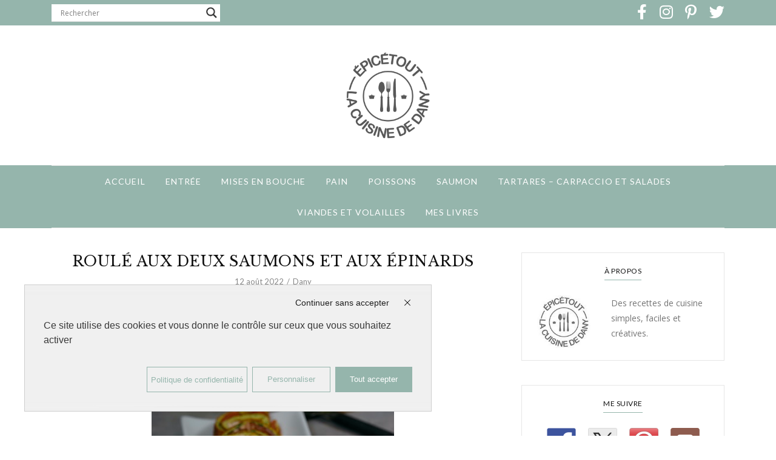

--- FILE ---
content_type: text/html; charset=UTF-8
request_url: https://www.epicetoutlacuisinededany.fr/roule-aux-deux-saumons-et-aux-epinards/
body_size: 29332
content:
<!DOCTYPE html>
<html lang="fr-FR">
	<head>
		<meta charset="UTF-8"/>
		<meta name="viewport" content="width=device-width, initial-scale=1.0" />
		<link rel="pingback" href="https://www.epicetoutlacuisinededany.fr/xmlrpc.php"/>
		<meta name='robots' content='index, follow, max-image-preview:large, max-snippet:-1, max-video-preview:-1' />
<link rel="dns-prefetch" href="//tarteaucitron.io"><link rel="preconnect" href="https://tarteaucitron.io" crossorigin=""><!--cloudflare-no-transform--><script type="text/javascript" src="https://tarteaucitron.io/load.js?domain=www.epicetoutlacuisinededany.fr&uuid=b3b69256f6f092c4fb87242f4eb9504855d8c2f5"></script>
	<!-- This site is optimized with the Yoast SEO plugin v26.8 - https://yoast.com/product/yoast-seo-wordpress/ -->
	<title>ROULÉ AUX DEUX SAUMONS ET AUX ÉPINARDS - Épicétout, la cuisine de Dany</title>
	<meta name="description" content="Vous recherchez une recette de roulé apéritif qui change un peu? Testez cette recette de roulé aux deux saumons." />
	<link rel="canonical" href="https://www.epicetoutlacuisinededany.fr/roule-aux-deux-saumons-et-aux-epinards/" />
	<meta property="og:locale" content="fr_FR" />
	<meta property="og:type" content="article" />
	<meta property="og:title" content="ROULÉ AUX DEUX SAUMONS ET AUX ÉPINARDS - Épicétout, la cuisine de Dany" />
	<meta property="og:description" content="Vous recherchez une recette de roulé apéritif qui change un peu? Testez cette recette de roulé aux deux saumons." />
	<meta property="og:url" content="https://www.epicetoutlacuisinededany.fr/roule-aux-deux-saumons-et-aux-epinards/" />
	<meta property="og:site_name" content="Épicétout, la cuisine de Dany" />
	<meta property="article:published_time" content="2022-08-12T06:00:00+00:00" />
	<meta property="article:modified_time" content="2022-09-02T07:34:49+00:00" />
	<meta property="og:image" content="https://www.epicetoutlacuisinededany.fr/wp-content/uploads/2022/07/ROULÉ-AUX-DEUX-SAUMONS-ET-AUX-ÉPINARDSMG_1303-copie.jpg" />
	<meta property="og:image:width" content="400" />
	<meta property="og:image:height" content="600" />
	<meta property="og:image:type" content="image/jpeg" />
	<meta name="author" content="Dany" />
	<meta name="twitter:card" content="summary_large_image" />
	<meta name="twitter:label1" content="Écrit par" />
	<meta name="twitter:data1" content="Dany" />
	<meta name="twitter:label2" content="Durée de lecture estimée" />
	<meta name="twitter:data2" content="1 minute" />
	<script type="application/ld+json" class="yoast-schema-graph">{"@context":"https://schema.org","@graph":[{"@type":"Article","@id":"https://www.epicetoutlacuisinededany.fr/roule-aux-deux-saumons-et-aux-epinards/#article","isPartOf":{"@id":"https://www.epicetoutlacuisinededany.fr/roule-aux-deux-saumons-et-aux-epinards/"},"author":{"name":"Dany","@id":"https://www.epicetoutlacuisinededany.fr/#/schema/person/3e6e52a16dfdc95f7b83f774bdeb4f97"},"headline":"ROULÉ AUX DEUX SAUMONS ET AUX ÉPINARDS","datePublished":"2022-08-12T06:00:00+00:00","dateModified":"2022-09-02T07:34:49+00:00","mainEntityOfPage":{"@id":"https://www.epicetoutlacuisinededany.fr/roule-aux-deux-saumons-et-aux-epinards/"},"wordCount":223,"commentCount":2,"publisher":{"@id":"https://www.epicetoutlacuisinededany.fr/#organization"},"image":{"@id":"https://www.epicetoutlacuisinededany.fr/roule-aux-deux-saumons-et-aux-epinards/#primaryimage"},"thumbnailUrl":"https://www.epicetoutlacuisinededany.fr/wp-content/uploads/2022/07/ROULÉ-AUX-DEUX-SAUMONS-ET-AUX-ÉPINARDSMG_1303-copie.jpg","keywords":["épinards","oeufs","roulé","saumon"],"articleSection":["Entrée","Les Restes","Mises En Bouche","Saumon"],"inLanguage":"fr-FR","potentialAction":[{"@type":"CommentAction","name":"Comment","target":["https://www.epicetoutlacuisinededany.fr/roule-aux-deux-saumons-et-aux-epinards/#respond"]}]},{"@type":"WebPage","@id":"https://www.epicetoutlacuisinededany.fr/roule-aux-deux-saumons-et-aux-epinards/","url":"https://www.epicetoutlacuisinededany.fr/roule-aux-deux-saumons-et-aux-epinards/","name":"ROULÉ AUX DEUX SAUMONS ET AUX ÉPINARDS - Épicétout, la cuisine de Dany","isPartOf":{"@id":"https://www.epicetoutlacuisinededany.fr/#website"},"primaryImageOfPage":{"@id":"https://www.epicetoutlacuisinededany.fr/roule-aux-deux-saumons-et-aux-epinards/#primaryimage"},"image":{"@id":"https://www.epicetoutlacuisinededany.fr/roule-aux-deux-saumons-et-aux-epinards/#primaryimage"},"thumbnailUrl":"https://www.epicetoutlacuisinededany.fr/wp-content/uploads/2022/07/ROULÉ-AUX-DEUX-SAUMONS-ET-AUX-ÉPINARDSMG_1303-copie.jpg","datePublished":"2022-08-12T06:00:00+00:00","dateModified":"2022-09-02T07:34:49+00:00","description":"Vous recherchez une recette de roulé apéritif qui change un peu? Testez cette recette de roulé aux deux saumons.","breadcrumb":{"@id":"https://www.epicetoutlacuisinededany.fr/roule-aux-deux-saumons-et-aux-epinards/#breadcrumb"},"inLanguage":"fr-FR","potentialAction":[{"@type":"ReadAction","target":["https://www.epicetoutlacuisinededany.fr/roule-aux-deux-saumons-et-aux-epinards/"]}]},{"@type":"ImageObject","inLanguage":"fr-FR","@id":"https://www.epicetoutlacuisinededany.fr/roule-aux-deux-saumons-et-aux-epinards/#primaryimage","url":"https://www.epicetoutlacuisinededany.fr/wp-content/uploads/2022/07/ROULÉ-AUX-DEUX-SAUMONS-ET-AUX-ÉPINARDSMG_1303-copie.jpg","contentUrl":"https://www.epicetoutlacuisinededany.fr/wp-content/uploads/2022/07/ROULÉ-AUX-DEUX-SAUMONS-ET-AUX-ÉPINARDSMG_1303-copie.jpg","width":400,"height":600},{"@type":"BreadcrumbList","@id":"https://www.epicetoutlacuisinededany.fr/roule-aux-deux-saumons-et-aux-epinards/#breadcrumb","itemListElement":[{"@type":"ListItem","position":1,"name":"Accueil","item":"https://www.epicetoutlacuisinededany.fr/"},{"@type":"ListItem","position":2,"name":"ROULÉ AUX DEUX SAUMONS ET AUX ÉPINARDS"}]},{"@type":"WebSite","@id":"https://www.epicetoutlacuisinededany.fr/#website","url":"https://www.epicetoutlacuisinededany.fr/","name":"Épicétout, la cuisine de Dany","description":"","publisher":{"@id":"https://www.epicetoutlacuisinededany.fr/#organization"},"potentialAction":[{"@type":"SearchAction","target":{"@type":"EntryPoint","urlTemplate":"https://www.epicetoutlacuisinededany.fr/?s={search_term_string}"},"query-input":{"@type":"PropertyValueSpecification","valueRequired":true,"valueName":"search_term_string"}}],"inLanguage":"fr-FR"},{"@type":"Organization","@id":"https://www.epicetoutlacuisinededany.fr/#organization","name":"Épicétout, la cuisine de Dany","url":"https://www.epicetoutlacuisinededany.fr/","logo":{"@type":"ImageObject","inLanguage":"fr-FR","@id":"https://www.epicetoutlacuisinededany.fr/#/schema/logo/image/","url":"https://www.epicetoutlacuisinededany.fr/wp-content/uploads/2021/11/dany_ban-1-scaled.jpg","contentUrl":"https://www.epicetoutlacuisinededany.fr/wp-content/uploads/2021/11/dany_ban-1-scaled.jpg","width":2560,"height":919,"caption":"Épicétout, la cuisine de Dany"},"image":{"@id":"https://www.epicetoutlacuisinededany.fr/#/schema/logo/image/"}},{"@type":"Person","@id":"https://www.epicetoutlacuisinededany.fr/#/schema/person/3e6e52a16dfdc95f7b83f774bdeb4f97","name":"Dany","image":{"@type":"ImageObject","inLanguage":"fr-FR","@id":"https://www.epicetoutlacuisinededany.fr/#/schema/person/image/","url":"https://secure.gravatar.com/avatar/01f18db87143e569802eeb41827a89b74f5cc930d6fe1e16241bc09aa2c2c8a3?s=96&d=mm&r=g","contentUrl":"https://secure.gravatar.com/avatar/01f18db87143e569802eeb41827a89b74f5cc930d6fe1e16241bc09aa2c2c8a3?s=96&d=mm&r=g","caption":"Dany"},"url":"https://www.epicetoutlacuisinededany.fr/author/dany/"}]}</script>
	<!-- / Yoast SEO plugin. -->


<link rel='dns-prefetch' href='//ws.sharethis.com' />
<link rel='dns-prefetch' href='//fonts.googleapis.com' />
<link rel="alternate" type="application/rss+xml" title="Épicétout, la cuisine de Dany &raquo; Flux" href="https://www.epicetoutlacuisinededany.fr/feed/" />
<link rel="alternate" type="application/rss+xml" title="Épicétout, la cuisine de Dany &raquo; Flux des commentaires" href="https://www.epicetoutlacuisinededany.fr/comments/feed/" />
<link rel="alternate" type="application/rss+xml" title="Épicétout, la cuisine de Dany &raquo; ROULÉ AUX DEUX SAUMONS ET AUX ÉPINARDS Flux des commentaires" href="https://www.epicetoutlacuisinededany.fr/roule-aux-deux-saumons-et-aux-epinards/feed/" />
<link rel="alternate" title="oEmbed (JSON)" type="application/json+oembed" href="https://www.epicetoutlacuisinededany.fr/wp-json/oembed/1.0/embed?url=https%3A%2F%2Fwww.epicetoutlacuisinededany.fr%2Froule-aux-deux-saumons-et-aux-epinards%2F" />
<link rel="alternate" title="oEmbed (XML)" type="text/xml+oembed" href="https://www.epicetoutlacuisinededany.fr/wp-json/oembed/1.0/embed?url=https%3A%2F%2Fwww.epicetoutlacuisinededany.fr%2Froule-aux-deux-saumons-et-aux-epinards%2F&#038;format=xml" />
		<!-- This site uses the Google Analytics by MonsterInsights plugin v9.11.1 - Using Analytics tracking - https://www.monsterinsights.com/ -->
							<script src="//www.googletagmanager.com/gtag/js?id=G-3ZXSJR6R2P"  data-cfasync="false" data-wpfc-render="false" type="text/javascript" async></script>
			<script data-cfasync="false" data-wpfc-render="false" type="text/javascript">
				var mi_version = '9.11.1';
				var mi_track_user = true;
				var mi_no_track_reason = '';
								var MonsterInsightsDefaultLocations = {"page_location":"https:\/\/www.epicetoutlacuisinededany.fr\/roule-aux-deux-saumons-et-aux-epinards\/"};
								if ( typeof MonsterInsightsPrivacyGuardFilter === 'function' ) {
					var MonsterInsightsLocations = (typeof MonsterInsightsExcludeQuery === 'object') ? MonsterInsightsPrivacyGuardFilter( MonsterInsightsExcludeQuery ) : MonsterInsightsPrivacyGuardFilter( MonsterInsightsDefaultLocations );
				} else {
					var MonsterInsightsLocations = (typeof MonsterInsightsExcludeQuery === 'object') ? MonsterInsightsExcludeQuery : MonsterInsightsDefaultLocations;
				}

								var disableStrs = [
										'ga-disable-G-3ZXSJR6R2P',
									];

				/* Function to detect opted out users */
				function __gtagTrackerIsOptedOut() {
					for (var index = 0; index < disableStrs.length; index++) {
						if (document.cookie.indexOf(disableStrs[index] + '=true') > -1) {
							return true;
						}
					}

					return false;
				}

				/* Disable tracking if the opt-out cookie exists. */
				if (__gtagTrackerIsOptedOut()) {
					for (var index = 0; index < disableStrs.length; index++) {
						window[disableStrs[index]] = true;
					}
				}

				/* Opt-out function */
				function __gtagTrackerOptout() {
					for (var index = 0; index < disableStrs.length; index++) {
						document.cookie = disableStrs[index] + '=true; expires=Thu, 31 Dec 2099 23:59:59 UTC; path=/';
						window[disableStrs[index]] = true;
					}
				}

				if ('undefined' === typeof gaOptout) {
					function gaOptout() {
						__gtagTrackerOptout();
					}
				}
								window.dataLayer = window.dataLayer || [];

				window.MonsterInsightsDualTracker = {
					helpers: {},
					trackers: {},
				};
				if (mi_track_user) {
					function __gtagDataLayer() {
						dataLayer.push(arguments);
					}

					function __gtagTracker(type, name, parameters) {
						if (!parameters) {
							parameters = {};
						}

						if (parameters.send_to) {
							__gtagDataLayer.apply(null, arguments);
							return;
						}

						if (type === 'event') {
														parameters.send_to = monsterinsights_frontend.v4_id;
							var hookName = name;
							if (typeof parameters['event_category'] !== 'undefined') {
								hookName = parameters['event_category'] + ':' + name;
							}

							if (typeof MonsterInsightsDualTracker.trackers[hookName] !== 'undefined') {
								MonsterInsightsDualTracker.trackers[hookName](parameters);
							} else {
								__gtagDataLayer('event', name, parameters);
							}
							
						} else {
							__gtagDataLayer.apply(null, arguments);
						}
					}

					__gtagTracker('js', new Date());
					__gtagTracker('set', {
						'developer_id.dZGIzZG': true,
											});
					if ( MonsterInsightsLocations.page_location ) {
						__gtagTracker('set', MonsterInsightsLocations);
					}
										__gtagTracker('config', 'G-3ZXSJR6R2P', {"forceSSL":"true","link_attribution":"true"} );
										window.gtag = __gtagTracker;										(function () {
						/* https://developers.google.com/analytics/devguides/collection/analyticsjs/ */
						/* ga and __gaTracker compatibility shim. */
						var noopfn = function () {
							return null;
						};
						var newtracker = function () {
							return new Tracker();
						};
						var Tracker = function () {
							return null;
						};
						var p = Tracker.prototype;
						p.get = noopfn;
						p.set = noopfn;
						p.send = function () {
							var args = Array.prototype.slice.call(arguments);
							args.unshift('send');
							__gaTracker.apply(null, args);
						};
						var __gaTracker = function () {
							var len = arguments.length;
							if (len === 0) {
								return;
							}
							var f = arguments[len - 1];
							if (typeof f !== 'object' || f === null || typeof f.hitCallback !== 'function') {
								if ('send' === arguments[0]) {
									var hitConverted, hitObject = false, action;
									if ('event' === arguments[1]) {
										if ('undefined' !== typeof arguments[3]) {
											hitObject = {
												'eventAction': arguments[3],
												'eventCategory': arguments[2],
												'eventLabel': arguments[4],
												'value': arguments[5] ? arguments[5] : 1,
											}
										}
									}
									if ('pageview' === arguments[1]) {
										if ('undefined' !== typeof arguments[2]) {
											hitObject = {
												'eventAction': 'page_view',
												'page_path': arguments[2],
											}
										}
									}
									if (typeof arguments[2] === 'object') {
										hitObject = arguments[2];
									}
									if (typeof arguments[5] === 'object') {
										Object.assign(hitObject, arguments[5]);
									}
									if ('undefined' !== typeof arguments[1].hitType) {
										hitObject = arguments[1];
										if ('pageview' === hitObject.hitType) {
											hitObject.eventAction = 'page_view';
										}
									}
									if (hitObject) {
										action = 'timing' === arguments[1].hitType ? 'timing_complete' : hitObject.eventAction;
										hitConverted = mapArgs(hitObject);
										__gtagTracker('event', action, hitConverted);
									}
								}
								return;
							}

							function mapArgs(args) {
								var arg, hit = {};
								var gaMap = {
									'eventCategory': 'event_category',
									'eventAction': 'event_action',
									'eventLabel': 'event_label',
									'eventValue': 'event_value',
									'nonInteraction': 'non_interaction',
									'timingCategory': 'event_category',
									'timingVar': 'name',
									'timingValue': 'value',
									'timingLabel': 'event_label',
									'page': 'page_path',
									'location': 'page_location',
									'title': 'page_title',
									'referrer' : 'page_referrer',
								};
								for (arg in args) {
																		if (!(!args.hasOwnProperty(arg) || !gaMap.hasOwnProperty(arg))) {
										hit[gaMap[arg]] = args[arg];
									} else {
										hit[arg] = args[arg];
									}
								}
								return hit;
							}

							try {
								f.hitCallback();
							} catch (ex) {
							}
						};
						__gaTracker.create = newtracker;
						__gaTracker.getByName = newtracker;
						__gaTracker.getAll = function () {
							return [];
						};
						__gaTracker.remove = noopfn;
						__gaTracker.loaded = true;
						window['__gaTracker'] = __gaTracker;
					})();
									} else {
										console.log("");
					(function () {
						function __gtagTracker() {
							return null;
						}

						window['__gtagTracker'] = __gtagTracker;
						window['gtag'] = __gtagTracker;
					})();
									}
			</script>
							<!-- / Google Analytics by MonsterInsights -->
		<style id='wp-img-auto-sizes-contain-inline-css' type='text/css'>
img:is([sizes=auto i],[sizes^="auto," i]){contain-intrinsic-size:3000px 1500px}
/*# sourceURL=wp-img-auto-sizes-contain-inline-css */
</style>
<link rel='stylesheet' id='cuisine_recipe_styles-css' href='https://www.epicetoutlacuisinededany.fr/wp-content/plugins/cuisine-recipe/assets/css/style.min.css?ver=1.3.4' type='text/css' media='all' />
<link rel='stylesheet' id='dashicons-css' href='https://www.epicetoutlacuisinededany.fr/wp-includes/css/dashicons.css?ver=6.9' type='text/css' media='all' />
<link rel='stylesheet' id='post-views-counter-frontend-css' href='https://www.epicetoutlacuisinededany.fr/wp-content/plugins/post-views-counter/css/frontend.css?ver=1.7.3' type='text/css' media='all' />
<style id='wp-emoji-styles-inline-css' type='text/css'>

	img.wp-smiley, img.emoji {
		display: inline !important;
		border: none !important;
		box-shadow: none !important;
		height: 1em !important;
		width: 1em !important;
		margin: 0 0.07em !important;
		vertical-align: -0.1em !important;
		background: none !important;
		padding: 0 !important;
	}
/*# sourceURL=wp-emoji-styles-inline-css */
</style>
<link rel='stylesheet' id='wp-block-library-css' href='https://www.epicetoutlacuisinededany.fr/wp-includes/css/dist/block-library/style.css?ver=6.9' type='text/css' media='all' />
<style id='wp-block-image-inline-css' type='text/css'>
.wp-block-image>a,.wp-block-image>figure>a{
  display:inline-block;
}
.wp-block-image img{
  box-sizing:border-box;
  height:auto;
  max-width:100%;
  vertical-align:bottom;
}
@media not (prefers-reduced-motion){
  .wp-block-image img.hide{
    visibility:hidden;
  }
  .wp-block-image img.show{
    animation:show-content-image .4s;
  }
}
.wp-block-image[style*=border-radius] img,.wp-block-image[style*=border-radius]>a{
  border-radius:inherit;
}
.wp-block-image.has-custom-border img{
  box-sizing:border-box;
}
.wp-block-image.aligncenter{
  text-align:center;
}
.wp-block-image.alignfull>a,.wp-block-image.alignwide>a{
  width:100%;
}
.wp-block-image.alignfull img,.wp-block-image.alignwide img{
  height:auto;
  width:100%;
}
.wp-block-image .aligncenter,.wp-block-image .alignleft,.wp-block-image .alignright,.wp-block-image.aligncenter,.wp-block-image.alignleft,.wp-block-image.alignright{
  display:table;
}
.wp-block-image .aligncenter>figcaption,.wp-block-image .alignleft>figcaption,.wp-block-image .alignright>figcaption,.wp-block-image.aligncenter>figcaption,.wp-block-image.alignleft>figcaption,.wp-block-image.alignright>figcaption{
  caption-side:bottom;
  display:table-caption;
}
.wp-block-image .alignleft{
  float:left;
  margin:.5em 1em .5em 0;
}
.wp-block-image .alignright{
  float:right;
  margin:.5em 0 .5em 1em;
}
.wp-block-image .aligncenter{
  margin-left:auto;
  margin-right:auto;
}
.wp-block-image :where(figcaption){
  margin-bottom:1em;
  margin-top:.5em;
}
.wp-block-image.is-style-circle-mask img{
  border-radius:9999px;
}
@supports ((-webkit-mask-image:none) or (mask-image:none)) or (-webkit-mask-image:none){
  .wp-block-image.is-style-circle-mask img{
    border-radius:0;
    -webkit-mask-image:url('data:image/svg+xml;utf8,<svg viewBox="0 0 100 100" xmlns="http://www.w3.org/2000/svg"><circle cx="50" cy="50" r="50"/></svg>');
            mask-image:url('data:image/svg+xml;utf8,<svg viewBox="0 0 100 100" xmlns="http://www.w3.org/2000/svg"><circle cx="50" cy="50" r="50"/></svg>');
    mask-mode:alpha;
    -webkit-mask-position:center;
            mask-position:center;
    -webkit-mask-repeat:no-repeat;
            mask-repeat:no-repeat;
    -webkit-mask-size:contain;
            mask-size:contain;
  }
}

:root :where(.wp-block-image.is-style-rounded img,.wp-block-image .is-style-rounded img){
  border-radius:9999px;
}

.wp-block-image figure{
  margin:0;
}

.wp-lightbox-container{
  display:flex;
  flex-direction:column;
  position:relative;
}
.wp-lightbox-container img{
  cursor:zoom-in;
}
.wp-lightbox-container img:hover+button{
  opacity:1;
}
.wp-lightbox-container button{
  align-items:center;
  backdrop-filter:blur(16px) saturate(180%);
  background-color:#5a5a5a40;
  border:none;
  border-radius:4px;
  cursor:zoom-in;
  display:flex;
  height:20px;
  justify-content:center;
  opacity:0;
  padding:0;
  position:absolute;
  right:16px;
  text-align:center;
  top:16px;
  width:20px;
  z-index:100;
}
@media not (prefers-reduced-motion){
  .wp-lightbox-container button{
    transition:opacity .2s ease;
  }
}
.wp-lightbox-container button:focus-visible{
  outline:3px auto #5a5a5a40;
  outline:3px auto -webkit-focus-ring-color;
  outline-offset:3px;
}
.wp-lightbox-container button:hover{
  cursor:pointer;
  opacity:1;
}
.wp-lightbox-container button:focus{
  opacity:1;
}
.wp-lightbox-container button:focus,.wp-lightbox-container button:hover,.wp-lightbox-container button:not(:hover):not(:active):not(.has-background){
  background-color:#5a5a5a40;
  border:none;
}

.wp-lightbox-overlay{
  box-sizing:border-box;
  cursor:zoom-out;
  height:100vh;
  left:0;
  overflow:hidden;
  position:fixed;
  top:0;
  visibility:hidden;
  width:100%;
  z-index:100000;
}
.wp-lightbox-overlay .close-button{
  align-items:center;
  cursor:pointer;
  display:flex;
  justify-content:center;
  min-height:40px;
  min-width:40px;
  padding:0;
  position:absolute;
  right:calc(env(safe-area-inset-right) + 16px);
  top:calc(env(safe-area-inset-top) + 16px);
  z-index:5000000;
}
.wp-lightbox-overlay .close-button:focus,.wp-lightbox-overlay .close-button:hover,.wp-lightbox-overlay .close-button:not(:hover):not(:active):not(.has-background){
  background:none;
  border:none;
}
.wp-lightbox-overlay .lightbox-image-container{
  height:var(--wp--lightbox-container-height);
  left:50%;
  overflow:hidden;
  position:absolute;
  top:50%;
  transform:translate(-50%, -50%);
  transform-origin:top left;
  width:var(--wp--lightbox-container-width);
  z-index:9999999999;
}
.wp-lightbox-overlay .wp-block-image{
  align-items:center;
  box-sizing:border-box;
  display:flex;
  height:100%;
  justify-content:center;
  margin:0;
  position:relative;
  transform-origin:0 0;
  width:100%;
  z-index:3000000;
}
.wp-lightbox-overlay .wp-block-image img{
  height:var(--wp--lightbox-image-height);
  min-height:var(--wp--lightbox-image-height);
  min-width:var(--wp--lightbox-image-width);
  width:var(--wp--lightbox-image-width);
}
.wp-lightbox-overlay .wp-block-image figcaption{
  display:none;
}
.wp-lightbox-overlay button{
  background:none;
  border:none;
}
.wp-lightbox-overlay .scrim{
  background-color:#fff;
  height:100%;
  opacity:.9;
  position:absolute;
  width:100%;
  z-index:2000000;
}
.wp-lightbox-overlay.active{
  visibility:visible;
}
@media not (prefers-reduced-motion){
  .wp-lightbox-overlay.active{
    animation:turn-on-visibility .25s both;
  }
  .wp-lightbox-overlay.active img{
    animation:turn-on-visibility .35s both;
  }
  .wp-lightbox-overlay.show-closing-animation:not(.active){
    animation:turn-off-visibility .35s both;
  }
  .wp-lightbox-overlay.show-closing-animation:not(.active) img{
    animation:turn-off-visibility .25s both;
  }
  .wp-lightbox-overlay.zoom.active{
    animation:none;
    opacity:1;
    visibility:visible;
  }
  .wp-lightbox-overlay.zoom.active .lightbox-image-container{
    animation:lightbox-zoom-in .4s;
  }
  .wp-lightbox-overlay.zoom.active .lightbox-image-container img{
    animation:none;
  }
  .wp-lightbox-overlay.zoom.active .scrim{
    animation:turn-on-visibility .4s forwards;
  }
  .wp-lightbox-overlay.zoom.show-closing-animation:not(.active){
    animation:none;
  }
  .wp-lightbox-overlay.zoom.show-closing-animation:not(.active) .lightbox-image-container{
    animation:lightbox-zoom-out .4s;
  }
  .wp-lightbox-overlay.zoom.show-closing-animation:not(.active) .lightbox-image-container img{
    animation:none;
  }
  .wp-lightbox-overlay.zoom.show-closing-animation:not(.active) .scrim{
    animation:turn-off-visibility .4s forwards;
  }
}

@keyframes show-content-image{
  0%{
    visibility:hidden;
  }
  99%{
    visibility:hidden;
  }
  to{
    visibility:visible;
  }
}
@keyframes turn-on-visibility{
  0%{
    opacity:0;
  }
  to{
    opacity:1;
  }
}
@keyframes turn-off-visibility{
  0%{
    opacity:1;
    visibility:visible;
  }
  99%{
    opacity:0;
    visibility:visible;
  }
  to{
    opacity:0;
    visibility:hidden;
  }
}
@keyframes lightbox-zoom-in{
  0%{
    transform:translate(calc((-100vw + var(--wp--lightbox-scrollbar-width))/2 + var(--wp--lightbox-initial-left-position)), calc(-50vh + var(--wp--lightbox-initial-top-position))) scale(var(--wp--lightbox-scale));
  }
  to{
    transform:translate(-50%, -50%) scale(1);
  }
}
@keyframes lightbox-zoom-out{
  0%{
    transform:translate(-50%, -50%) scale(1);
    visibility:visible;
  }
  99%{
    visibility:visible;
  }
  to{
    transform:translate(calc((-100vw + var(--wp--lightbox-scrollbar-width))/2 + var(--wp--lightbox-initial-left-position)), calc(-50vh + var(--wp--lightbox-initial-top-position))) scale(var(--wp--lightbox-scale));
    visibility:hidden;
  }
}
/*# sourceURL=https://www.epicetoutlacuisinededany.fr/wp-includes/blocks/image/style.css */
</style>
<style id='wp-block-image-theme-inline-css' type='text/css'>
:root :where(.wp-block-image figcaption){
  color:#555;
  font-size:13px;
  text-align:center;
}
.is-dark-theme :root :where(.wp-block-image figcaption){
  color:#ffffffa6;
}

.wp-block-image{
  margin:0 0 1em;
}
/*# sourceURL=https://www.epicetoutlacuisinededany.fr/wp-includes/blocks/image/theme.css */
</style>
<style id='wp-block-paragraph-inline-css' type='text/css'>
.is-small-text{
  font-size:.875em;
}

.is-regular-text{
  font-size:1em;
}

.is-large-text{
  font-size:2.25em;
}

.is-larger-text{
  font-size:3em;
}

.has-drop-cap:not(:focus):first-letter{
  float:left;
  font-size:8.4em;
  font-style:normal;
  font-weight:100;
  line-height:.68;
  margin:.05em .1em 0 0;
  text-transform:uppercase;
}

body.rtl .has-drop-cap:not(:focus):first-letter{
  float:none;
  margin-left:.1em;
}

p.has-drop-cap.has-background{
  overflow:hidden;
}

:root :where(p.has-background){
  padding:1.25em 2.375em;
}

:where(p.has-text-color:not(.has-link-color)) a{
  color:inherit;
}

p.has-text-align-left[style*="writing-mode:vertical-lr"],p.has-text-align-right[style*="writing-mode:vertical-rl"]{
  rotate:180deg;
}
/*# sourceURL=https://www.epicetoutlacuisinededany.fr/wp-includes/blocks/paragraph/style.css */
</style>
<style id='global-styles-inline-css' type='text/css'>
:root{--wp--preset--aspect-ratio--square: 1;--wp--preset--aspect-ratio--4-3: 4/3;--wp--preset--aspect-ratio--3-4: 3/4;--wp--preset--aspect-ratio--3-2: 3/2;--wp--preset--aspect-ratio--2-3: 2/3;--wp--preset--aspect-ratio--16-9: 16/9;--wp--preset--aspect-ratio--9-16: 9/16;--wp--preset--color--black: #000000;--wp--preset--color--cyan-bluish-gray: #abb8c3;--wp--preset--color--white: #ffffff;--wp--preset--color--pale-pink: #f78da7;--wp--preset--color--vivid-red: #cf2e2e;--wp--preset--color--luminous-vivid-orange: #ff6900;--wp--preset--color--luminous-vivid-amber: #fcb900;--wp--preset--color--light-green-cyan: #7bdcb5;--wp--preset--color--vivid-green-cyan: #00d084;--wp--preset--color--pale-cyan-blue: #8ed1fc;--wp--preset--color--vivid-cyan-blue: #0693e3;--wp--preset--color--vivid-purple: #9b51e0;--wp--preset--color--spring-wood: #f9f8f3;--wp--preset--color--gallery: #eeeeee;--wp--preset--color--silver-chalice: #ababab;--wp--preset--color--summer-green: #95b5ac;--wp--preset--color--boulder: #757575;--wp--preset--color--cod-gray: #111111;--wp--preset--gradient--vivid-cyan-blue-to-vivid-purple: linear-gradient(135deg,rgb(6,147,227) 0%,rgb(155,81,224) 100%);--wp--preset--gradient--light-green-cyan-to-vivid-green-cyan: linear-gradient(135deg,rgb(122,220,180) 0%,rgb(0,208,130) 100%);--wp--preset--gradient--luminous-vivid-amber-to-luminous-vivid-orange: linear-gradient(135deg,rgb(252,185,0) 0%,rgb(255,105,0) 100%);--wp--preset--gradient--luminous-vivid-orange-to-vivid-red: linear-gradient(135deg,rgb(255,105,0) 0%,rgb(207,46,46) 100%);--wp--preset--gradient--very-light-gray-to-cyan-bluish-gray: linear-gradient(135deg,rgb(238,238,238) 0%,rgb(169,184,195) 100%);--wp--preset--gradient--cool-to-warm-spectrum: linear-gradient(135deg,rgb(74,234,220) 0%,rgb(151,120,209) 20%,rgb(207,42,186) 40%,rgb(238,44,130) 60%,rgb(251,105,98) 80%,rgb(254,248,76) 100%);--wp--preset--gradient--blush-light-purple: linear-gradient(135deg,rgb(255,206,236) 0%,rgb(152,150,240) 100%);--wp--preset--gradient--blush-bordeaux: linear-gradient(135deg,rgb(254,205,165) 0%,rgb(254,45,45) 50%,rgb(107,0,62) 100%);--wp--preset--gradient--luminous-dusk: linear-gradient(135deg,rgb(255,203,112) 0%,rgb(199,81,192) 50%,rgb(65,88,208) 100%);--wp--preset--gradient--pale-ocean: linear-gradient(135deg,rgb(255,245,203) 0%,rgb(182,227,212) 50%,rgb(51,167,181) 100%);--wp--preset--gradient--electric-grass: linear-gradient(135deg,rgb(202,248,128) 0%,rgb(113,206,126) 100%);--wp--preset--gradient--midnight: linear-gradient(135deg,rgb(2,3,129) 0%,rgb(40,116,252) 100%);--wp--preset--font-size--small: 10px;--wp--preset--font-size--medium: 19px;--wp--preset--font-size--large: 28px;--wp--preset--font-size--x-large: 42px;--wp--preset--font-size--normal: 13px;--wp--preset--font-size--huge: 41px;--wp--preset--spacing--20: 0.44rem;--wp--preset--spacing--30: 0.67rem;--wp--preset--spacing--40: 1rem;--wp--preset--spacing--50: 1.5rem;--wp--preset--spacing--60: 2.25rem;--wp--preset--spacing--70: 3.38rem;--wp--preset--spacing--80: 5.06rem;--wp--preset--shadow--natural: 6px 6px 9px rgba(0, 0, 0, 0.2);--wp--preset--shadow--deep: 12px 12px 50px rgba(0, 0, 0, 0.4);--wp--preset--shadow--sharp: 6px 6px 0px rgba(0, 0, 0, 0.2);--wp--preset--shadow--outlined: 6px 6px 0px -3px rgb(255, 255, 255), 6px 6px rgb(0, 0, 0);--wp--preset--shadow--crisp: 6px 6px 0px rgb(0, 0, 0);}:where(.is-layout-flex){gap: 0.5em;}:where(.is-layout-grid){gap: 0.5em;}body .is-layout-flex{display: flex;}.is-layout-flex{flex-wrap: wrap;align-items: center;}.is-layout-flex > :is(*, div){margin: 0;}body .is-layout-grid{display: grid;}.is-layout-grid > :is(*, div){margin: 0;}:where(.wp-block-columns.is-layout-flex){gap: 2em;}:where(.wp-block-columns.is-layout-grid){gap: 2em;}:where(.wp-block-post-template.is-layout-flex){gap: 1.25em;}:where(.wp-block-post-template.is-layout-grid){gap: 1.25em;}.has-black-color{color: var(--wp--preset--color--black) !important;}.has-cyan-bluish-gray-color{color: var(--wp--preset--color--cyan-bluish-gray) !important;}.has-white-color{color: var(--wp--preset--color--white) !important;}.has-pale-pink-color{color: var(--wp--preset--color--pale-pink) !important;}.has-vivid-red-color{color: var(--wp--preset--color--vivid-red) !important;}.has-luminous-vivid-orange-color{color: var(--wp--preset--color--luminous-vivid-orange) !important;}.has-luminous-vivid-amber-color{color: var(--wp--preset--color--luminous-vivid-amber) !important;}.has-light-green-cyan-color{color: var(--wp--preset--color--light-green-cyan) !important;}.has-vivid-green-cyan-color{color: var(--wp--preset--color--vivid-green-cyan) !important;}.has-pale-cyan-blue-color{color: var(--wp--preset--color--pale-cyan-blue) !important;}.has-vivid-cyan-blue-color{color: var(--wp--preset--color--vivid-cyan-blue) !important;}.has-vivid-purple-color{color: var(--wp--preset--color--vivid-purple) !important;}.has-black-background-color{background-color: var(--wp--preset--color--black) !important;}.has-cyan-bluish-gray-background-color{background-color: var(--wp--preset--color--cyan-bluish-gray) !important;}.has-white-background-color{background-color: var(--wp--preset--color--white) !important;}.has-pale-pink-background-color{background-color: var(--wp--preset--color--pale-pink) !important;}.has-vivid-red-background-color{background-color: var(--wp--preset--color--vivid-red) !important;}.has-luminous-vivid-orange-background-color{background-color: var(--wp--preset--color--luminous-vivid-orange) !important;}.has-luminous-vivid-amber-background-color{background-color: var(--wp--preset--color--luminous-vivid-amber) !important;}.has-light-green-cyan-background-color{background-color: var(--wp--preset--color--light-green-cyan) !important;}.has-vivid-green-cyan-background-color{background-color: var(--wp--preset--color--vivid-green-cyan) !important;}.has-pale-cyan-blue-background-color{background-color: var(--wp--preset--color--pale-cyan-blue) !important;}.has-vivid-cyan-blue-background-color{background-color: var(--wp--preset--color--vivid-cyan-blue) !important;}.has-vivid-purple-background-color{background-color: var(--wp--preset--color--vivid-purple) !important;}.has-black-border-color{border-color: var(--wp--preset--color--black) !important;}.has-cyan-bluish-gray-border-color{border-color: var(--wp--preset--color--cyan-bluish-gray) !important;}.has-white-border-color{border-color: var(--wp--preset--color--white) !important;}.has-pale-pink-border-color{border-color: var(--wp--preset--color--pale-pink) !important;}.has-vivid-red-border-color{border-color: var(--wp--preset--color--vivid-red) !important;}.has-luminous-vivid-orange-border-color{border-color: var(--wp--preset--color--luminous-vivid-orange) !important;}.has-luminous-vivid-amber-border-color{border-color: var(--wp--preset--color--luminous-vivid-amber) !important;}.has-light-green-cyan-border-color{border-color: var(--wp--preset--color--light-green-cyan) !important;}.has-vivid-green-cyan-border-color{border-color: var(--wp--preset--color--vivid-green-cyan) !important;}.has-pale-cyan-blue-border-color{border-color: var(--wp--preset--color--pale-cyan-blue) !important;}.has-vivid-cyan-blue-border-color{border-color: var(--wp--preset--color--vivid-cyan-blue) !important;}.has-vivid-purple-border-color{border-color: var(--wp--preset--color--vivid-purple) !important;}.has-vivid-cyan-blue-to-vivid-purple-gradient-background{background: var(--wp--preset--gradient--vivid-cyan-blue-to-vivid-purple) !important;}.has-light-green-cyan-to-vivid-green-cyan-gradient-background{background: var(--wp--preset--gradient--light-green-cyan-to-vivid-green-cyan) !important;}.has-luminous-vivid-amber-to-luminous-vivid-orange-gradient-background{background: var(--wp--preset--gradient--luminous-vivid-amber-to-luminous-vivid-orange) !important;}.has-luminous-vivid-orange-to-vivid-red-gradient-background{background: var(--wp--preset--gradient--luminous-vivid-orange-to-vivid-red) !important;}.has-very-light-gray-to-cyan-bluish-gray-gradient-background{background: var(--wp--preset--gradient--very-light-gray-to-cyan-bluish-gray) !important;}.has-cool-to-warm-spectrum-gradient-background{background: var(--wp--preset--gradient--cool-to-warm-spectrum) !important;}.has-blush-light-purple-gradient-background{background: var(--wp--preset--gradient--blush-light-purple) !important;}.has-blush-bordeaux-gradient-background{background: var(--wp--preset--gradient--blush-bordeaux) !important;}.has-luminous-dusk-gradient-background{background: var(--wp--preset--gradient--luminous-dusk) !important;}.has-pale-ocean-gradient-background{background: var(--wp--preset--gradient--pale-ocean) !important;}.has-electric-grass-gradient-background{background: var(--wp--preset--gradient--electric-grass) !important;}.has-midnight-gradient-background{background: var(--wp--preset--gradient--midnight) !important;}.has-small-font-size{font-size: var(--wp--preset--font-size--small) !important;}.has-medium-font-size{font-size: var(--wp--preset--font-size--medium) !important;}.has-large-font-size{font-size: var(--wp--preset--font-size--large) !important;}.has-x-large-font-size{font-size: var(--wp--preset--font-size--x-large) !important;}
/*# sourceURL=global-styles-inline-css */
</style>
<style id='core-block-supports-inline-css' type='text/css'>
/**
 * Core styles: block-supports
 */

/*# sourceURL=core-block-supports-inline-css */
</style>

<style id='classic-theme-styles-inline-css' type='text/css'>
/**
 * These rules are needed for backwards compatibility.
 * They should match the button element rules in the base theme.json file.
 */
.wp-block-button__link {
	color: #ffffff;
	background-color: #32373c;
	border-radius: 9999px; /* 100% causes an oval, but any explicit but really high value retains the pill shape. */

	/* This needs a low specificity so it won't override the rules from the button element if defined in theme.json. */
	box-shadow: none;
	text-decoration: none;

	/* The extra 2px are added to size solids the same as the outline versions.*/
	padding: calc(0.667em + 2px) calc(1.333em + 2px);

	font-size: 1.125em;
}

.wp-block-file__button {
	background: #32373c;
	color: #ffffff;
	text-decoration: none;
}

/*# sourceURL=/wp-includes/css/classic-themes.css */
</style>
<link rel='stylesheet' id='bwg_fonts-css' href='https://www.epicetoutlacuisinededany.fr/wp-content/plugins/photo-gallery/css/bwg-fonts/fonts.css?ver=0.0.1' type='text/css' media='all' />
<link rel='stylesheet' id='sumoselect-css' href='https://www.epicetoutlacuisinededany.fr/wp-content/plugins/photo-gallery/css/sumoselect.min.css?ver=3.4.6' type='text/css' media='all' />
<link rel='stylesheet' id='mCustomScrollbar-css' href='https://www.epicetoutlacuisinededany.fr/wp-content/plugins/photo-gallery/css/jquery.mCustomScrollbar.min.css?ver=3.1.5' type='text/css' media='all' />
<link rel='stylesheet' id='bwg_googlefonts-css' href='https://fonts.googleapis.com/css?family=Ubuntu&#038;subset=greek,latin,greek-ext,vietnamese,cyrillic-ext,latin-ext,cyrillic' type='text/css' media='all' />
<link rel='stylesheet' id='bwg_frontend-css' href='https://www.epicetoutlacuisinededany.fr/wp-content/plugins/photo-gallery/css/styles.min.css?ver=1.8.37' type='text/css' media='all' />
<link rel='stylesheet' id='cuisine_main_style-css' href='https://www.epicetoutlacuisinededany.fr/wp-content/themes/cuisine/assets/css/style.min.css?ver=1.8.1' type='text/css' media='all' />
<style id='cuisine_main_style-inline-css' type='text/css'>
body.boxed{background-color:#ffffff;} @media (min-width:991px){ #site-logo{padding-top:40px;padding-bottom:40px;} #site-logo, #site-logo img{max-width:930px;} .header-style-2 #site-logo, .header-style-2 #site-logo img{max-width:190px;} } @media (max-width: 991px) { #site-logo, #site-logo img{max-width:200px!important;} } #header-2-right{margin-top:40;} .header-style-2 .medium-header-container{padding-bottom:25;} #site-header-inner{background-color:#ffffff!important;} #header-top{background-color:#95b5ac!important;} #header-search .fa,#header-search input[type=text],.header-social li a{color:#ffffff;} .header-social li a:hover{color:#d2d2d2;} #header-search input[type=text]::-webkit-input-placeholder{color:#ffffff;} #header-search input[type=text]:-ms-input-placeholder{color:#ffffff;} #header-search input[type=text]::-ms-input-placeholder{color:#ffffff;} #header-navigation{background-color:#95b5ac!important;} #header-navigation #header-nav{border-color:#e6e6e6;} .menu .menu-item > a,.menu .sub-menu li a,.menu > li:after{color:#ffffff!important;} .menu > li > a:hover, .submenu-active, #header-nav .menu-item > a.active{color:#000000!important;} .menu .sub-menu{background-color:#ffffff;border-color:#d2d2d2;} .menu .sub-menu li a:hover,.menu .children li a:hover{background-color:#f8f8f8;} #header-2-right{margin-top:40px;} .header-style-2 .medium-header-container{padding-bottom:25px;} @media (max-width: 991px) { #mobile-nav-icon span{background-color:#111111!important;} .menu-item-has-children .sub-drop-icon,.page_item_has_children .sub-drop-icon{color:#757575!important;} #header-nav{background-color:#ffffff!important;} #header-nav.menu-active,#header-nav .menu-item > a, #header-nav .page_item > a{border-color:#e6e6e6!important;} } #footer-main{background-color:#f9f8f3;} #footer-social-inner{background-color:#95b5ac;} #footer-social li a{color:#ffffff;} #footer-social li a:hover{color:#d2d2d2;} #footer-bottom{background-color:#95b5ac;} #footer-bottom,#footer-bottom a{color:#ffffff;} #footer-bottom a:hover{color:#000000;} #footer-bottom.footer-bottom-menu-shown #footer-copyright{color:#696969;} #scroll-top{background-color:#C7C7C7;} #scroll-top:hover{background-color:#111111;} #scroll-top span{color:#ffffff;} #scroll-top:hover span{color:#ffffff;} .primary-button,.search-widget #searchsubmit, .sidebar-widget input[type=submit], .comment-respond .submit,.post-password-form input[type=submit],.wp-block-search .wp-block-search__button,.wp-block-button .wp-block-button__link{background-color:#ffffff;border-color:#d4d4d4!important;color:#242424!important;} .primary-button:hover,.search-widget #searchsubmit:hover, .sidebar-widget input[type=submit]:hover, .comment-respond .submit:hover,.post-password-form input[type=submit]:hover,.wp-block-search .wp-block-search__button:hover,.wp-block-button .wp-block-button__link:hover{background-color:#95b5ac;border-color:#95b5ac!important;color:#ffffff!important;} .widget_calendar .calendar_wrap #today{background-color:#95b5ac;} .page-newsletter input[type=submit]{background-color:#95b5ac!important;border-color:#95b5ac!important;color:#ffffff!important;} .page-newsletter input[type=submit]:hover{background-color:#7b9e94!important;border-color:#7b9e94!important;color:#ffffff!important;} .slide-button{background-color:#ffffff!important;border-color:#ffffff!important;color:#242424!important;} .slide-button:hover{background-color:#dddddd!important;border-color:#dddddd!important;color:#242424!important;} .slideshow-btn{color:#d2d2d2;} .carousel .owl-dot,.carousel .owl-dot.active{background-color:#d2d2d2;} .page-newsletter{background-color:#eeeeee;} .sidebar-widget{background-color:#ffffff;border-color:#e6e6e6;} .widget_cuisine_posts_widget li a,.widget_cuisine_recipes_widget li a,.widget_recent_entries li,.widget_categories li,.widget_archive li,.sidebar-widget .cat-item a,.sidebar-widget .page_item a,.widget_archive li a,.widget_meta li a,.sidebar-widget .recentcomments,.widget_rss li{border-color:#ececec!important;} .sidebar-widget h3,.widget_rss h3 a{color:#111111;border-color:#95b5ac;} .widget-social-icons li a{color:#ababab;} .widget-social-icons li a:hover{color:#95b5ac;} .widget_recent_entries li a,.widget_cuisine_posts_widget h4,.widget_cuisine_recipes_widget h4,.widget_recent_comments span,.widget_rss li > a{color:#111111;} .widget_recent_entries li a:hover,.widget_cuisine_posts_widget li a:hover h4,.widget_cuisine_recipes_widget li a:hover h4,.widget_recent_comments li:hover span,.widget_rss li > a:hover{color:#95b5ac;} .widget_recent_entries .post-date, .widget_cuisine_posts_widget p, .widget_recent_comments a, .widget_cuisine_recipes_widget p,.widget_rss li .rss-date{color:#888888;} .sidebar-widget .cat-item a, .sidebar-widget .page_item a, .widget_archive li a, .widget_meta li a{color:#717171;} .sidebar-widget .cat-item a:hover, .sidebar-widget .page_item a:hover, .widget_archive li a:hover, .widget_meta li a:hover{color:#95b5ac;} #footer-main .footer-widget-sidebar .sidebar-widget h3,#footer-main .footer-widget-sidebar .widget_rss h3 a,#footer-main .footer-widget-sidebar .widget_mc4wp_form_widget.sidebar-widget h3{color:#111111;border-color:#95b5ac;} #footer-main .footer-widget-sidebar .widget-social-icons li a{color:#ababab;} #footer-main .footer-widget-sidebar .widget-social-icons li a:hover{color:#95b5ac;} #footer-main .footer-widget-sidebar .sidebar-widget .tagcloud a{color:#888888!important;background-color:#eeeeee!important;} #footer-main .footer-widget-sidebar .sidebar-widget .tagcloud a:hover{color:#ffffff!important;background-color:#95b5ac!important;} #footer-main .footer-widget-sidebar .widget_recent_entries li a,#footer-main .footer-widget-sidebar .widget_cuisine_posts_widget h4,#footer-main .footer-widget-sidebar .widget_cuisine_recipes_widget h4,#footer-main .footer-widget-sidebar .widget_recent_comments span,#footer-main .footer-widget-sidebar .widget_rss li > a{color:#111111;} #footer-main .footer-widget-sidebar .widget_recent_entries li a:hover,#footer-main .footer-widget-sidebar .widget_cuisine_posts_widget li a:hover h4,#footer-main .footer-widget-sidebar .widget_cuisine_recipes_widget li a:hover h4,#footer-main .footer-widget-sidebar .widget_recent_comments li:hover span,#footer-main .footer-widget-sidebar .widget_rss li > a:hover{color:#95b5ac;} #footer-main .footer-widget-sidebar .widget_recent_entries .post-date,#footer-main .footer-widget-sidebar .widget_cuisine_posts_widget p,#footer-main .footer-widget-sidebar .widget_recent_comments a,#footer-main .footer-widget-sidebar .widget_cuisine_recipes_widget p,#footer-main .footer-widget-sidebar .widget_rss li .rss-date{color:#888888;} #footer-main .footer-widget-sidebar .sidebar-widget .cat-item a,#footer-main .footer-widget-sidebar .sidebar-widget .page_item a,#footer-main .footer-widget-sidebar .widget_archive li a,#footer-main .footer-widget-sidebar .widget_meta li a{color:#717171;} #footer-main .footer-widget-sidebar .sidebar-widget .cat-item a:hover,#footer-main .footer-widget-sidebar .sidebar-widget .page_item a:hover,#footer-main .footer-widget-sidebar .widget_archive li a:hover,#footer-main .footer-widget-sidebar .widget_meta li a:hover{color:#95b5ac;} .input-field, .input-field::placeholder, .input-textarea, .input-textarea::placeholder, .sidebar-widget input, .sidebar-widget select, .page-newsletter input[type=email], .post-password-form input[type=password]{border-color:#e6e6e6;background-color:#ffffff;color:#757575;} .input-field:focus, .input-textarea:focus, .input-field:hover, .input-textarea:hover, .sidebar-widget input:focus, .sidebar-widget select:focus, .sidebar-widget input:hover, .sidebar-widget select:hover, .page-newsletter input[type=email]:focus, .page-newsletter input[type=email]:hover, .post-password-form input[type=password]:focus, .post-password-form input[type=password]:hover{border-color:#95b5ac;} .post-list-item h3 a,.single-post-title h1{color:#111111;} .post-list-item h3 a:hover{color:#95b5ac;} .post-list-item-meta,.post-list-item-meta a,.post-list-item-meta span:before,.single-post-top-meta,.single-post-top-meta a{color:#888888;} .post-list-item-meta a:hover,.single-post-top-meta a:hover{color:#95b5ac;} .post-list-item{border-color:#e6e6e6;} .sticky{background-color:#eeeeee;border-color:#eeeeee;} .wp-block-pullquote p:before{color:#95b5ac;} .page-content blockquote,.wp-block-quote:not(.is-large):not(.is-style-large){border-color:#95b5ac;} .post-tags a,.sidebar-widget .tagcloud a,.wp-block-tag-cloud .tag-cloud-link{background-color:#eeeeee!important;color:#888888!important;} .post-tags a:hover,.sidebar-widget .tagcloud a:hover,.wp-block-tag-cloud .tag-cloud-link:hover{background-color:#95b5ac!important;color:#ffffff!important;} .social-item span{color:#ababab;} .social-item span:hover{color:#95b5ac;} .post-author-content h4,.post-author-content h4 a{color:#111111;} .post-author-content h4 a:hover{color:#95b5ac;} .post-author-content h4{border-color:#95b5ac;} .post-author-content p{color:#757575;} .post-author-content .widget-social-icons li a{color:#ababab;} .post-author-content .widget-social-icons li a:hover{color:#95b5ac;} .single-post-main .page-newsletter{background-color:#eeeeee;} .post-related-posts .related-posts-heading h4,.post-comments-heading h4,.comment-respond .comment-reply-title,.comment-reply-title a:not(#cancel-comment-reply-link){color:#111111;border-color:#95b5ac;} .comment-author-name{color:#111111;} .comment-date{color:#888888;} .comment-main-right .page-content p{color:#757575;} .comment-body,.comment-respond{border-color:#e6e6e6;} .comment-main-content .reply .comment-reply-link{color:#888888;background-color:#eeeeee;} .comment-main-content .reply .comment-reply-link:hover{color:#ffffff;background-color:#95b5ac;} .cuisine-recipe-card{background-color:#ffffff;border-color:#eeeeee;} .cuisine-recipe-card .cuisine-recipe-details h2,.cuisine-recipe-card .cuisine-recipe-details h2 a{color:#111111;} .cuisine-recipe-card .cuisine-recipe-details h2:hover,.cuisine-recipe-card .cuisine-recipe-details h2 a:hover{color:#95b5ac;} .cuisine-recipe-card .cuisine-recipe-meta{color:#888888;} .cuisine-recipe-card .recipe-card-section-heading{color:#111111;border-color:#95b5ac;} .cuisine-recipe-card .recipe-list-item-times li,.cuisine-recipe-card .cuisine-recipe-details .recipe-list-item-times li .fa{color:#757575;} .cuisine-recipe-card .page-content p,.cuisine-recipe-card .recipe-card-list li,.cuisine-recipe-card .recipe-list-group,.cuisine-recipe-card .recipe-instruction-num{color:#757575;} .cuisine-recipe-card .recipe-card-list li{border-color:#eeeeee;} .cuisine-recipe-card .recipe-card-list li:before,#print-popup-content ul li:before{background-color:#ffffff;border-color:#95b5ac;} .cuisine-recipe-card .recipe-card-list li.ticked:before,#print-popup-content ul li.ticked:before{color:#ffffff;border-color:#95b5ac;background-color:#95b5ac;} .cuisine-recipe-card .cuisine-recipe-card-notes{border-color:#eeeeee;} .recipe-taxonomy-item h3{color:#111111;} .recipe-taxonomy-item h3:hover{color:#95b5ac;} .category-post-list-heading h2, .category-post-list-heading h2 a{color:#111111;} .category-post-list-heading h2:hover, .category-post-list-heading h2 a:hover{color:#95b5ac;} .category-post-list-heading .view-more{color:#111111;} .category-post-list-heading .view-more:hover{color:#95b5ac;}
/*# sourceURL=cuisine_main_style-inline-css */
</style>
<link rel='stylesheet' id='chld_thm_cfg_child-css' href='https://www.epicetoutlacuisinededany.fr/wp-content/themes/cuisine-child/style.css?ver=1.12.4.1636548202' type='text/css' media='all' />
<link rel='stylesheet' id='tarteaucitron-bwa-css' href='https://www.epicetoutlacuisinededany.fr/wp-content/themes/cuisine-child/tarteaucitron-bwa.css?ver=1.12.4.1636548202' type='text/css' media='all' />
<link rel='stylesheet' id='cuisine-fonts-css' href='//fonts.googleapis.com/css?family=Libre+Baskerville%3A400%7CLato%3A400%7COpen+Sans%3A400&#038;ver=1.0' type='text/css' media='all' />
<link rel='stylesheet' id='wpdreams-asl-basic-css' href='https://www.epicetoutlacuisinededany.fr/wp-content/plugins/ajax-search-lite/css/style.basic.css?ver=4.13.4' type='text/css' media='all' />
<style id='wpdreams-asl-basic-inline-css' type='text/css'>

					div[id*='ajaxsearchlitesettings'].searchsettings .asl_option_inner label {
						font-size: 0px !important;
						color: rgba(0, 0, 0, 0);
					}
					div[id*='ajaxsearchlitesettings'].searchsettings .asl_option_inner label:after {
						font-size: 11px !important;
						position: absolute;
						top: 0;
						left: 0;
						z-index: 1;
					}
					.asl_w_container {
						width: 25%;
						margin: 0px 0px 0px 0px;
						min-width: 200px;
					}
					div[id*='ajaxsearchlite'].asl_m {
						width: 100%;
					}
					div[id*='ajaxsearchliteres'].wpdreams_asl_results div.resdrg span.highlighted {
						font-weight: bold;
						color: rgba(217, 49, 43, 1);
						background-color: rgba(238, 238, 238, 1);
					}
					div[id*='ajaxsearchliteres'].wpdreams_asl_results .results img.asl_image {
						width: 70px;
						height: 70px;
						object-fit: cover;
					}
					div[id*='ajaxsearchlite'].asl_r .results {
						max-height: none;
					}
					div[id*='ajaxsearchlite'].asl_r {
						position: absolute;
					}
				
						div.asl_r.asl_w.vertical .results .item::after {
							display: block;
							position: absolute;
							bottom: 0;
							content: '';
							height: 1px;
							width: 100%;
							background: #D8D8D8;
						}
						div.asl_r.asl_w.vertical .results .item.asl_last_item::after {
							display: none;
						}
					
						@media only screen and (min-width: 641px) and (max-width: 1024px) {
							.asl_w_container {
								width: 100% !important;
							}
						}
					
						@media only screen and (max-width: 640px) {
							.asl_w_container {
								width: 100% !important;
							}
						}
					
/*# sourceURL=wpdreams-asl-basic-inline-css */
</style>
<link rel='stylesheet' id='wpdreams-asl-instance-css' href='https://www.epicetoutlacuisinededany.fr/wp-content/plugins/ajax-search-lite/css/style-underline.css?ver=4.13.4' type='text/css' media='all' />
<link rel='stylesheet' id='simple-social-icons-font-css' href='https://www.epicetoutlacuisinededany.fr/wp-content/plugins/simple-social-icons/css/style.css?ver=4.0.0' type='text/css' media='all' />
<link rel='stylesheet' id='sib-front-css-css' href='https://www.epicetoutlacuisinededany.fr/wp-content/plugins/mailin/css/mailin-front.css?ver=6.9' type='text/css' media='all' />
<script type="text/javascript" src="https://www.epicetoutlacuisinededany.fr/wp-includes/js/jquery/jquery.js?ver=3.7.1" id="jquery-core-js"></script>
<script type="text/javascript" src="https://www.epicetoutlacuisinededany.fr/wp-includes/js/jquery/jquery-migrate.js?ver=3.4.1" id="jquery-migrate-js"></script>
<script type="text/javascript" src="https://www.epicetoutlacuisinededany.fr/wp-content/plugins/google-analytics-for-wordpress/assets/js/frontend-gtag.js?ver=1769089076" id="monsterinsights-frontend-script-js" async="async" data-wp-strategy="async"></script>
<script data-cfasync="false" data-wpfc-render="false" type="text/javascript" id='monsterinsights-frontend-script-js-extra'>/* <![CDATA[ */
var monsterinsights_frontend = {"js_events_tracking":"true","download_extensions":"doc,pdf,ppt,zip,xls,docx,pptx,xlsx","inbound_paths":"[{\"path\":\"\\\/go\\\/\",\"label\":\"affiliate\"},{\"path\":\"\\\/recommend\\\/\",\"label\":\"affiliate\"}]","home_url":"https:\/\/www.epicetoutlacuisinededany.fr","hash_tracking":"false","v4_id":"G-3ZXSJR6R2P"};/* ]]> */
</script>
<script type="text/javascript" src="https://www.epicetoutlacuisinededany.fr/wp-content/plugins/photo-gallery/js/jquery.sumoselect.min.js?ver=3.4.6" id="sumoselect-js"></script>
<script type="text/javascript" src="https://www.epicetoutlacuisinededany.fr/wp-content/plugins/photo-gallery/js/tocca.min.js?ver=2.0.9" id="bwg_mobile-js"></script>
<script type="text/javascript" src="https://www.epicetoutlacuisinededany.fr/wp-content/plugins/photo-gallery/js/jquery.mCustomScrollbar.concat.min.js?ver=3.1.5" id="mCustomScrollbar-js"></script>
<script type="text/javascript" src="https://www.epicetoutlacuisinededany.fr/wp-content/plugins/photo-gallery/js/jquery.fullscreen.min.js?ver=0.6.0" id="jquery-fullscreen-js"></script>
<script type="text/javascript" id="bwg_frontend-js-extra">
/* <![CDATA[ */
var bwg_objectsL10n = {"bwg_field_required":"field is required.","bwg_mail_validation":"This is not a valid email address.","bwg_search_result":"There are no images matching your search.","bwg_select_tag":"Select Tag","bwg_order_by":"Order By","bwg_search":"Search","bwg_show_ecommerce":"Show Ecommerce","bwg_hide_ecommerce":"Hide Ecommerce","bwg_show_comments":"Show Comments","bwg_hide_comments":"Hide Comments","bwg_restore":"Restore","bwg_maximize":"Maximize","bwg_fullscreen":"Fullscreen","bwg_exit_fullscreen":"Exit Fullscreen","bwg_search_tag":"SEARCH...","bwg_tag_no_match":"No tags found","bwg_all_tags_selected":"All tags selected","bwg_tags_selected":"tags selected","play":"Play","pause":"Pause","is_pro":"","bwg_play":"Play","bwg_pause":"Pause","bwg_hide_info":"Hide info","bwg_show_info":"Show info","bwg_hide_rating":"Hide rating","bwg_show_rating":"Show rating","ok":"Ok","cancel":"Cancel","select_all":"Select all","lazy_load":"0","lazy_loader":"https://www.epicetoutlacuisinededany.fr/wp-content/plugins/photo-gallery/images/ajax_loader.png","front_ajax":"0","bwg_tag_see_all":"see all tags","bwg_tag_see_less":"see less tags"};
//# sourceURL=bwg_frontend-js-extra
/* ]]> */
</script>
<script type="text/javascript" src="https://www.epicetoutlacuisinededany.fr/wp-content/plugins/photo-gallery/js/scripts.min.js?ver=1.8.37" id="bwg_frontend-js"></script>
<script id='st_insights_js' type="text/javascript" src="https://ws.sharethis.com/button/st_insights.js?publisher=eba0f3ba-f9ab-408c-bc68-c28af5afe749&amp;product=feather&amp;ver=1762916468" id="feather-sharethis-js"></script>
<script type="text/javascript" id="sib-front-js-js-extra">
/* <![CDATA[ */
var sibErrMsg = {"invalidMail":"Veuillez entrer une adresse e-mail valide.","requiredField":"Veuillez compl\u00e9ter les champs obligatoires.","invalidDateFormat":"Veuillez entrer une date valide.","invalidSMSFormat":"Veuillez entrer une num\u00e9ro de t\u00e9l\u00e9phone valide."};
var ajax_sib_front_object = {"ajax_url":"https://www.epicetoutlacuisinededany.fr/wp-admin/admin-ajax.php","ajax_nonce":"53021d3af3","flag_url":"https://www.epicetoutlacuisinededany.fr/wp-content/plugins/mailin/img/flags/"};
//# sourceURL=sib-front-js-js-extra
/* ]]> */
</script>
<script type="text/javascript" src="https://www.epicetoutlacuisinededany.fr/wp-content/plugins/mailin/js/mailin-front.js?ver=1768705262" id="sib-front-js-js"></script>
<link rel="https://api.w.org/" href="https://www.epicetoutlacuisinededany.fr/wp-json/" /><link rel="alternate" title="JSON" type="application/json" href="https://www.epicetoutlacuisinededany.fr/wp-json/wp/v2/posts/35423" /><link rel="EditURI" type="application/rsd+xml" title="RSD" href="https://www.epicetoutlacuisinededany.fr/xmlrpc.php?rsd" />
<meta name="generator" content="WordPress 6.9" />
<link rel='shortlink' href='https://www.epicetoutlacuisinededany.fr/?p=35423' />
				<link rel="preconnect" href="https://fonts.gstatic.com" crossorigin />
				<link rel="preload" as="style" href="//fonts.googleapis.com/css?family=Open+Sans&display=swap" />
								<link rel="stylesheet" href="//fonts.googleapis.com/css?family=Open+Sans&display=swap" media="all" />
				<script type="text/javascript" src="https://cdn.brevo.com/js/sdk-loader.js" async></script>
<script type="text/javascript">
  window.Brevo = window.Brevo || [];
  window.Brevo.push(['init', {"client_key":"c2uhjpfoi4aw19vfy0km6g9g","email_id":null,"push":{"customDomain":"https:\/\/www.epicetoutlacuisinededany.fr\/wp-content\/plugins\/mailin\/"},"service_worker_url":"sw.js?key=${key}","frame_url":"brevo-frame.html"}]);
</script>
<style type="text/css"></style>
<style>
.synved-social-resolution-single {
display: inline-block;
}
.synved-social-resolution-normal {
display: inline-block;
}
.synved-social-resolution-hidef {
display: none;
}

@media only screen and (min--moz-device-pixel-ratio: 2),
only screen and (-o-min-device-pixel-ratio: 2/1),
only screen and (-webkit-min-device-pixel-ratio: 2),
only screen and (min-device-pixel-ratio: 2),
only screen and (min-resolution: 2dppx),
only screen and (min-resolution: 192dpi) {
	.synved-social-resolution-normal {
	display: none;
	}
	.synved-social-resolution-hidef {
	display: inline-block;
	}
}
</style><link rel="icon" href="https://www.epicetoutlacuisinededany.fr/wp-content/uploads/2021/11/cropped-dany_ban-scaled-e1636530767988-32x32.jpg" sizes="32x32" />
<link rel="icon" href="https://www.epicetoutlacuisinededany.fr/wp-content/uploads/2021/11/cropped-dany_ban-scaled-e1636530767988-192x192.jpg" sizes="192x192" />
<link rel="apple-touch-icon" href="https://www.epicetoutlacuisinededany.fr/wp-content/uploads/2021/11/cropped-dany_ban-scaled-e1636530767988-180x180.jpg" />
<meta name="msapplication-TileImage" content="https://www.epicetoutlacuisinededany.fr/wp-content/uploads/2021/11/cropped-dany_ban-scaled-e1636530767988-270x270.jpg" />
		<style type="text/css" id="wp-custom-css">
			.tnp-widget-minimal input.tnp-submit {
	background-color:#c9c9c9;
}

.attachment-large
{
	margin-top:80px;
}

.wp-block-latest-posts.wp-block-latest-posts__list {
	margin-top:-60px;
	text-align: center;
}

.carousel .owl-controls {
	display: none;
}

.multi-slide-3 .featured-content-area p, .multi-slide-4 .featured-content-area p {
	display : none;
}

.featured-content-area h2 {
	display: -webkit-box;
	-webkit-line-clamp: 2;
	-webkit-box-orient: vertical;
	overflow: hidden;
	text-overflow: ellipsis;
	font-size : 1em !important;
	height: 6em;
	padding: 0.5em 1em;
}

.social-item span {
	font-size : 30px;
}

.fab fa-twitter {
	font-size : 30px;
}

.header-social li .fab, .header-social li .fas {
	font-size: 25px;
}

#header-search input[type=text] {
	font-size: 15px;
}

.fa-search:before {
	font-size: 20px;
}

.page-newsletter {
	display : flex;
	text-align: center;
}

.aboNewsletter {
	font-size : 22px;
	margin: auto;
	width:400px;
}

.tnp-subscription-minimal {
	margin : auto;
}

@media screen and (max-width : 1023px) {

	.page-newsletter {
		display: block;
	}
	
	.aboNewsletter {
	width:100%;
	}
	
	.tnp-subscription-minimal form {
		display : flex;
	}
	
	.tnp-subscription-minimal input.tnp-email {
		margin : auto;
	}
	
	.menu .menu-item > a, .menu .sub-menu li a, .menu > li:after {
	color:grey !important;
}		</style>
						<style type="text/css" id="c4wp-checkout-css">
					.woocommerce-checkout .c4wp_captcha_field {
						margin-bottom: 10px;
						margin-top: 15px;
						position: relative;
						display: inline-block;
					}
				</style>
							<style type="text/css" id="c4wp-v3-lp-form-css">
				.login #login, .login #lostpasswordform {
					min-width: 350px !important;
				}
				.wpforms-field-c4wp iframe {
					width: 100% !important;
				}
			</style>
				</head>

	<body class="wp-singular post-template-default single single-post postid-35423 single-format-standard wp-custom-logo wp-embed-responsive wp-theme-cuisine wp-child-theme-cuisine-child">
	
			
				
		<header id="site-header" class="header-style-1  ">
			
			<div id="site-header-inner">

				
		<section id="header-top">
			
			<div class="container clearfix" style="display: flex; justify-content: space-between;">
			
								
<!-- 					<form id="header-search" role="search" class="test" method="get" action="https://www.epicetoutlacuisinededany.fr/">
						<button type="submit" id="submit-button">
							<i class="fa fa-search"></i>
						</button>
						<input type="text" placeholder="Rechercher..." class="font-opensans-reg" name="s" id="s" />
					</form> -->
					<div class="asl_w_container asl_w_container_1" data-id="1" data-instance="1">
	<div id='ajaxsearchlite1'
		data-id="1"
		data-instance="1"
		class="asl_w asl_m asl_m_1 asl_m_1_1">
		<div class="probox">

	
	<div class='prosettings' style='display:none;' data-opened=0>
				<div class='innericon'>
			<svg version="1.1" xmlns="http://www.w3.org/2000/svg" xmlns:xlink="http://www.w3.org/1999/xlink" x="0px" y="0px" width="22" height="22" viewBox="0 0 512 512" enable-background="new 0 0 512 512" xml:space="preserve">
					<polygon transform = "rotate(90 256 256)" points="142.332,104.886 197.48,50 402.5,256 197.48,462 142.332,407.113 292.727,256 "/>
				</svg>
		</div>
	</div>

	
	
	<div class='proinput'>
		<form role="search" action='#' autocomplete="off"
				aria-label="Search form">
			<input aria-label="Search input"
					type='search' class='orig'
					tabindex="0"
					name='phrase'
					placeholder='Rechercher'
					value=''
					autocomplete="off"/>
			<input aria-label="Search autocomplete input"
					type='text'
					class='autocomplete'
					tabindex="-1"
					name='phrase'
					value=''
					autocomplete="off" disabled/>
			<input type='submit' value="Start search" style='width:0; height: 0; visibility: hidden;'>
		</form>
	</div>

	
	
	<button class='promagnifier' tabindex="0" aria-label="Search magnifier button">
				<span class='innericon' style="display:block;">
			<svg version="1.1" xmlns="http://www.w3.org/2000/svg" xmlns:xlink="http://www.w3.org/1999/xlink" x="0px" y="0px" width="22" height="22" viewBox="0 0 512 512" enable-background="new 0 0 512 512" xml:space="preserve">
					<path d="M460.355,421.59L353.844,315.078c20.041-27.553,31.885-61.437,31.885-98.037
						C385.729,124.934,310.793,50,218.686,50C126.58,50,51.645,124.934,51.645,217.041c0,92.106,74.936,167.041,167.041,167.041
						c34.912,0,67.352-10.773,94.184-29.158L419.945,462L460.355,421.59z M100.631,217.041c0-65.096,52.959-118.056,118.055-118.056
						c65.098,0,118.057,52.959,118.057,118.056c0,65.096-52.959,118.056-118.057,118.056C153.59,335.097,100.631,282.137,100.631,217.041
						z"/>
				</svg>
		</span>
	</button>

	
	
	<div class='proloading'>

		<div class="asl_loader"><div class="asl_loader-inner asl_simple-circle"></div></div>

			</div>

			<div class='proclose'>
			<svg version="1.1" xmlns="http://www.w3.org/2000/svg" xmlns:xlink="http://www.w3.org/1999/xlink" x="0px"
				y="0px"
				width="12" height="12" viewBox="0 0 512 512" enable-background="new 0 0 512 512"
				xml:space="preserve">
				<polygon points="438.393,374.595 319.757,255.977 438.378,137.348 374.595,73.607 255.995,192.225 137.375,73.622 73.607,137.352 192.246,255.983 73.622,374.625 137.352,438.393 256.002,319.734 374.652,438.378 "/>
			</svg>
		</div>
	
	
</div>	</div>
	<div class='asl_data_container' style="display:none !important;">
		<div class="asl_init_data wpdreams_asl_data_ct"
	style="display:none !important;"
	id="asl_init_id_1"
	data-asl-id="1"
	data-asl-instance="1"
	data-settings="{&quot;homeurl&quot;:&quot;https:\/\/www.epicetoutlacuisinededany.fr\/&quot;,&quot;resultstype&quot;:&quot;vertical&quot;,&quot;resultsposition&quot;:&quot;hover&quot;,&quot;itemscount&quot;:4,&quot;charcount&quot;:0,&quot;highlight&quot;:false,&quot;highlightWholewords&quot;:true,&quot;singleHighlight&quot;:false,&quot;scrollToResults&quot;:{&quot;enabled&quot;:false,&quot;offset&quot;:0},&quot;resultareaclickable&quot;:1,&quot;autocomplete&quot;:{&quot;enabled&quot;:true,&quot;lang&quot;:&quot;en&quot;,&quot;trigger_charcount&quot;:0},&quot;mobile&quot;:{&quot;menu_selector&quot;:&quot;#menu-toggle&quot;},&quot;trigger&quot;:{&quot;click&quot;:&quot;results_page&quot;,&quot;click_location&quot;:&quot;same&quot;,&quot;update_href&quot;:false,&quot;return&quot;:&quot;results_page&quot;,&quot;return_location&quot;:&quot;same&quot;,&quot;facet&quot;:true,&quot;type&quot;:true,&quot;redirect_url&quot;:&quot;?s={phrase}&quot;,&quot;delay&quot;:300},&quot;animations&quot;:{&quot;pc&quot;:{&quot;settings&quot;:{&quot;anim&quot;:&quot;fadedrop&quot;,&quot;dur&quot;:300},&quot;results&quot;:{&quot;anim&quot;:&quot;fadedrop&quot;,&quot;dur&quot;:300},&quot;items&quot;:&quot;voidanim&quot;},&quot;mob&quot;:{&quot;settings&quot;:{&quot;anim&quot;:&quot;fadedrop&quot;,&quot;dur&quot;:300},&quot;results&quot;:{&quot;anim&quot;:&quot;fadedrop&quot;,&quot;dur&quot;:300},&quot;items&quot;:&quot;voidanim&quot;}},&quot;autop&quot;:{&quot;state&quot;:true,&quot;phrase&quot;:&quot;&quot;,&quot;count&quot;:&quot;1&quot;},&quot;resPage&quot;:{&quot;useAjax&quot;:false,&quot;selector&quot;:&quot;#main&quot;,&quot;trigger_type&quot;:true,&quot;trigger_facet&quot;:true,&quot;trigger_magnifier&quot;:false,&quot;trigger_return&quot;:false},&quot;resultsSnapTo&quot;:&quot;left&quot;,&quot;results&quot;:{&quot;width&quot;:&quot;auto&quot;,&quot;width_tablet&quot;:&quot;auto&quot;,&quot;width_phone&quot;:&quot;auto&quot;},&quot;settingsimagepos&quot;:&quot;right&quot;,&quot;closeOnDocClick&quot;:true,&quot;overridewpdefault&quot;:true,&quot;override_method&quot;:&quot;get&quot;}"></div>
	<div id="asl_hidden_data">
		<svg style="position:absolute" height="0" width="0">
			<filter id="aslblur">
				<feGaussianBlur in="SourceGraphic" stdDeviation="4"/>
			</filter>
		</svg>
		<svg style="position:absolute" height="0" width="0">
			<filter id="no_aslblur"></filter>
		</svg>
	</div>
	</div>

	<div id='ajaxsearchliteres1'
	class='vertical wpdreams_asl_results asl_w asl_r asl_r_1 asl_r_1_1'>

	
	<div class="results">

		
		<div class="resdrg">
		</div>

		
	</div>

	
	
</div>

	<div id='__original__ajaxsearchlitesettings1'
		data-id="1"
		class="searchsettings wpdreams_asl_settings asl_w asl_s asl_s_1">
		<form name='options'
		aria-label="Search settings form"
		autocomplete = 'off'>

	
	
	<input type="hidden" name="filters_changed" style="display:none;" value="0">
	<input type="hidden" name="filters_initial" style="display:none;" value="1">

	<div class="asl_option_inner hiddend">
		<input type='hidden' name='qtranslate_lang' id='qtranslate_lang'
				value='0'/>
	</div>

	
	
	<fieldset class="asl_sett_scroll">
		<legend style="display: none;">Generic selectors</legend>
		<div class="asl_option" tabindex="0">
			<div class="asl_option_inner">
				<input type="checkbox" value="exact"
						aria-label="Exact matches only"
						name="asl_gen[]" />
				<div class="asl_option_checkbox"></div>
			</div>
			<div class="asl_option_label">
				Exact matches only			</div>
		</div>
		<div class="asl_option" tabindex="0">
			<div class="asl_option_inner">
				<input type="checkbox" value="title"
						aria-label="Search in title"
						name="asl_gen[]"  checked="checked"/>
				<div class="asl_option_checkbox"></div>
			</div>
			<div class="asl_option_label">
				Search in title			</div>
		</div>
		<div class="asl_option" tabindex="0">
			<div class="asl_option_inner">
				<input type="checkbox" value="content"
						aria-label="Search in content"
						name="asl_gen[]"  checked="checked"/>
				<div class="asl_option_checkbox"></div>
			</div>
			<div class="asl_option_label">
				Search in content			</div>
		</div>
		<div class="asl_option_inner hiddend">
			<input type="checkbox" value="excerpt"
					aria-label="Search in excerpt"
					name="asl_gen[]"  checked="checked"/>
			<div class="asl_option_checkbox"></div>
		</div>
	</fieldset>
	<fieldset class="asl_sett_scroll">
		<legend style="display: none;">Post Type Selectors</legend>
					<div class="asl_option_inner hiddend">
				<input type="checkbox" value="post"
						aria-label="Hidden option, ignore please"
						name="customset[]" checked="checked"/>
			</div>
						<div class="asl_option_inner hiddend">
				<input type="checkbox" value="page"
						aria-label="Hidden option, ignore please"
						name="customset[]" checked="checked"/>
			</div>
				</fieldset>
	</form>
	</div>
</div>
								
								
					<ul class="header-social">
								
			<li>
				<a href="https://www.facebook.com/dany.mignotte" target="_blank">
					<i class="fab fa-facebook-f"></i><span>Facebook</span>
				</a>
			</li>
			
				
			<li>
				<a href="https://www.instagram.com/danyepicetout/" target="_blank">
					<i class="fab fa-instagram"></i><span>Instagram</span>
				</a>
			</li>
			
				
			<li>
				<a href="https://www.pinterest.fr/epicetout/" target="_blank">
					<i class="fab fa-pinterest-p"></i><span>Pinterest</span>
				</a>
			</li>
			
				
			<li>
				<a href="https://twitter.com/danymignotte" target="_blank">
					<i class="fab fa-twitter"></i><span>Twitter</span>
				</a>
			</li>
			
							</ul>
				
							
			</div>
			
		</section>
		<!-- #header-top -->
	
	
<div id="header-middle">

	<div class="container">
	
		<div class="medium-header-container clearfix">
		
			
<a href="https://www.epicetoutlacuisinededany.fr/" id="site-logo">
	<img src="https://www.epicetoutlacuisinededany.fr/wp-content/uploads/2021/11/dany_ban-1-scaled.jpg" alt="Épicétout, la cuisine de Dany">
</a>
<!-- #site-logo -->
<div id="mobile-nav-button">
	<div id="mobile-nav-icon">
		<span></span>
		<span></span>
		<span></span>
		<span></span>
	</div>
</div>
<!-- #mobile-nav-button -->			
		</div>

	</div>
	
</div>
<!-- #header-middle -->

<div id="header-navigation" class="nav-fixed">

	<div class="container">
		
		<nav id="header-nav">
			<ul id="nav-ul" class="menu font-lato-reg clearfix"><li id="menu-item-30026" class="menu-item menu-item-type-post_type menu-item-object-page menu-item-30026"><a href="https://www.epicetoutlacuisinededany.fr/epicetout-la-cuisine-de-dany/">Accueil</a></li>
<li id="menu-item-5145" class="menu-item menu-item-type-taxonomy menu-item-object-category current-post-ancestor current-menu-parent current-post-parent menu-item-5145"><a href="https://www.epicetoutlacuisinededany.fr/category/entree/">Entrée</a></li>
<li id="menu-item-5146" class="menu-item menu-item-type-taxonomy menu-item-object-category current-post-ancestor current-menu-parent current-post-parent menu-item-5146"><a href="https://www.epicetoutlacuisinededany.fr/category/mises-en-bouche/">Mises En Bouche</a></li>
<li id="menu-item-5147" class="menu-item menu-item-type-taxonomy menu-item-object-category menu-item-5147"><a href="https://www.epicetoutlacuisinededany.fr/category/pain/">Pain</a></li>
<li id="menu-item-5148" class="menu-item menu-item-type-taxonomy menu-item-object-category menu-item-5148"><a href="https://www.epicetoutlacuisinededany.fr/category/poissons/">Poissons</a></li>
<li id="menu-item-5149" class="menu-item menu-item-type-taxonomy menu-item-object-category current-post-ancestor current-menu-parent current-post-parent menu-item-5149"><a href="https://www.epicetoutlacuisinededany.fr/category/saumon/">Saumon</a></li>
<li id="menu-item-5150" class="menu-item menu-item-type-taxonomy menu-item-object-category menu-item-5150"><a href="https://www.epicetoutlacuisinededany.fr/category/tartares-carpaccio-et-salades/">Tartares &#8211; Carpaccio Et Salades</a></li>
<li id="menu-item-5151" class="menu-item menu-item-type-taxonomy menu-item-object-category menu-item-5151"><a href="https://www.epicetoutlacuisinededany.fr/category/viandes-et-volailles/">Viandes Et Volailles</a></li>
<li id="menu-item-34597" class="menu-item menu-item-type-taxonomy menu-item-object-category menu-item-34597"><a href="https://www.epicetoutlacuisinededany.fr/category/mes-livres/">Mes livres</a></li>
</ul>		</nav>
	
	</div>
	
</div>
<!-- #header-navigation -->		
			</div>
			
			<!-- Google tag (gtag.js) -->
<script async src="https://www.googletagmanager.com/gtag/js?id=G-EJGEEES46Y"></script>
<script>
  window.dataLayer = window.dataLayer || [];
  function gtag(){dataLayer.push(arguments);}
  gtag('js', new Date());

  gtag('config', 'G-EJGEEES46Y');
</script>
			
		</header>
		<!-- #site-header -->
<div id="main-content">

		
		
	<section class="single-post-main page-section">
	
		<div class="container">
		
						
			<div class="row">
			
				<div class="col-xlarge-8 col-medium-8  ">

					<article id="post-35423" class="single-post-content post-35423 post type-post status-publish format-standard has-post-thumbnail hentry category-entree category-les-restes category-mises-en-bouche category-saumon tag-epinards tag-oeufs tag-roule tag-saumon">
						
						<div class="single-post-title single-post-title-center"><h1 class="font-libre-reg">ROULÉ AUX DEUX SAUMONS ET AUX ÉPINARDS</h1><div class="single-post-top-meta font-lato-reg"><time datetime="2022-08-12">12 août 2022</time><span><a href="https://www.epicetoutlacuisinededany.fr/author/dany/">Dany</a></span></div></div>

	
		
			
						
						
				<div class="post-type-image clearfix">
					<img width="400" height="600" src="https://www.epicetoutlacuisinededany.fr/wp-content/uploads/2022/07/ROULÉ-AUX-DEUX-SAUMONS-ET-AUX-ÉPINARDSMG_1303-copie.jpg" class="single-image image aligncenter wp-post-image" alt="" decoding="async" fetchpriority="high" srcset="https://www.epicetoutlacuisinededany.fr/wp-content/uploads/2022/07/ROULÉ-AUX-DEUX-SAUMONS-ET-AUX-ÉPINARDSMG_1303-copie.jpg 400w, https://www.epicetoutlacuisinededany.fr/wp-content/uploads/2022/07/ROULÉ-AUX-DEUX-SAUMONS-ET-AUX-ÉPINARDSMG_1303-copie-200x300.jpg 200w" sizes="(max-width: 400px) 100vw, 400px" />				</div>
				
					
				
	
	
	
						
						<div class="page-content clearfix">
							<div class="wp-block-image">
<figure class="aligncenter size-full"><img decoding="async" width="400" height="600" src="https://www.epicetoutlacuisinededany.fr/wp-content/uploads/2022/07/ROULÉ-AUX-DEUX-SAUMONS-ET-AUX-ÉPINARDSMG_1303-copie.jpg" alt="" class="wp-image-35424" srcset="https://www.epicetoutlacuisinededany.fr/wp-content/uploads/2022/07/ROULÉ-AUX-DEUX-SAUMONS-ET-AUX-ÉPINARDSMG_1303-copie.jpg 400w, https://www.epicetoutlacuisinededany.fr/wp-content/uploads/2022/07/ROULÉ-AUX-DEUX-SAUMONS-ET-AUX-ÉPINARDSMG_1303-copie-200x300.jpg 200w" sizes="(max-width: 400px) 100vw, 400px" /></figure>
</div>


<p>Préparation&nbsp;: 10 min Cuisson&nbsp;: 20 min</p>



<p>Pour 8/10 parts&nbsp;:</p>



<p>-200 g de jeunes pousses d’épinards</p>



<p>-3 oeufs</p>



<p>-10 cl de crème</p>



<p>-50 g de parmesan râpé</p>



<p>-1 cuillère à soupe rase de maïzena</p>



<p>-150 g de reste de saumon cuit</p>



<p>-4 petites tranches de saumon fumé (ou des chutes)</p>



<p>-1 pincée d’herbes ciselées (aneth, menthe ou basilic…)</p>



<p>&#8211; huile d’olive</p>



<p>-Sel, poivre</p>


<div class="wp-block-image">
<figure class="aligncenter size-full"><img decoding="async" width="400" height="600" src="https://www.epicetoutlacuisinededany.fr/wp-content/uploads/2022/07/ROULÉ-AUX-DEUX-SAUMONS-ET-AUX-ÉPINARDSMG_1309-copie.jpg" alt="" class="wp-image-35426" srcset="https://www.epicetoutlacuisinededany.fr/wp-content/uploads/2022/07/ROULÉ-AUX-DEUX-SAUMONS-ET-AUX-ÉPINARDSMG_1309-copie.jpg 400w, https://www.epicetoutlacuisinededany.fr/wp-content/uploads/2022/07/ROULÉ-AUX-DEUX-SAUMONS-ET-AUX-ÉPINARDSMG_1309-copie-200x300.jpg 200w" sizes="(max-width: 400px) 100vw, 400px" /></figure>
</div>


<p>Laver, équeuter les épinards et les blanchir 3 min à l’eau bouillante salée. Les égoutter et les presser pour éliminer l’eau.</p>



<p>Préchauffer le four th. 6 (180°).</p>



<p>Casser les oeufs et récupérer 2 des blancs. Les monter en neige.</p>



<p>Fouetter le reste des oeufs (2 jaunes et 1 œuf entier) avec la crème, le parmesan, la farine, les épinards et les herbes. Saler, poivrer.</p>



<p>Ajouter les blancs en neige et mélanger délicatement.</p>



<p>Verser la préparation sur la plaque du four tapissée de papier cuisson en lui donnant une forme de rectangle.</p>



<p>Enfourner pour 20 min.</p>



<p>Répartir sur la préparation les tranches de saumon fumé et le saumon émietté.</p>



<p>Rouler en serrant autant que possible et le maintenir dans un film étirable. Réserver 1 h minimum au frais.</p>



<p>Trancher au couteau électrique et servir à l’apéritif ou avec une salade.</p>


<div class="wp-block-image">
<figure class="aligncenter size-full"><img loading="lazy" decoding="async" width="400" height="600" src="https://www.epicetoutlacuisinededany.fr/wp-content/uploads/2022/07/ROULÉ-AUX-DEUX-SAUMONS-ET-AUX-ÉPINARDSMG_1312.jpg" alt="" class="wp-image-35425" srcset="https://www.epicetoutlacuisinededany.fr/wp-content/uploads/2022/07/ROULÉ-AUX-DEUX-SAUMONS-ET-AUX-ÉPINARDSMG_1312.jpg 400w, https://www.epicetoutlacuisinededany.fr/wp-content/uploads/2022/07/ROULÉ-AUX-DEUX-SAUMONS-ET-AUX-ÉPINARDSMG_1312-200x300.jpg 200w" sizes="auto, (max-width: 400px) 100vw, 400px" /></figure>
</div><div class="post-views content-post post-35423 entry-meta load-static">
				<span class="post-views-icon dashicons dashicons-chart-bar"></span> <span class="post-views-label">Post Views:</span> <span class="post-views-count">1 333</span>
			</div>						</div>

												
						

	<section class="single-post-meta clearfix">
		
				
			<div class="post-tags font-opensans-reg clearfix">
				<a href="https://www.epicetoutlacuisinededany.fr/tag/epinards/" rel="tag">épinards</a><a href="https://www.epicetoutlacuisinededany.fr/tag/oeufs/" rel="tag">oeufs</a><a href="https://www.epicetoutlacuisinededany.fr/tag/roule/" rel="tag">roulé</a><a href="https://www.epicetoutlacuisinededany.fr/tag/saumon/" rel="tag">saumon</a>			</div>
			<!-- .post-tags -->
			
				
				
			
<div class="post-share clearfix">

			<a href="http://www.facebook.com/sharer.php?u=https://www.epicetoutlacuisinededany.fr/roule-aux-deux-saumons-et-aux-epinards/" rel="nofollow" class="social-item hov-bk" target="_blank"><span class="fab fa-facebook-f"></span></a>
	
			<a href="https://twitter.com/share?url=https://www.epicetoutlacuisinededany.fr/roule-aux-deux-saumons-et-aux-epinards/" rel="nofollow" class="social-item hov-bk" target="_blank"><span class="fab fa-twitter"></span></a>
	
					<a href="https://pinterest.com/pin/create/bookmarklet/?media=https://www.epicetoutlacuisinededany.fr/wp-content/uploads/2022/07/ROULÉ-AUX-DEUX-SAUMONS-ET-AUX-ÉPINARDSMG_1303-copie.jpg&url=https://www.epicetoutlacuisinededany.fr/roule-aux-deux-saumons-et-aux-epinards/" rel="nofollow" class="social-item hov-bk" target="_blank"><span class="fab fa-pinterest-p"></span></a>
		
		
</div>
<!-- .post-share -->			
				
	</section>
	<!-- .single-post-meta -->


					</article>
					
					
					
					

		
					
					


					
	

	
	<section class="post-comments">
	
		<div class="post-comments-area  ">

			<div id="comments" class="comments-area">

				
					<div class="post-comments-heading">
						<h4 class="font-lato-reg post-comment-count">2 Comments</h4>
					</div>

					<ul class="comment-list">
					
									
			<li class="comment even thread-even depth-1 parent" id="comment-13089">
			
						
				<div id="div-comment-13089" class="comment-body clearfix">
				
						
				<div class="comment-main-content">

									
									
						<div class="comment-main-left">
							<div class="comment-author-image">
								<img alt='' src='https://secure.gravatar.com/avatar/976369083aaf2f7d9a762d1e667455831766974b66f3425a0e4bd8eacfc64318?s=96&#038;d=mm&#038;r=g' srcset='https://secure.gravatar.com/avatar/976369083aaf2f7d9a762d1e667455831766974b66f3425a0e4bd8eacfc64318?s=192&#038;d=mm&#038;r=g 2x' class='avatar avatar-96 photo' height='96' width='96' loading='lazy' decoding='async'/>							</div>
						</div>
					
					
					<div class="comment-main-right ">
			
										
												
							<a href="https://www.teleophta.fr/" class="comment-author-link" target="_blank">
							
												
							<p class="font-lato-reg comment-author-name">Géraldine</p>
							
												
							</a>
							
						
						<p class="font-opensans-reg comment-date">24 février 2023 at 19h05</p>

												
						<div class="beyond_comment_body page-content">
							<p>Super original, je vais tester pour ma prochaine soirée avec des amis. Merci pour l&rsquo;idée!</p>
						</div>
						
						<div class="reply">
							<a rel="nofollow" class="comment-reply-link" href="#comment-13089" data-commentid="13089" data-postid="35423" data-belowelement="div-comment-13089" data-respondelement="respond" data-replyto="Répondre à Géraldine" aria-label="Répondre à Géraldine">Répondre</a>						</div>
					
					</div>
					
				</div>
				
						
				</div>
				
						
			<ol class="children">
			
			<li class="comment byuser comment-author-dany bypostauthor odd alt depth-2" id="comment-13090">
			
						
				<div id="div-comment-13090" class="comment-body clearfix">
				
						
				<div class="comment-main-content">

									
									
						<div class="comment-main-left">
							<div class="comment-author-image">
								<img alt='' src='https://secure.gravatar.com/avatar/01f18db87143e569802eeb41827a89b74f5cc930d6fe1e16241bc09aa2c2c8a3?s=96&#038;d=mm&#038;r=g' srcset='https://secure.gravatar.com/avatar/01f18db87143e569802eeb41827a89b74f5cc930d6fe1e16241bc09aa2c2c8a3?s=192&#038;d=mm&#038;r=g 2x' class='avatar avatar-96 photo' height='96' width='96' loading='lazy' decoding='async'/>							</div>
						</div>
					
					
					<div class="comment-main-right ">
			
										
												
							<p class="font-lato-reg comment-author-name">Dany</p>
							
						
						<p class="font-opensans-reg comment-date">25 février 2023 at 9h55</p>

												
						<div class="beyond_comment_body page-content">
							<p>Avec plaisir!</p>
						</div>
						
						<div class="reply">
							<a rel="nofollow" class="comment-reply-link" href="#comment-13090" data-commentid="13090" data-postid="35423" data-belowelement="div-comment-13090" data-respondelement="respond" data-replyto="Répondre à Dany" aria-label="Répondre à Dany">Répondre</a>						</div>
					
					</div>
					
				</div>
				
						
				</div>
				
						
			</li><!-- #comment-## -->
</ol><!-- .children -->
</li><!-- #comment-## -->
						
					</ul>

					
									
				
					<div id="respond" class="comment-respond">
		<h3 id="reply-title" class="comment-reply-title">Espace commentaire<a rel="nofollow" id="cancel-comment-reply-link" href="/roule-aux-deux-saumons-et-aux-epinards/#respond" style="display:none;"><span class="cancel-reply-text">Annuler la réponse</span><i class="fa fa-times mobile-reply-cancel" aria-hidden="true"></i></a></h3><form action="https://www.epicetoutlacuisinededany.fr/wp-comments-post.php" method="post" id="commentform" class="comment-form"><p class="comment-notes"><span id="email-notes">Votre adresse e-mail ne sera pas publiée.</span> <span class="required-field-message">Les champs obligatoires sont indiqués avec <span class="required">*</span></span></p><div class="row"><div class="col-xlarge-12"><textarea id="comment" name="comment" class="input-textarea" placeholder="Contenu du commentaire (requis)"></textarea></div></div><div class="row"><div class="col-xlarge-4"><input id="author" name="author" type="text" value="" size="30" aria-required="true" class="input-field" placeholder="Nom (requis)" /></div>
<div class="col-xlarge-4"><input id="email" name="email" type="text" value="" size="30" aria-required="true" class="input-field" placeholder="Email (requis)" /></div>
<div class="col-xlarge-4"><input id="url" name="url" type="text" value="" size="30" class="input-field" placeholder="Site" /></div></div>
<p class="comment-form-cookies-consent"><input id="wp-comment-cookies-consent" name="wp-comment-cookies-consent" type="checkbox" value="yes" /> <label for="wp-comment-cookies-consent">Enregistrer mon nom, mon e-mail et mon site dans le navigateur pour mon prochain commentaire.</label></p>
<!-- CAPTCHA added with CAPTCHA 4WP plugin. More information: https://captcha4wp.com --><div class="c4wp_captcha_field" style="margin-bottom: 10px" data-nonce="4539ee64e1"><div id="c4wp_captcha_field_1" class="c4wp_captcha_field_div"></div></div><!-- / CAPTCHA by CAPTCHA 4WP plugin --><p class="form-submit"><input name="submit" type="submit" id="submit" class="primary-button font-opensans-reg hov-bk" value="Laisser un commentaire" /> <input type='hidden' name='comment_post_ID' value='35423' id='comment_post_ID' />
<input type='hidden' name='comment_parent' id='comment_parent' value='0' />
</p></form>	</div><!-- #respond -->
	
			</div>

		</div>
	
	</section>
	<!-- .post-comments -->

	
					
					

		
		<section class="post-navigation">
		
			<div id="post-nav-main" class="clearfix">
			
								
					<a href="https://www.epicetoutlacuisinededany.fr/figues-roties-feta-et-balsamique/" id="post-nav-prev" class="post-nav-item primary-button hov-bk">
						<span class="font-opensans-reg"><i class="fa fa-angle-left"></i>Recette précédente</span>
					</a>
					
								
								
					<a href="https://www.epicetoutlacuisinededany.fr/muffins-crumble-nectarine-et-pavot/" id="post-nav-next" class="post-nav-item primary-button hov-bk">
						<span class="font-opensans-reg">Recette suivante<i class="fa fa-angle-right"></i></span>
					</a>
					
								
			</div>
			
		</section>
		<!-- .post-navigation -->
		
		
					
				</div>
				
								
					<aside class="col-xlarge-4 col-medium-4 post-sidebar right-sidebar">
						<div class="sidebar-widget font-opensans-reg widget_text"><h3 class="font-lato-reg">À propos</h3>			<div class="textwidget"><div style="display: flex;">
<p><img loading="lazy" decoding="async" class="alignleft wp-image-2494" style="margin: auto;" src="https://www.epicetoutlacuisinededany.fr/wp-content/uploads/2021/10/imgSidebarDany-150x135.jpg" alt="" width="200" height="156" /></p>
<p style="margin-left: 30px;">Des recettes de cuisine simples, faciles et créatives.</p>
<p>&nbsp;</p>
</div>
</div>
		</div><div class="sidebar-widget font-opensans-reg widget_synved_social_follow"><h3 class="font-lato-reg">Me suivre</h3><div><a class="synved-social-button synved-social-button-follow synved-social-size-48 synved-social-resolution-single synved-social-provider-facebook nolightbox" data-provider="facebook" target="_blank" rel="nofollow" title="Follow us on Facebook" href="https://www.facebook.com/dany.mignotte" style="font-size: 0px;width:48px;height:48px;margin:0;margin-bottom:20px;margin-right:20px"><img alt="Facebook" title="Follow us on Facebook" class="synved-share-image synved-social-image synved-social-image-follow" width="48" height="48" style="display: inline;width:48px;height:48px;margin: 0;padding: 0;border: none;box-shadow: none" src="https://www.epicetoutlacuisinededany.fr/wp-content/plugins/social-media-feather/synved-social/image/social/regular/96x96/facebook.png" /></a><a class="synved-social-button synved-social-button-follow synved-social-size-48 synved-social-resolution-single synved-social-provider-twitter nolightbox" data-provider="twitter" target="_blank" rel="nofollow" title="Follow us on Twitter" href="https://twitter.com/danymignotte" style="font-size: 0px;width:48px;height:48px;margin:0;margin-bottom:20px;margin-right:20px"><img alt="twitter" title="Follow us on Twitter" class="synved-share-image synved-social-image synved-social-image-follow" width="48" height="48" style="display: inline;width:48px;height:48px;margin: 0;padding: 0;border: none;box-shadow: none" src="https://www.epicetoutlacuisinededany.fr/wp-content/plugins/social-media-feather/synved-social/image/social/regular/96x96/twitter.png" /></a><a class="synved-social-button synved-social-button-follow synved-social-size-48 synved-social-resolution-single synved-social-provider-pinterest nolightbox" data-provider="pinterest" target="_blank" rel="nofollow" title="Our board on Pinterest" href="https://www.pinterest.fr/epicetout/" style="font-size: 0px;width:48px;height:48px;margin:0;margin-bottom:20px;margin-right:20px"><img alt="pinterest" title="Our board on Pinterest" class="synved-share-image synved-social-image synved-social-image-follow" width="48" height="48" style="display: inline;width:48px;height:48px;margin: 0;padding: 0;border: none;box-shadow: none" src="https://www.epicetoutlacuisinededany.fr/wp-content/plugins/social-media-feather/synved-social/image/social/regular/96x96/pinterest.png" /></a><a class="synved-social-button synved-social-button-follow synved-social-size-48 synved-social-resolution-single synved-social-provider-instagram nolightbox" data-provider="instagram" target="_blank" rel="nofollow" title="Check out our instagram feed" href="https://www.instagram.com/danyepicetout/" style="font-size: 0px;width:48px;height:48px;margin:0;margin-bottom:20px"><img alt="instagram" title="Check out our instagram feed" class="synved-share-image synved-social-image synved-social-image-follow" width="48" height="48" style="display: inline;width:48px;height:48px;margin: 0;padding: 0;border: none;box-shadow: none" src="https://www.epicetoutlacuisinededany.fr/wp-content/plugins/social-media-feather/synved-social/image/social/regular/96x96/instagram.png" /></a></div></div><div class="sidebar-widget font-opensans-reg widget_categories"><h3 class="font-lato-reg">Catégories</h3>
			<ul>
					<li class="cat-item cat-item-14"><a href="https://www.epicetoutlacuisinededany.fr/category/accompagnements/">Accompagnements</a> (238)
</li>
	<li class="cat-item cat-item-18"><a href="https://www.epicetoutlacuisinededany.fr/category/cakes/">Cakes</a> (134)
</li>
	<li class="cat-item cat-item-28"><a href="https://www.epicetoutlacuisinededany.fr/category/confiture/">Confiture</a> (51)
</li>
	<li class="cat-item cat-item-26"><a href="https://www.epicetoutlacuisinededany.fr/category/conserves/">Conserves</a> (34)
</li>
	<li class="cat-item cat-item-25"><a href="https://www.epicetoutlacuisinededany.fr/category/crustaces/">Crustacés</a> (45)
</li>
	<li class="cat-item cat-item-8"><a href="https://www.epicetoutlacuisinededany.fr/category/desserts/">Desserts</a> (818)
</li>
	<li class="cat-item cat-item-9"><a href="https://www.epicetoutlacuisinededany.fr/category/entree/">Entrée</a> (713)
</li>
	<li class="cat-item cat-item-21"><a href="https://www.epicetoutlacuisinededany.fr/category/foie-gras/">Foie Gras</a> (71)
</li>
	<li class="cat-item cat-item-20"><a href="https://www.epicetoutlacuisinededany.fr/category/fruits-de-mer/">Fruits De Mer</a> (110)
</li>
	<li class="cat-item cat-item-13"><a href="https://www.epicetoutlacuisinededany.fr/category/gateaux/">Gâteaux</a> (323)
</li>
	<li class="cat-item cat-item-29"><a href="https://www.epicetoutlacuisinededany.fr/category/les-restes/">Les Restes</a> (30)
</li>
	<li class="cat-item cat-item-203"><a href="https://www.epicetoutlacuisinededany.fr/category/mes-livres/">Mes livres</a> (21)
</li>
	<li class="cat-item cat-item-12"><a href="https://www.epicetoutlacuisinededany.fr/category/mises-en-bouche/">Mises En Bouche</a> (359)
</li>
	<li class="cat-item cat-item-1"><a href="https://www.epicetoutlacuisinededany.fr/category/non-classe/">Non classé</a> (129)
</li>
	<li class="cat-item cat-item-22"><a href="https://www.epicetoutlacuisinededany.fr/category/pain/">Pain</a> (54)
</li>
	<li class="cat-item cat-item-27"><a href="https://www.epicetoutlacuisinededany.fr/category/pains/">Pains</a> (24)
</li>
	<li class="cat-item cat-item-30"><a href="https://www.epicetoutlacuisinededany.fr/category/pates/">Pâtes</a> (16)
</li>
	<li class="cat-item cat-item-11"><a href="https://www.epicetoutlacuisinededany.fr/category/poissons/">Poissons</a> (391)
</li>
	<li class="cat-item cat-item-16"><a href="https://www.epicetoutlacuisinededany.fr/category/saumon/">Saumon</a> (167)
</li>
	<li class="cat-item cat-item-23"><a href="https://www.epicetoutlacuisinededany.fr/category/soupes/">Soupes</a> (75)
</li>
	<li class="cat-item cat-item-15"><a href="https://www.epicetoutlacuisinededany.fr/category/tartares-carpaccio-et-salades/">Tartares &#8211; Carpaccio Et Salades</a> (186)
</li>
	<li class="cat-item cat-item-17"><a href="https://www.epicetoutlacuisinededany.fr/category/tartes/">Tartes</a> (165)
</li>
	<li class="cat-item cat-item-19"><a href="https://www.epicetoutlacuisinededany.fr/category/terrine/">Terrine</a> (113)
</li>
	<li class="cat-item cat-item-24"><a href="https://www.epicetoutlacuisinededany.fr/category/vegetarien/">Végétarien</a> (177)
</li>
	<li class="cat-item cat-item-10"><a href="https://www.epicetoutlacuisinededany.fr/category/viandes-et-volailles/">Viandes Et Volailles</a> (556)
</li>
			</ul>

			</div><div class="sidebar-widget font-opensans-reg bwp_gallery"><h3 class="font-lato-reg">Mes livres</h3><style id="bwg-style-0">    #bwg_container1_0 #bwg_container2_0 .bwg-container-0.bwg-standard-thumbnails {
      width: 1004px;
              justify-content: center;
        margin:0 auto !important;
              background-color: rgba(255, 255, 255, 0.00);
            padding-left: 4px;
      padding-top: 4px;
      max-width: 100%;
            }
        #bwg_container1_0 #bwg_container2_0 .bwg-container-0.bwg-standard-thumbnails .bwg-item {
    justify-content: flex-start;
      max-width: 100px;
          }
    #bwg_container1_0 #bwg_container2_0 .bwg-container-0.bwg-standard-thumbnails .bwg-item a {
       margin-right: 4px;
       margin-bottom: 4px;
    }
    #bwg_container1_0 #bwg_container2_0 .bwg-container-0.bwg-standard-thumbnails .bwg-item0 {
      padding: 0px;
            background-color:rgba(0,0,0, 0.30);
      border: 0px none #CCCCCC;
      opacity: 1.00;
      border-radius: 0;
      box-shadow: ;
    }
    #bwg_container1_0 #bwg_container2_0 .bwg-container-0.bwg-standard-thumbnails .bwg-item1 img {
      max-height: none;
      max-width: none;
      padding: 0 !important;
    }
         @media only screen and (min-width: 480px) {
		#bwg_container1_0 #bwg_container2_0 .bwg-container-0.bwg-standard-thumbnails .bwg-item1 img {
			-webkit-transition: all .3s; transition: all .3s;		}
		#bwg_container1_0 #bwg_container2_0 .bwg-container-0.bwg-standard-thumbnails .bwg-item1 img:hover {
			-ms-transform: scale(1.08);
			-webkit-transform: scale(1.08);
			transform: scale(1.08);
		}
				.bwg-standard-thumbnails .bwg-zoom-effect .bwg-zoom-effect-overlay {
						background-color:rgba(0,0,0, 0.3);
		}
		.bwg-standard-thumbnails .bwg-zoom-effect:hover img {
			-ms-transform: scale(1.08);
			-webkit-transform: scale(1.08);
			transform: scale(1.08);
		}
		      }
	    #bwg_container1_0 #bwg_container2_0 .bwg-container-0.bwg-standard-thumbnails .bwg-item1 {
      padding-top: 100%;
    }
        #bwg_container1_0 #bwg_container2_0 .bwg-container-0.bwg-standard-thumbnails .bwg-title1 {
      position: absolute;
      top: 0;
      z-index: 100;
      width: 100%;
      height: 100%;
      display: flex;
      justify-content: center;
      align-content: center;
      flex-direction: column;
      opacity: 0;
    }
	      #bwg_container1_0 #bwg_container2_0 .bwg-container-0.bwg-standard-thumbnails .bwg-title2,
    #bwg_container1_0 #bwg_container2_0 .bwg-container-0.bwg-standard-thumbnails .bwg-ecommerce2 {
      color: #FFFFFF;
      font-family: Ubuntu;
      font-size: 16px;
      font-weight: bold;
      padding: 2px;
      text-shadow: ;
      max-height: 100%;
    }
    #bwg_container1_0 #bwg_container2_0 .bwg-container-0.bwg-standard-thumbnails .bwg-thumb-description span {
    color: #323A45;
    font-family: Ubuntu;
    font-size: 12px;
    max-height: 100%;
    word-wrap: break-word;
    }
    #bwg_container1_0 #bwg_container2_0 .bwg-container-0.bwg-standard-thumbnails .bwg-play-icon2 {
      font-size: 32px;
    }
    #bwg_container1_0 #bwg_container2_0 .bwg-container-0.bwg-standard-thumbnails .bwg-ecommerce2 {
      font-size: 19.2px;
      color: #323A45;
    }
    </style>
    <div id="bwg_container1_0"
         class="bwg_container bwg_thumbnail bwg_thumbnails "
         data-right-click-protection="0"
         data-bwg="0"
         data-scroll="0"
         data-gallery-type="thumbnails"
         data-gallery-view-type="thumbnails"
         data-current-url="/roule-aux-deux-saumons-et-aux-epinards/"
         data-lightbox-url="https://www.epicetoutlacuisinededany.fr/wp-admin/admin-ajax.php?action=GalleryBox&#038;current_view=0&#038;gallery_id=1&#038;tag=0&#038;theme_id=1&#038;shortcode_id=0&#038;sort_by=casual&#038;order_by=ASC&#038;current_url=%2Froule-aux-deux-saumons-et-aux-epinards%2F"
         data-gallery-id="1"
         data-popup-width="800"
         data-popup-height="500"
         data-is-album="gallery"
         data-buttons-position="bottom">
      <div id="bwg_container2_0">
             <div id="ajax_loading_0" class="bwg_loading_div_1">
      <div class="bwg_loading_div_2">
        <div class="bwg_loading_div_3">
          <div id="loading_div_0" class="bwg_spider_ajax_loading">
          </div>
        </div>
      </div>
    </div>
            <form id="gal_front_form_0"
              class="bwg-hidden"              method="post"
              action="#"
              data-current="0"
              data-shortcode-id="0"
              data-gallery-type="thumbnails"
              data-gallery-id="1"
              data-tag="0"
              data-album-id="0"
              data-theme-id="1"
              data-ajax-url="https://www.epicetoutlacuisinededany.fr/wp-admin/admin-ajax.php?action=bwg_frontend_data">
          <div id="bwg_container3_0" class="bwg-background bwg-background-0">
                <div data-max-count="10"
         data-thumbnail-width="100"
         data-bwg="0"
         data-gallery-id="1"
         data-lightbox-url="https://www.epicetoutlacuisinededany.fr/wp-admin/admin-ajax.php?action=GalleryBox&amp;current_view=0&amp;gallery_id=1&amp;tag=0&amp;theme_id=1&amp;shortcode_id=0&amp;sort_by=casual&amp;order_by=ASC&amp;current_url=%2Froule-aux-deux-saumons-et-aux-epinards%2F"
         id="bwg_thumbnails_0"
         class="bwg-container-0 bwg-thumbnails bwg-standard-thumbnails bwg-container bwg-border-box">
            <div class="bwg-item">
        <a class="bwg-a  bwg_lightbox"  data-image-id="14" href="https://www.epicetoutlacuisinededany.fr/wp-content/uploads/photo-gallery/cuisine-des-Hauts-de-France-330183043_1250352152502695_4931799697414755004_n.jpg?bwg=1686406112" data-elementor-open-lightbox="no">
                <div class="bwg-item0 ">
          <div class="bwg-item1 bwg-zoom-effect">
            <div class="bwg-item2">
              <img class="skip-lazy bwg_standart_thumb_img_0 "
                   data-id="14"
                   data-width="333.33"
                   data-height="500.00"
                   data-src="https://www.epicetoutlacuisinededany.fr/wp-content/uploads/photo-gallery/thumb/cuisine-des-Hauts-de-France-330183043_1250352152502695_4931799697414755004_n.jpg?bwg=1686406112"
                   src="https://www.epicetoutlacuisinededany.fr/wp-content/uploads/photo-gallery/thumb/cuisine-des-Hauts-de-France-330183043_1250352152502695_4931799697414755004_n.jpg?bwg=1686406112"
                   alt="cuisine-des-Hauts-de-France-330183043 1250352152502695 4931799697414755004 n"
                   title="cuisine-des-Hauts-de-France-330183043 1250352152502695 4931799697414755004 n" />
            </div>
            <div class="bwg-zoom-effect-overlay">
              <div class="bwg-title1"><div class="bwg-title2">cuisine-des-Hauts-de-France-330183043 1250352152502695 4931799697414755004 n</div></div>                                        </div>
          </div>
        </div>
                        </a>
              </div>
            <div class="bwg-item">
        <a class="bwg-a  bwg_lightbox"  data-image-id="5" href="https://www.epicetoutlacuisinededany.fr/wp-content/uploads/photo-gallery/imported_from_media_libray/livre2.jpg?bwg=1636557650" data-elementor-open-lightbox="no">
                <div class="bwg-item0 ">
          <div class="bwg-item1 bwg-zoom-effect">
            <div class="bwg-item2">
              <img class="skip-lazy bwg_standart_thumb_img_0 "
                   data-id="5"
                   data-width="333.33333333333"
                   data-height="500"
                   data-src="https://www.epicetoutlacuisinededany.fr/wp-content/uploads/photo-gallery/imported_from_media_libray/thumb/livre2.jpg?bwg=1636557650"
                   src="https://www.epicetoutlacuisinededany.fr/wp-content/uploads/photo-gallery/imported_from_media_libray/thumb/livre2.jpg?bwg=1636557650"
                   alt="La cuisine normande"
                   title="La cuisine normande" />
            </div>
            <div class="bwg-zoom-effect-overlay">
              <div class="bwg-title1"><div class="bwg-title2">La cuisine normande</div></div>                                        </div>
          </div>
        </div>
                        </a>
              </div>
            <div class="bwg-item">
        <a class="bwg-a  bwg_lightbox"  data-image-id="8" href="https://www.epicetoutlacuisinededany.fr/wp-content/uploads/photo-gallery/imported_from_media_libray/livre6.jpg?bwg=1636557650" data-elementor-open-lightbox="no">
                <div class="bwg-item0 ">
          <div class="bwg-item1 bwg-zoom-effect">
            <div class="bwg-item2">
              <img class="skip-lazy bwg_standart_thumb_img_0 "
                   data-id="8"
                   data-width="333"
                   data-height="500"
                   data-src="https://www.epicetoutlacuisinededany.fr/wp-content/uploads/photo-gallery/imported_from_media_libray/thumb/livre6.jpg?bwg=1636557650"
                   src="https://www.epicetoutlacuisinededany.fr/wp-content/uploads/photo-gallery/imported_from_media_libray/thumb/livre6.jpg?bwg=1636557650"
                   alt="Bocaux et conserves"
                   title="Bocaux et conserves" />
            </div>
            <div class="bwg-zoom-effect-overlay">
              <div class="bwg-title1"><div class="bwg-title2">Bocaux et conserves</div></div>                                        </div>
          </div>
        </div>
                        </a>
              </div>
            <div class="bwg-item">
        <a class="bwg-a  bwg_lightbox"  data-image-id="19" href="https://www.epicetoutlacuisinededany.fr/wp-content/uploads/photo-gallery/cuisine-anti-gaspi-dany-epicetout-345048576_775482217462729_9067835453680635876_n.png?bwg=1686414591" data-elementor-open-lightbox="no">
                <div class="bwg-item0 ">
          <div class="bwg-item1 bwg-zoom-effect">
            <div class="bwg-item2">
              <img class="skip-lazy bwg_standart_thumb_img_0 "
                   data-id="19"
                   data-width="500.00"
                   data-height="500.00"
                   data-src="https://www.epicetoutlacuisinededany.fr/wp-content/uploads/photo-gallery/thumb/cuisine-anti-gaspi-dany-epicetout-345048576_775482217462729_9067835453680635876_n.png?bwg=1686414591"
                   src="https://www.epicetoutlacuisinededany.fr/wp-content/uploads/photo-gallery/thumb/cuisine-anti-gaspi-dany-epicetout-345048576_775482217462729_9067835453680635876_n.png?bwg=1686414591"
                   alt="cuisine-anti-gaspi-dany-epicetout-345048576 775482217462729 9067835453680635876 n"
                   title="cuisine-anti-gaspi-dany-epicetout-345048576 775482217462729 9067835453680635876 n" />
            </div>
            <div class="bwg-zoom-effect-overlay">
              <div class="bwg-title1"><div class="bwg-title2">cuisine-anti-gaspi-dany-epicetout-345048576 775482217462729 9067835453680635876 n</div></div>                                        </div>
          </div>
        </div>
                        </a>
              </div>
            <div class="bwg-item">
        <a class="bwg-a  bwg_lightbox"  data-image-id="18" href="https://www.epicetoutlacuisinededany.fr/wp-content/uploads/photo-gallery/MG_5842.jpg?bwg=1686414591" data-elementor-open-lightbox="no">
                <div class="bwg-item0 ">
          <div class="bwg-item1 bwg-zoom-effect">
            <div class="bwg-item2">
              <img class="skip-lazy bwg_standart_thumb_img_0 "
                   data-id="18"
                   data-width="333.33"
                   data-height="500.00"
                   data-src="https://www.epicetoutlacuisinededany.fr/wp-content/uploads/photo-gallery/thumb/MG_5842.jpg?bwg=1686414591"
                   src="https://www.epicetoutlacuisinededany.fr/wp-content/uploads/photo-gallery/thumb/MG_5842.jpg?bwg=1686414591"
                   alt="MG 5842"
                   title="MG 5842" />
            </div>
            <div class="bwg-zoom-effect-overlay">
              <div class="bwg-title1"><div class="bwg-title2">MG 5842</div></div>                                        </div>
          </div>
        </div>
                        </a>
              </div>
            <div class="bwg-item">
        <a class="bwg-a  bwg_lightbox"  data-image-id="2" href="https://www.epicetoutlacuisinededany.fr/wp-content/uploads/photo-gallery/imported_from_media_libray/livre7.jpg?bwg=1636557447" data-elementor-open-lightbox="no">
                <div class="bwg-item0 ">
          <div class="bwg-item1 bwg-zoom-effect">
            <div class="bwg-item2">
              <img class="skip-lazy bwg_standart_thumb_img_0 "
                   data-id="2"
                   data-width="333.33333333333"
                   data-height="500"
                   data-src="https://www.epicetoutlacuisinededany.fr/wp-content/uploads/photo-gallery/imported_from_media_libray/thumb/livre7.jpg?bwg=1636557447"
                   src="https://www.epicetoutlacuisinededany.fr/wp-content/uploads/photo-gallery/imported_from_media_libray/thumb/livre7.jpg?bwg=1636557447"
                   alt="Cuisine familiale d&#039;Alsace"
                   title="Cuisine familiale d&#039;Alsace" />
            </div>
            <div class="bwg-zoom-effect-overlay">
              <div class="bwg-title1"><div class="bwg-title2">Cuisine familiale d'Alsace</div></div>                                        </div>
          </div>
        </div>
                        </a>
              </div>
            <div class="bwg-item">
        <a class="bwg-a  bwg_lightbox"  data-image-id="3" href="https://www.epicetoutlacuisinededany.fr/wp-content/uploads/photo-gallery/imported_from_media_libray/livre5.jpg?bwg=1636557447" data-elementor-open-lightbox="no">
                <div class="bwg-item0 ">
          <div class="bwg-item1 bwg-zoom-effect">
            <div class="bwg-item2">
              <img class="skip-lazy bwg_standart_thumb_img_0 "
                   data-id="3"
                   data-width="333"
                   data-height="500"
                   data-src="https://www.epicetoutlacuisinededany.fr/wp-content/uploads/photo-gallery/imported_from_media_libray/thumb/livre5.jpg?bwg=1636557447"
                   src="https://www.epicetoutlacuisinededany.fr/wp-content/uploads/photo-gallery/imported_from_media_libray/thumb/livre5.jpg?bwg=1636557447"
                   alt="La cuisine de Provence"
                   title="La cuisine de Provence" />
            </div>
            <div class="bwg-zoom-effect-overlay">
              <div class="bwg-title1"><div class="bwg-title2">La cuisine de Provence</div></div>                                        </div>
          </div>
        </div>
                        </a>
              </div>
            <div class="bwg-item">
        <a class="bwg-a  bwg_lightbox"  data-image-id="1" href="https://www.epicetoutlacuisinededany.fr/wp-content/uploads/photo-gallery/imported_from_media_libray/livre8..jpg?bwg=1636557447" data-elementor-open-lightbox="no">
                <div class="bwg-item0 ">
          <div class="bwg-item1 bwg-zoom-effect">
            <div class="bwg-item2">
              <img class="skip-lazy bwg_standart_thumb_img_0 "
                   data-id="1"
                   data-width="500"
                   data-height="333"
                   data-src="https://www.epicetoutlacuisinededany.fr/wp-content/uploads/photo-gallery/imported_from_media_libray/thumb/livre8..jpg?bwg=1636557447"
                   src="https://www.epicetoutlacuisinededany.fr/wp-content/uploads/photo-gallery/imported_from_media_libray/thumb/livre8..jpg?bwg=1636557447"
                   alt="La cuisine de Dany"
                   title="La cuisine de Dany" />
            </div>
            <div class="bwg-zoom-effect-overlay">
              <div class="bwg-title1"><div class="bwg-title2">La cuisine de Dany</div></div>                                        </div>
          </div>
        </div>
                        </a>
              </div>
            <div class="bwg-item">
        <a class="bwg-a  bwg_lightbox"  data-image-id="10" href="https://www.epicetoutlacuisinededany.fr/wp-content/uploads/photo-gallery/271805062_10216894459513836_4834607270195183877_n.jpg?bwg=1645727038" data-elementor-open-lightbox="no">
                <div class="bwg-item0 ">
          <div class="bwg-item1 bwg-zoom-effect">
            <div class="bwg-item2">
              <img class="skip-lazy bwg_standart_thumb_img_0 "
                   data-id="10"
                   data-width="375"
                   data-height="500"
                   data-src="https://www.epicetoutlacuisinededany.fr/wp-content/uploads/photo-gallery/thumb/271805062_10216894459513836_4834607270195183877_n.jpg?bwg=1645727038"
                   src="https://www.epicetoutlacuisinededany.fr/wp-content/uploads/photo-gallery/thumb/271805062_10216894459513836_4834607270195183877_n.jpg?bwg=1645727038"
                   alt="La cuisine végétarienne facile"
                   title="La cuisine végétarienne facile" />
            </div>
            <div class="bwg-zoom-effect-overlay">
              <div class="bwg-title1"><div class="bwg-title2">La cuisine végétarienne facile</div></div>                                        </div>
          </div>
        </div>
                        </a>
              </div>
            <div class="bwg-item">
        <a class="bwg-a  bwg_lightbox"  data-image-id="15" href="https://www.epicetoutlacuisinededany.fr/wp-content/uploads/photo-gallery/epicetout-la-cuisine-de-dany-les-recettes-du-poissonniercookbookMG_5427.jpg?bwg=1686413627" data-elementor-open-lightbox="no">
                <div class="bwg-item0 ">
          <div class="bwg-item1 bwg-zoom-effect">
            <div class="bwg-item2">
              <img class="skip-lazy bwg_standart_thumb_img_0 "
                   data-id="15"
                   data-width="333.33"
                   data-height="500.00"
                   data-src="https://www.epicetoutlacuisinededany.fr/wp-content/uploads/photo-gallery/thumb/epicetout-la-cuisine-de-dany-les-recettes-du-poissonniercookbookMG_5427.jpg?bwg=1686413627"
                   src="https://www.epicetoutlacuisinededany.fr/wp-content/uploads/photo-gallery/thumb/epicetout-la-cuisine-de-dany-les-recettes-du-poissonniercookbookMG_5427.jpg?bwg=1686413627"
                   alt="epicetout-la-cuisine-de-dany-les-recettes-du-poissonniercookbookMG 5427"
                   title="epicetout-la-cuisine-de-dany-les-recettes-du-poissonniercookbookMG 5427" />
            </div>
            <div class="bwg-zoom-effect-overlay">
              <div class="bwg-title1"><div class="bwg-title2">epicetout-la-cuisine-de-dany-les-recettes-du-poissonniercookbookMG 5427</div></div>                                        </div>
          </div>
        </div>
                        </a>
              </div>
          </div>
              </div>
        </form>
        <style>          #bwg_container1_0 #bwg_container2_0 #spider_popup_overlay_0 {
          background-color: #EEEEEE;
          opacity: 0.60;
          }
          </style>        <div id="bwg_spider_popup_loading_0" class="bwg_spider_popup_loading"></div>
        <div id="spider_popup_overlay_0" class="spider_popup_overlay" onclick="spider_destroypopup(1000)"></div>
        <input type="hidden" id="bwg_random_seed_0" value="1051315239">
                </div>
    </div>
    <script>
      if (document.readyState === 'complete') {
        if( typeof bwg_main_ready == 'function' ) {
          if ( jQuery("#bwg_container1_0").height() ) {
            bwg_main_ready(jQuery("#bwg_container1_0"));
          }
        }
      } else {
        document.addEventListener('DOMContentLoaded', function() {
          if( typeof bwg_main_ready == 'function' ) {
            if ( jQuery("#bwg_container1_0").height() ) {
             bwg_main_ready(jQuery("#bwg_container1_0"));
            }
          }
        });
      }
    </script>
    </div><div class="sidebar-widget font-opensans-reg widget_cuisine_posts_widget"><h3 class="font-lato-reg">Dernières recettes</h3>			
						
				<ul class="recent_posts_list">
				
									
						<li >
						
							<a href="https://www.epicetoutlacuisinededany.fr/galette-au-chocolat-et-palets-bretons/">
							
																
																	
										<div class="row">
										
											<div class="col-xlarge-5 col-medium-5 col-small-5">
											
												<img width="200" height="300" src="https://www.epicetoutlacuisinededany.fr/wp-content/uploads/2026/01/Galette-au-chocolat-et-palets-bretonsMG_6173-copie-200x300.jpg" class="image wp-post-image" alt="" decoding="async" loading="lazy" srcset="https://www.epicetoutlacuisinededany.fr/wp-content/uploads/2026/01/Galette-au-chocolat-et-palets-bretonsMG_6173-copie-200x300.jpg 200w, https://www.epicetoutlacuisinededany.fr/wp-content/uploads/2026/01/Galette-au-chocolat-et-palets-bretonsMG_6173-copie.jpg 400w" sizes="auto, (max-width: 200px) 100vw, 200px" />											
											</div>

											<div class="col-xlarge-7 col-medium-7 col-small-7 widget_cuisine_posts_col_right">
											
																									<h4 class="font-libre-reg">Galette au chocolat et palets bretons</h4>
																								
																									<p class="font-lato-reg">22 janvier 2026</p>
																								
											</div>
											
										</div>
									
																		
																
							</a>
							
						</li>
					
									
						<li >
						
							<a href="https://www.epicetoutlacuisinededany.fr/feuilletes-aux-oignons-confits/">
							
																
																	
										<div class="row">
										
											<div class="col-xlarge-5 col-medium-5 col-small-5">
											
												<img width="200" height="300" src="https://www.epicetoutlacuisinededany.fr/wp-content/uploads/2026/01/Feuilletes-aux-oignons-confits-MG_5937-copie-200x300.jpg" class="image wp-post-image" alt="" decoding="async" loading="lazy" srcset="https://www.epicetoutlacuisinededany.fr/wp-content/uploads/2026/01/Feuilletes-aux-oignons-confits-MG_5937-copie-200x300.jpg 200w, https://www.epicetoutlacuisinededany.fr/wp-content/uploads/2026/01/Feuilletes-aux-oignons-confits-MG_5937-copie.jpg 400w" sizes="auto, (max-width: 200px) 100vw, 200px" />											
											</div>

											<div class="col-xlarge-7 col-medium-7 col-small-7 widget_cuisine_posts_col_right">
											
																									<h4 class="font-libre-reg">Feuilletés aux oignons confits</h4>
																								
																									<p class="font-lato-reg">20 janvier 2026</p>
																								
											</div>
											
										</div>
									
																		
																
							</a>
							
						</li>
					
									
						<li >
						
							<a href="https://www.epicetoutlacuisinededany.fr/les-petits-pates-de-pezenas/">
							
																
																	
										<div class="row">
										
											<div class="col-xlarge-5 col-medium-5 col-small-5">
											
												<img width="200" height="300" src="https://www.epicetoutlacuisinededany.fr/wp-content/uploads/2025/11/Les-petits-pates-de-PezenasMG_5305-200x300.jpg" class="image wp-post-image" alt="" decoding="async" loading="lazy" srcset="https://www.epicetoutlacuisinededany.fr/wp-content/uploads/2025/11/Les-petits-pates-de-PezenasMG_5305-200x300.jpg 200w, https://www.epicetoutlacuisinededany.fr/wp-content/uploads/2025/11/Les-petits-pates-de-PezenasMG_5305.jpg 400w" sizes="auto, (max-width: 200px) 100vw, 200px" />											
											</div>

											<div class="col-xlarge-7 col-medium-7 col-small-7 widget_cuisine_posts_col_right">
											
																									<h4 class="font-libre-reg">Les petits pâtés de Pézenas</h4>
																								
																									<p class="font-lato-reg">17 janvier 2026</p>
																								
											</div>
											
										</div>
									
																		
																
							</a>
							
						</li>
					
									
				</ul>
				
			</div><div class="sidebar-widget font-opensans-reg widget_archive"><h3 class="font-lato-reg">Archives</h3>		<label class="screen-reader-text" for="archives-dropdown-3">Archives</label>
		<select id="archives-dropdown-3" name="archive-dropdown">
			
			<option value="">Sélectionner un mois</option>
				<option value='https://www.epicetoutlacuisinededany.fr/2026/01/'> janvier 2026 &nbsp;(10)</option>
	<option value='https://www.epicetoutlacuisinededany.fr/2025/12/'> décembre 2025 &nbsp;(14)</option>
	<option value='https://www.epicetoutlacuisinededany.fr/2025/11/'> novembre 2025 &nbsp;(13)</option>
	<option value='https://www.epicetoutlacuisinededany.fr/2025/10/'> octobre 2025 &nbsp;(13)</option>
	<option value='https://www.epicetoutlacuisinededany.fr/2025/09/'> septembre 2025 &nbsp;(13)</option>
	<option value='https://www.epicetoutlacuisinededany.fr/2025/08/'> août 2025 &nbsp;(13)</option>
	<option value='https://www.epicetoutlacuisinededany.fr/2025/07/'> juillet 2025 &nbsp;(14)</option>
	<option value='https://www.epicetoutlacuisinededany.fr/2025/06/'> juin 2025 &nbsp;(12)</option>
	<option value='https://www.epicetoutlacuisinededany.fr/2025/05/'> mai 2025 &nbsp;(15)</option>
	<option value='https://www.epicetoutlacuisinededany.fr/2025/04/'> avril 2025 &nbsp;(13)</option>
	<option value='https://www.epicetoutlacuisinededany.fr/2025/03/'> mars 2025 &nbsp;(13)</option>
	<option value='https://www.epicetoutlacuisinededany.fr/2025/02/'> février 2025 &nbsp;(14)</option>
	<option value='https://www.epicetoutlacuisinededany.fr/2025/01/'> janvier 2025 &nbsp;(14)</option>
	<option value='https://www.epicetoutlacuisinededany.fr/2024/12/'> décembre 2024 &nbsp;(14)</option>
	<option value='https://www.epicetoutlacuisinededany.fr/2024/11/'> novembre 2024 &nbsp;(13)</option>
	<option value='https://www.epicetoutlacuisinededany.fr/2024/10/'> octobre 2024 &nbsp;(14)</option>
	<option value='https://www.epicetoutlacuisinededany.fr/2024/09/'> septembre 2024 &nbsp;(12)</option>
	<option value='https://www.epicetoutlacuisinededany.fr/2024/08/'> août 2024 &nbsp;(14)</option>
	<option value='https://www.epicetoutlacuisinededany.fr/2024/07/'> juillet 2024 &nbsp;(13)</option>
	<option value='https://www.epicetoutlacuisinededany.fr/2024/06/'> juin 2024 &nbsp;(13)</option>
	<option value='https://www.epicetoutlacuisinededany.fr/2024/05/'> mai 2024 &nbsp;(13)</option>
	<option value='https://www.epicetoutlacuisinededany.fr/2024/04/'> avril 2024 &nbsp;(13)</option>
	<option value='https://www.epicetoutlacuisinededany.fr/2024/03/'> mars 2024 &nbsp;(13)</option>
	<option value='https://www.epicetoutlacuisinededany.fr/2024/02/'> février 2024 &nbsp;(14)</option>
	<option value='https://www.epicetoutlacuisinededany.fr/2024/01/'> janvier 2024 &nbsp;(15)</option>
	<option value='https://www.epicetoutlacuisinededany.fr/2023/12/'> décembre 2023 &nbsp;(16)</option>
	<option value='https://www.epicetoutlacuisinededany.fr/2023/11/'> novembre 2023 &nbsp;(13)</option>
	<option value='https://www.epicetoutlacuisinededany.fr/2023/10/'> octobre 2023 &nbsp;(13)</option>
	<option value='https://www.epicetoutlacuisinededany.fr/2023/09/'> septembre 2023 &nbsp;(13)</option>
	<option value='https://www.epicetoutlacuisinededany.fr/2023/08/'> août 2023 &nbsp;(14)</option>
	<option value='https://www.epicetoutlacuisinededany.fr/2023/07/'> juillet 2023 &nbsp;(14)</option>
	<option value='https://www.epicetoutlacuisinededany.fr/2023/06/'> juin 2023 &nbsp;(18)</option>
	<option value='https://www.epicetoutlacuisinededany.fr/2023/05/'> mai 2023 &nbsp;(19)</option>
	<option value='https://www.epicetoutlacuisinededany.fr/2023/04/'> avril 2023 &nbsp;(18)</option>
	<option value='https://www.epicetoutlacuisinededany.fr/2023/03/'> mars 2023 &nbsp;(20)</option>
	<option value='https://www.epicetoutlacuisinededany.fr/2023/02/'> février 2023 &nbsp;(16)</option>
	<option value='https://www.epicetoutlacuisinededany.fr/2023/01/'> janvier 2023 &nbsp;(17)</option>
	<option value='https://www.epicetoutlacuisinededany.fr/2022/12/'> décembre 2022 &nbsp;(18)</option>
	<option value='https://www.epicetoutlacuisinededany.fr/2022/11/'> novembre 2022 &nbsp;(18)</option>
	<option value='https://www.epicetoutlacuisinededany.fr/2022/10/'> octobre 2022 &nbsp;(17)</option>
	<option value='https://www.epicetoutlacuisinededany.fr/2022/09/'> septembre 2022 &nbsp;(17)</option>
	<option value='https://www.epicetoutlacuisinededany.fr/2022/08/'> août 2022 &nbsp;(18)</option>
	<option value='https://www.epicetoutlacuisinededany.fr/2022/07/'> juillet 2022 &nbsp;(18)</option>
	<option value='https://www.epicetoutlacuisinededany.fr/2022/06/'> juin 2022 &nbsp;(17)</option>
	<option value='https://www.epicetoutlacuisinededany.fr/2022/05/'> mai 2022 &nbsp;(18)</option>
	<option value='https://www.epicetoutlacuisinededany.fr/2022/04/'> avril 2022 &nbsp;(17)</option>
	<option value='https://www.epicetoutlacuisinededany.fr/2022/03/'> mars 2022 &nbsp;(18)</option>
	<option value='https://www.epicetoutlacuisinededany.fr/2022/02/'> février 2022 &nbsp;(18)</option>
	<option value='https://www.epicetoutlacuisinededany.fr/2022/01/'> janvier 2022 &nbsp;(18)</option>
	<option value='https://www.epicetoutlacuisinededany.fr/2021/12/'> décembre 2021 &nbsp;(21)</option>
	<option value='https://www.epicetoutlacuisinededany.fr/2021/11/'> novembre 2021 &nbsp;(14)</option>
	<option value='https://www.epicetoutlacuisinededany.fr/2021/10/'> octobre 2021 &nbsp;(18)</option>
	<option value='https://www.epicetoutlacuisinededany.fr/2021/09/'> septembre 2021 &nbsp;(18)</option>
	<option value='https://www.epicetoutlacuisinededany.fr/2021/08/'> août 2021 &nbsp;(13)</option>
	<option value='https://www.epicetoutlacuisinededany.fr/2021/07/'> juillet 2021 &nbsp;(14)</option>
	<option value='https://www.epicetoutlacuisinededany.fr/2021/06/'> juin 2021 &nbsp;(12)</option>
	<option value='https://www.epicetoutlacuisinededany.fr/2021/05/'> mai 2021 &nbsp;(14)</option>
	<option value='https://www.epicetoutlacuisinededany.fr/2021/04/'> avril 2021 &nbsp;(13)</option>
	<option value='https://www.epicetoutlacuisinededany.fr/2021/03/'> mars 2021 &nbsp;(18)</option>
	<option value='https://www.epicetoutlacuisinededany.fr/2021/02/'> février 2021 &nbsp;(17)</option>
	<option value='https://www.epicetoutlacuisinededany.fr/2021/01/'> janvier 2021 &nbsp;(18)</option>
	<option value='https://www.epicetoutlacuisinededany.fr/2020/12/'> décembre 2020 &nbsp;(19)</option>
	<option value='https://www.epicetoutlacuisinededany.fr/2020/11/'> novembre 2020 &nbsp;(16)</option>
	<option value='https://www.epicetoutlacuisinededany.fr/2020/10/'> octobre 2020 &nbsp;(18)</option>
	<option value='https://www.epicetoutlacuisinededany.fr/2020/09/'> septembre 2020 &nbsp;(18)</option>
	<option value='https://www.epicetoutlacuisinededany.fr/2020/08/'> août 2020 &nbsp;(14)</option>
	<option value='https://www.epicetoutlacuisinededany.fr/2020/07/'> juillet 2020 &nbsp;(17)</option>
	<option value='https://www.epicetoutlacuisinededany.fr/2020/06/'> juin 2020 &nbsp;(17)</option>
	<option value='https://www.epicetoutlacuisinededany.fr/2020/05/'> mai 2020 &nbsp;(18)</option>
	<option value='https://www.epicetoutlacuisinededany.fr/2020/04/'> avril 2020 &nbsp;(17)</option>
	<option value='https://www.epicetoutlacuisinededany.fr/2020/03/'> mars 2020 &nbsp;(17)</option>
	<option value='https://www.epicetoutlacuisinededany.fr/2020/02/'> février 2020 &nbsp;(16)</option>
	<option value='https://www.epicetoutlacuisinededany.fr/2020/01/'> janvier 2020 &nbsp;(18)</option>
	<option value='https://www.epicetoutlacuisinededany.fr/2019/12/'> décembre 2019 &nbsp;(20)</option>
	<option value='https://www.epicetoutlacuisinededany.fr/2019/11/'> novembre 2019 &nbsp;(18)</option>
	<option value='https://www.epicetoutlacuisinededany.fr/2019/10/'> octobre 2019 &nbsp;(18)</option>
	<option value='https://www.epicetoutlacuisinededany.fr/2019/09/'> septembre 2019 &nbsp;(17)</option>
	<option value='https://www.epicetoutlacuisinededany.fr/2019/08/'> août 2019 &nbsp;(13)</option>
	<option value='https://www.epicetoutlacuisinededany.fr/2019/07/'> juillet 2019 &nbsp;(16)</option>
	<option value='https://www.epicetoutlacuisinededany.fr/2019/06/'> juin 2019 &nbsp;(17)</option>
	<option value='https://www.epicetoutlacuisinededany.fr/2019/05/'> mai 2019 &nbsp;(18)</option>
	<option value='https://www.epicetoutlacuisinededany.fr/2019/04/'> avril 2019 &nbsp;(17)</option>
	<option value='https://www.epicetoutlacuisinededany.fr/2019/03/'> mars 2019 &nbsp;(18)</option>
	<option value='https://www.epicetoutlacuisinededany.fr/2019/02/'> février 2019 &nbsp;(16)</option>
	<option value='https://www.epicetoutlacuisinededany.fr/2019/01/'> janvier 2019 &nbsp;(17)</option>
	<option value='https://www.epicetoutlacuisinededany.fr/2018/12/'> décembre 2018 &nbsp;(19)</option>
	<option value='https://www.epicetoutlacuisinededany.fr/2018/11/'> novembre 2018 &nbsp;(17)</option>
	<option value='https://www.epicetoutlacuisinededany.fr/2018/10/'> octobre 2018 &nbsp;(18)</option>
	<option value='https://www.epicetoutlacuisinededany.fr/2018/09/'> septembre 2018 &nbsp;(17)</option>
	<option value='https://www.epicetoutlacuisinededany.fr/2018/08/'> août 2018 &nbsp;(17)</option>
	<option value='https://www.epicetoutlacuisinededany.fr/2018/07/'> juillet 2018 &nbsp;(16)</option>
	<option value='https://www.epicetoutlacuisinededany.fr/2018/06/'> juin 2018 &nbsp;(17)</option>
	<option value='https://www.epicetoutlacuisinededany.fr/2018/05/'> mai 2018 &nbsp;(21)</option>
	<option value='https://www.epicetoutlacuisinededany.fr/2018/04/'> avril 2018 &nbsp;(16)</option>
	<option value='https://www.epicetoutlacuisinededany.fr/2018/03/'> mars 2018 &nbsp;(19)</option>
	<option value='https://www.epicetoutlacuisinededany.fr/2018/02/'> février 2018 &nbsp;(16)</option>
	<option value='https://www.epicetoutlacuisinededany.fr/2018/01/'> janvier 2018 &nbsp;(18)</option>
	<option value='https://www.epicetoutlacuisinededany.fr/2017/12/'> décembre 2017 &nbsp;(22)</option>
	<option value='https://www.epicetoutlacuisinededany.fr/2017/11/'> novembre 2017 &nbsp;(17)</option>
	<option value='https://www.epicetoutlacuisinededany.fr/2017/10/'> octobre 2017 &nbsp;(17)</option>
	<option value='https://www.epicetoutlacuisinededany.fr/2017/09/'> septembre 2017 &nbsp;(18)</option>
	<option value='https://www.epicetoutlacuisinededany.fr/2017/08/'> août 2017 &nbsp;(16)</option>
	<option value='https://www.epicetoutlacuisinededany.fr/2017/07/'> juillet 2017 &nbsp;(16)</option>
	<option value='https://www.epicetoutlacuisinededany.fr/2017/06/'> juin 2017 &nbsp;(18)</option>
	<option value='https://www.epicetoutlacuisinededany.fr/2017/05/'> mai 2017 &nbsp;(20)</option>
	<option value='https://www.epicetoutlacuisinededany.fr/2017/04/'> avril 2017 &nbsp;(18)</option>
	<option value='https://www.epicetoutlacuisinededany.fr/2017/03/'> mars 2017 &nbsp;(18)</option>
	<option value='https://www.epicetoutlacuisinededany.fr/2017/02/'> février 2017 &nbsp;(16)</option>
	<option value='https://www.epicetoutlacuisinededany.fr/2017/01/'> janvier 2017 &nbsp;(18)</option>
	<option value='https://www.epicetoutlacuisinededany.fr/2016/12/'> décembre 2016 &nbsp;(21)</option>
	<option value='https://www.epicetoutlacuisinededany.fr/2016/11/'> novembre 2016 &nbsp;(18)</option>
	<option value='https://www.epicetoutlacuisinededany.fr/2016/10/'> octobre 2016 &nbsp;(17)</option>
	<option value='https://www.epicetoutlacuisinededany.fr/2016/09/'> septembre 2016 &nbsp;(17)</option>
	<option value='https://www.epicetoutlacuisinededany.fr/2016/08/'> août 2016 &nbsp;(16)</option>
	<option value='https://www.epicetoutlacuisinededany.fr/2016/07/'> juillet 2016 &nbsp;(14)</option>
	<option value='https://www.epicetoutlacuisinededany.fr/2016/06/'> juin 2016 &nbsp;(17)</option>
	<option value='https://www.epicetoutlacuisinededany.fr/2016/05/'> mai 2016 &nbsp;(17)</option>
	<option value='https://www.epicetoutlacuisinededany.fr/2016/04/'> avril 2016 &nbsp;(18)</option>
	<option value='https://www.epicetoutlacuisinededany.fr/2016/03/'> mars 2016 &nbsp;(19)</option>
	<option value='https://www.epicetoutlacuisinededany.fr/2016/02/'> février 2016 &nbsp;(15)</option>
	<option value='https://www.epicetoutlacuisinededany.fr/2016/01/'> janvier 2016 &nbsp;(17)</option>
	<option value='https://www.epicetoutlacuisinededany.fr/2015/12/'> décembre 2015 &nbsp;(20)</option>
	<option value='https://www.epicetoutlacuisinededany.fr/2015/11/'> novembre 2015 &nbsp;(17)</option>
	<option value='https://www.epicetoutlacuisinededany.fr/2015/10/'> octobre 2015 &nbsp;(19)</option>
	<option value='https://www.epicetoutlacuisinededany.fr/2015/09/'> septembre 2015 &nbsp;(18)</option>
	<option value='https://www.epicetoutlacuisinededany.fr/2015/08/'> août 2015 &nbsp;(15)</option>
	<option value='https://www.epicetoutlacuisinededany.fr/2015/07/'> juillet 2015 &nbsp;(16)</option>
	<option value='https://www.epicetoutlacuisinededany.fr/2015/06/'> juin 2015 &nbsp;(16)</option>
	<option value='https://www.epicetoutlacuisinededany.fr/2015/05/'> mai 2015 &nbsp;(18)</option>
	<option value='https://www.epicetoutlacuisinededany.fr/2015/04/'> avril 2015 &nbsp;(18)</option>
	<option value='https://www.epicetoutlacuisinededany.fr/2015/03/'> mars 2015 &nbsp;(18)</option>
	<option value='https://www.epicetoutlacuisinededany.fr/2015/02/'> février 2015 &nbsp;(16)</option>
	<option value='https://www.epicetoutlacuisinededany.fr/2015/01/'> janvier 2015 &nbsp;(19)</option>
	<option value='https://www.epicetoutlacuisinededany.fr/2014/12/'> décembre 2014 &nbsp;(23)</option>
	<option value='https://www.epicetoutlacuisinededany.fr/2014/11/'> novembre 2014 &nbsp;(17)</option>
	<option value='https://www.epicetoutlacuisinededany.fr/2014/10/'> octobre 2014 &nbsp;(18)</option>
	<option value='https://www.epicetoutlacuisinededany.fr/2014/09/'> septembre 2014 &nbsp;(18)</option>
	<option value='https://www.epicetoutlacuisinededany.fr/2014/08/'> août 2014 &nbsp;(14)</option>
	<option value='https://www.epicetoutlacuisinededany.fr/2014/07/'> juillet 2014 &nbsp;(16)</option>
	<option value='https://www.epicetoutlacuisinededany.fr/2014/06/'> juin 2014 &nbsp;(16)</option>
	<option value='https://www.epicetoutlacuisinededany.fr/2014/05/'> mai 2014 &nbsp;(18)</option>
	<option value='https://www.epicetoutlacuisinededany.fr/2014/04/'> avril 2014 &nbsp;(18)</option>
	<option value='https://www.epicetoutlacuisinededany.fr/2014/03/'> mars 2014 &nbsp;(20)</option>
	<option value='https://www.epicetoutlacuisinededany.fr/2014/02/'> février 2014 &nbsp;(20)</option>
	<option value='https://www.epicetoutlacuisinededany.fr/2014/01/'> janvier 2014 &nbsp;(22)</option>
	<option value='https://www.epicetoutlacuisinededany.fr/2013/12/'> décembre 2013 &nbsp;(23)</option>
	<option value='https://www.epicetoutlacuisinededany.fr/2013/11/'> novembre 2013 &nbsp;(22)</option>
	<option value='https://www.epicetoutlacuisinededany.fr/2013/10/'> octobre 2013 &nbsp;(23)</option>
	<option value='https://www.epicetoutlacuisinededany.fr/2013/09/'> septembre 2013 &nbsp;(22)</option>
	<option value='https://www.epicetoutlacuisinededany.fr/2013/08/'> août 2013 &nbsp;(22)</option>
	<option value='https://www.epicetoutlacuisinededany.fr/2013/07/'> juillet 2013 &nbsp;(22)</option>
	<option value='https://www.epicetoutlacuisinededany.fr/2013/06/'> juin 2013 &nbsp;(22)</option>
	<option value='https://www.epicetoutlacuisinededany.fr/2013/05/'> mai 2013 &nbsp;(24)</option>
	<option value='https://www.epicetoutlacuisinededany.fr/2013/04/'> avril 2013 &nbsp;(21)</option>
	<option value='https://www.epicetoutlacuisinededany.fr/2013/03/'> mars 2013 &nbsp;(23)</option>
	<option value='https://www.epicetoutlacuisinededany.fr/2013/02/'> février 2013 &nbsp;(21)</option>
	<option value='https://www.epicetoutlacuisinededany.fr/2013/01/'> janvier 2013 &nbsp;(25)</option>
	<option value='https://www.epicetoutlacuisinededany.fr/2012/12/'> décembre 2012 &nbsp;(28)</option>
	<option value='https://www.epicetoutlacuisinededany.fr/2012/11/'> novembre 2012 &nbsp;(22)</option>
	<option value='https://www.epicetoutlacuisinededany.fr/2012/10/'> octobre 2012 &nbsp;(22)</option>
	<option value='https://www.epicetoutlacuisinededany.fr/2012/09/'> septembre 2012 &nbsp;(21)</option>
	<option value='https://www.epicetoutlacuisinededany.fr/2012/08/'> août 2012 &nbsp;(24)</option>
	<option value='https://www.epicetoutlacuisinededany.fr/2012/07/'> juillet 2012 &nbsp;(24)</option>
	<option value='https://www.epicetoutlacuisinededany.fr/2012/06/'> juin 2012 &nbsp;(25)</option>
	<option value='https://www.epicetoutlacuisinededany.fr/2012/05/'> mai 2012 &nbsp;(27)</option>
	<option value='https://www.epicetoutlacuisinededany.fr/2012/04/'> avril 2012 &nbsp;(25)</option>
	<option value='https://www.epicetoutlacuisinededany.fr/2012/03/'> mars 2012 &nbsp;(27)</option>
	<option value='https://www.epicetoutlacuisinededany.fr/2012/02/'> février 2012 &nbsp;(25)</option>
	<option value='https://www.epicetoutlacuisinededany.fr/2012/01/'> janvier 2012 &nbsp;(28)</option>
	<option value='https://www.epicetoutlacuisinededany.fr/2011/12/'> décembre 2011 &nbsp;(22)</option>
	<option value='https://www.epicetoutlacuisinededany.fr/2011/11/'> novembre 2011 &nbsp;(26)</option>
	<option value='https://www.epicetoutlacuisinededany.fr/2011/10/'> octobre 2011 &nbsp;(26)</option>
	<option value='https://www.epicetoutlacuisinededany.fr/2011/09/'> septembre 2011 &nbsp;(27)</option>
	<option value='https://www.epicetoutlacuisinededany.fr/2011/08/'> août 2011 &nbsp;(26)</option>
	<option value='https://www.epicetoutlacuisinededany.fr/2011/07/'> juillet 2011 &nbsp;(25)</option>
	<option value='https://www.epicetoutlacuisinededany.fr/2011/06/'> juin 2011 &nbsp;(29)</option>
	<option value='https://www.epicetoutlacuisinededany.fr/2011/05/'> mai 2011 &nbsp;(15)</option>

		</select>

			<script type="text/javascript">
/* <![CDATA[ */

( ( dropdownId ) => {
	const dropdown = document.getElementById( dropdownId );
	function onSelectChange() {
		setTimeout( () => {
			if ( 'escape' === dropdown.dataset.lastkey ) {
				return;
			}
			if ( dropdown.value ) {
				document.location.href = dropdown.value;
			}
		}, 250 );
	}
	function onKeyUp( event ) {
		if ( 'Escape' === event.key ) {
			dropdown.dataset.lastkey = 'escape';
		} else {
			delete dropdown.dataset.lastkey;
		}
	}
	function onClick() {
		delete dropdown.dataset.lastkey;
	}
	dropdown.addEventListener( 'keyup', onKeyUp );
	dropdown.addEventListener( 'click', onClick );
	dropdown.addEventListener( 'change', onSelectChange );
})( "archives-dropdown-3" );

//# sourceURL=WP_Widget_Archives%3A%3Awidget
/* ]]> */
</script>
</div><div class="sidebar-widget font-opensans-reg widget_text">			<div class="textwidget"><p><a style="display:flex;justify-content:center;" href="https://chefsimon.com/gourmets/epicetout"><img loading="lazy" decoding="async" class="size-full wp-image-5014 alignnone" src="https://www.epicetoutlacuisinededany.fr/wp-content/uploads/2021/10/chefSimon.png" alt="" width="126" height="126" /></a></p>
</div>
		</div>					</aside>
					<!-- .post-sidebar -->
					
							
			</div>
			
		</div>
		
	</section>

</div>
<!-- #main-content -->

		<footer id="site-footer">

						
						
						
			
		<section id="footer-bottom" class="footer-bottom-menu-shown">
		
			<div class="container">
			
				<div id="footer-bottom-inner" class="clearfix">

					<ul id="footer-bottom-nav-ul" class="font-opensans-reg clearfix"><li id="menu-item-5020" class="menu-item menu-item-type-custom menu-item-object-custom menu-item-5020"><a href="https://www.epicetoutlacuisinededany.fr/index.php/contact/">Contact</a></li>
<li id="menu-item-32494" class="menu-item menu-item-type-post_type menu-item-object-page menu-item-privacy-policy menu-item-32494"><a rel="privacy-policy" href="https://www.epicetoutlacuisinededany.fr/mentions-legales/">Mentions légales</a></li>
</ul>				
					<p id="footer-copyright" class="font-opensans-reg"></p>
				
												
						<div id="scroll-top" >
							<span class="fa fa-angle-up"></span>
						</div>
						
									
				</div>
				
			</div>
			
		</section>
		<!-- #footer-bottom -->
	
	
		</footer>
		<!-- #site-footer -->

		<script type="speculationrules">
{"prefetch":[{"source":"document","where":{"and":[{"href_matches":"/*"},{"not":{"href_matches":["/wp-*.php","/wp-admin/*","/wp-content/uploads/*","/wp-content/*","/wp-content/plugins/*","/wp-content/themes/cuisine-child/*","/wp-content/themes/cuisine/*","/*\\?(.+)"]}},{"not":{"selector_matches":"a[rel~=\"nofollow\"]"}},{"not":{"selector_matches":".no-prefetch, .no-prefetch a"}}]},"eagerness":"conservative"}]}
</script>
<style type="text/css" media="screen"></style><script type="text/javascript" src="https://www.epicetoutlacuisinededany.fr/wp-content/plugins/cuisine-recipe/assets/js/main.min.js?ver=1.2.2" id="cuisine_recipe_js_main-js"></script>
<script type="text/javascript" src="https://www.epicetoutlacuisinededany.fr/wp-content/themes/cuisine/assets/js/main.min.js?ver=1.3.1" id="cuisine_main_js-js"></script>
<script type="text/javascript" src="https://www.epicetoutlacuisinededany.fr/wp-includes/js/comment-reply.js?ver=6.9" id="comment-reply-js" async="async" data-wp-strategy="async" fetchpriority="low"></script>
<script type="text/javascript" id="wd-asl-ajaxsearchlite-js-before">
/* <![CDATA[ */
window.ASL = typeof window.ASL !== 'undefined' ? window.ASL : {}; window.ASL.wp_rocket_exception = "DOMContentLoaded"; window.ASL.ajaxurl = "https:\/\/www.epicetoutlacuisinededany.fr\/wp-admin\/admin-ajax.php"; window.ASL.backend_ajaxurl = "https:\/\/www.epicetoutlacuisinededany.fr\/wp-admin\/admin-ajax.php"; window.ASL.asl_url = "https:\/\/www.epicetoutlacuisinededany.fr\/wp-content\/plugins\/ajax-search-lite\/"; window.ASL.detect_ajax = 1; window.ASL.media_query = 4780; window.ASL.version = 4780; window.ASL.pageHTML = ""; window.ASL.additional_scripts = []; window.ASL.script_async_load = false; window.ASL.init_only_in_viewport = true; window.ASL.font_url = "https:\/\/www.epicetoutlacuisinededany.fr\/wp-content\/plugins\/ajax-search-lite\/css\/fonts\/icons2.woff2"; window.ASL.highlight = {"enabled":false,"data":[]}; window.ASL.analytics = {"method":0,"tracking_id":"","string":"?ajax_search={asl_term}","event":{"focus":{"active":true,"action":"focus","category":"ASL","label":"Input focus","value":"1"},"search_start":{"active":false,"action":"search_start","category":"ASL","label":"Phrase: {phrase}","value":"1"},"search_end":{"active":true,"action":"search_end","category":"ASL","label":"{phrase} | {results_count}","value":"1"},"magnifier":{"active":true,"action":"magnifier","category":"ASL","label":"Magnifier clicked","value":"1"},"return":{"active":true,"action":"return","category":"ASL","label":"Return button pressed","value":"1"},"facet_change":{"active":false,"action":"facet_change","category":"ASL","label":"{option_label} | {option_value}","value":"1"},"result_click":{"active":true,"action":"result_click","category":"ASL","label":"{result_title} | {result_url}","value":"1"}}};
window.ASL_INSTANCES = [];window.ASL_INSTANCES[1] = {"homeurl":"https:\/\/www.epicetoutlacuisinededany.fr\/","resultstype":"vertical","resultsposition":"hover","itemscount":4,"charcount":0,"highlight":false,"highlightWholewords":true,"singleHighlight":false,"scrollToResults":{"enabled":false,"offset":0},"resultareaclickable":1,"autocomplete":{"enabled":true,"lang":"en","trigger_charcount":0},"mobile":{"menu_selector":"#menu-toggle"},"trigger":{"click":"results_page","click_location":"same","update_href":false,"return":"results_page","return_location":"same","facet":true,"type":true,"redirect_url":"?s={phrase}","delay":300},"animations":{"pc":{"settings":{"anim":"fadedrop","dur":300},"results":{"anim":"fadedrop","dur":300},"items":"voidanim"},"mob":{"settings":{"anim":"fadedrop","dur":300},"results":{"anim":"fadedrop","dur":300},"items":"voidanim"}},"autop":{"state":true,"phrase":"","count":"1"},"resPage":{"useAjax":false,"selector":"#main","trigger_type":true,"trigger_facet":true,"trigger_magnifier":false,"trigger_return":false},"resultsSnapTo":"left","results":{"width":"auto","width_tablet":"auto","width_phone":"auto"},"settingsimagepos":"right","closeOnDocClick":true,"overridewpdefault":true,"override_method":"get"};
//# sourceURL=wd-asl-ajaxsearchlite-js-before
/* ]]> */
</script>
<script type="text/javascript" src="https://www.epicetoutlacuisinededany.fr/wp-content/plugins/ajax-search-lite/js/min/plugin/merged/asl.min.js?ver=4780" id="wd-asl-ajaxsearchlite-js"></script>
<script id="wp-emoji-settings" type="application/json">
{"baseUrl":"https://s.w.org/images/core/emoji/17.0.2/72x72/","ext":".png","svgUrl":"https://s.w.org/images/core/emoji/17.0.2/svg/","svgExt":".svg","source":{"wpemoji":"https://www.epicetoutlacuisinededany.fr/wp-includes/js/wp-emoji.js?ver=6.9","twemoji":"https://www.epicetoutlacuisinededany.fr/wp-includes/js/twemoji.js?ver=6.9"}}
</script>
<script type="module">
/* <![CDATA[ */
/**
 * @output wp-includes/js/wp-emoji-loader.js
 */

/* eslint-env es6 */

// Note: This is loaded as a script module, so there is no need for an IIFE to prevent pollution of the global scope.

/**
 * Emoji Settings as exported in PHP via _print_emoji_detection_script().
 * @typedef WPEmojiSettings
 * @type {object}
 * @property {?object} source
 * @property {?string} source.concatemoji
 * @property {?string} source.twemoji
 * @property {?string} source.wpemoji
 */

const settings = /** @type {WPEmojiSettings} */ (
	JSON.parse( document.getElementById( 'wp-emoji-settings' ).textContent )
);

// For compatibility with other scripts that read from this global, in particular wp-includes/js/wp-emoji.js (source file: js/_enqueues/wp/emoji.js).
window._wpemojiSettings = settings;

/**
 * Support tests.
 * @typedef SupportTests
 * @type {object}
 * @property {?boolean} flag
 * @property {?boolean} emoji
 */

const sessionStorageKey = 'wpEmojiSettingsSupports';
const tests = [ 'flag', 'emoji' ];

/**
 * Checks whether the browser supports offloading to a Worker.
 *
 * @since 6.3.0
 *
 * @private
 *
 * @returns {boolean}
 */
function supportsWorkerOffloading() {
	return (
		typeof Worker !== 'undefined' &&
		typeof OffscreenCanvas !== 'undefined' &&
		typeof URL !== 'undefined' &&
		URL.createObjectURL &&
		typeof Blob !== 'undefined'
	);
}

/**
 * @typedef SessionSupportTests
 * @type {object}
 * @property {number} timestamp
 * @property {SupportTests} supportTests
 */

/**
 * Get support tests from session.
 *
 * @since 6.3.0
 *
 * @private
 *
 * @returns {?SupportTests} Support tests, or null if not set or older than 1 week.
 */
function getSessionSupportTests() {
	try {
		/** @type {SessionSupportTests} */
		const item = JSON.parse(
			sessionStorage.getItem( sessionStorageKey )
		);
		if (
			typeof item === 'object' &&
			typeof item.timestamp === 'number' &&
			new Date().valueOf() < item.timestamp + 604800 && // Note: Number is a week in seconds.
			typeof item.supportTests === 'object'
		) {
			return item.supportTests;
		}
	} catch ( e ) {}
	return null;
}

/**
 * Persist the supports in session storage.
 *
 * @since 6.3.0
 *
 * @private
 *
 * @param {SupportTests} supportTests Support tests.
 */
function setSessionSupportTests( supportTests ) {
	try {
		/** @type {SessionSupportTests} */
		const item = {
			supportTests: supportTests,
			timestamp: new Date().valueOf()
		};

		sessionStorage.setItem(
			sessionStorageKey,
			JSON.stringify( item )
		);
	} catch ( e ) {}
}

/**
 * Checks if two sets of Emoji characters render the same visually.
 *
 * This is used to determine if the browser is rendering an emoji with multiple data points
 * correctly. set1 is the emoji in the correct form, using a zero-width joiner. set2 is the emoji
 * in the incorrect form, using a zero-width space. If the two sets render the same, then the browser
 * does not support the emoji correctly.
 *
 * This function may be serialized to run in a Worker. Therefore, it cannot refer to variables from the containing
 * scope. Everything must be passed by parameters.
 *
 * @since 4.9.0
 *
 * @private
 *
 * @param {CanvasRenderingContext2D} context 2D Context.
 * @param {string} set1 Set of Emoji to test.
 * @param {string} set2 Set of Emoji to test.
 *
 * @return {boolean} True if the two sets render the same.
 */
function emojiSetsRenderIdentically( context, set1, set2 ) {
	// Cleanup from previous test.
	context.clearRect( 0, 0, context.canvas.width, context.canvas.height );
	context.fillText( set1, 0, 0 );
	const rendered1 = new Uint32Array(
		context.getImageData(
			0,
			0,
			context.canvas.width,
			context.canvas.height
		).data
	);

	// Cleanup from previous test.
	context.clearRect( 0, 0, context.canvas.width, context.canvas.height );
	context.fillText( set2, 0, 0 );
	const rendered2 = new Uint32Array(
		context.getImageData(
			0,
			0,
			context.canvas.width,
			context.canvas.height
		).data
	);

	return rendered1.every( ( rendered2Data, index ) => {
		return rendered2Data === rendered2[ index ];
	} );
}

/**
 * Checks if the center point of a single emoji is empty.
 *
 * This is used to determine if the browser is rendering an emoji with a single data point
 * correctly. The center point of an incorrectly rendered emoji will be empty. A correctly
 * rendered emoji will have a non-zero value at the center point.
 *
 * This function may be serialized to run in a Worker. Therefore, it cannot refer to variables from the containing
 * scope. Everything must be passed by parameters.
 *
 * @since 6.8.2
 *
 * @private
 *
 * @param {CanvasRenderingContext2D} context 2D Context.
 * @param {string} emoji Emoji to test.
 *
 * @return {boolean} True if the center point is empty.
 */
function emojiRendersEmptyCenterPoint( context, emoji ) {
	// Cleanup from previous test.
	context.clearRect( 0, 0, context.canvas.width, context.canvas.height );
	context.fillText( emoji, 0, 0 );

	// Test if the center point (16, 16) is empty (0,0,0,0).
	const centerPoint = context.getImageData(16, 16, 1, 1);
	for ( let i = 0; i < centerPoint.data.length; i++ ) {
		if ( centerPoint.data[ i ] !== 0 ) {
			// Stop checking the moment it's known not to be empty.
			return false;
		}
	}

	return true;
}

/**
 * Determines if the browser properly renders Emoji that Twemoji can supplement.
 *
 * This function may be serialized to run in a Worker. Therefore, it cannot refer to variables from the containing
 * scope. Everything must be passed by parameters.
 *
 * @since 4.2.0
 *
 * @private
 *
 * @param {CanvasRenderingContext2D} context 2D Context.
 * @param {string} type Whether to test for support of "flag" or "emoji".
 * @param {Function} emojiSetsRenderIdentically Reference to emojiSetsRenderIdentically function, needed due to minification.
 * @param {Function} emojiRendersEmptyCenterPoint Reference to emojiRendersEmptyCenterPoint function, needed due to minification.
 *
 * @return {boolean} True if the browser can render emoji, false if it cannot.
 */
function browserSupportsEmoji( context, type, emojiSetsRenderIdentically, emojiRendersEmptyCenterPoint ) {
	let isIdentical;

	switch ( type ) {
		case 'flag':
			/*
			 * Test for Transgender flag compatibility. Added in Unicode 13.
			 *
			 * To test for support, we try to render it, and compare the rendering to how it would look if
			 * the browser doesn't render it correctly (white flag emoji + transgender symbol).
			 */
			isIdentical = emojiSetsRenderIdentically(
				context,
				'\uD83C\uDFF3\uFE0F\u200D\u26A7\uFE0F', // as a zero-width joiner sequence
				'\uD83C\uDFF3\uFE0F\u200B\u26A7\uFE0F' // separated by a zero-width space
			);

			if ( isIdentical ) {
				return false;
			}

			/*
			 * Test for Sark flag compatibility. This is the least supported of the letter locale flags,
			 * so gives us an easy test for full support.
			 *
			 * To test for support, we try to render it, and compare the rendering to how it would look if
			 * the browser doesn't render it correctly ([C] + [Q]).
			 */
			isIdentical = emojiSetsRenderIdentically(
				context,
				'\uD83C\uDDE8\uD83C\uDDF6', // as the sequence of two code points
				'\uD83C\uDDE8\u200B\uD83C\uDDF6' // as the two code points separated by a zero-width space
			);

			if ( isIdentical ) {
				return false;
			}

			/*
			 * Test for English flag compatibility. England is a country in the United Kingdom, it
			 * does not have a two letter locale code but rather a five letter sub-division code.
			 *
			 * To test for support, we try to render it, and compare the rendering to how it would look if
			 * the browser doesn't render it correctly (black flag emoji + [G] + [B] + [E] + [N] + [G]).
			 */
			isIdentical = emojiSetsRenderIdentically(
				context,
				// as the flag sequence
				'\uD83C\uDFF4\uDB40\uDC67\uDB40\uDC62\uDB40\uDC65\uDB40\uDC6E\uDB40\uDC67\uDB40\uDC7F',
				// with each code point separated by a zero-width space
				'\uD83C\uDFF4\u200B\uDB40\uDC67\u200B\uDB40\uDC62\u200B\uDB40\uDC65\u200B\uDB40\uDC6E\u200B\uDB40\uDC67\u200B\uDB40\uDC7F'
			);

			return ! isIdentical;
		case 'emoji':
			/*
			 * Is there a large, hairy, humanoid mythical creature living in the browser?
			 *
			 * To test for Emoji 17.0 support, try to render a new emoji: Hairy Creature.
			 *
			 * The hairy creature emoji is a single code point emoji. Testing for browser
			 * support required testing the center point of the emoji to see if it is empty.
			 *
			 * 0xD83E 0x1FAC8 (\uD83E\u1FAC8) == 🫈 Hairy creature.
			 *
			 * When updating this test, please ensure that the emoji is either a single code point
			 * or switch to using the emojiSetsRenderIdentically function and testing with a zero-width
			 * joiner vs a zero-width space.
			 */
			const notSupported = emojiRendersEmptyCenterPoint( context, '\uD83E\u1FAC8' );
			return ! notSupported;
	}

	return false;
}

/**
 * Checks emoji support tests.
 *
 * This function may be serialized to run in a Worker. Therefore, it cannot refer to variables from the containing
 * scope. Everything must be passed by parameters.
 *
 * @since 6.3.0
 *
 * @private
 *
 * @param {string[]} tests Tests.
 * @param {Function} browserSupportsEmoji Reference to browserSupportsEmoji function, needed due to minification.
 * @param {Function} emojiSetsRenderIdentically Reference to emojiSetsRenderIdentically function, needed due to minification.
 * @param {Function} emojiRendersEmptyCenterPoint Reference to emojiRendersEmptyCenterPoint function, needed due to minification.
 *
 * @return {SupportTests} Support tests.
 */
function testEmojiSupports( tests, browserSupportsEmoji, emojiSetsRenderIdentically, emojiRendersEmptyCenterPoint ) {
	let canvas;
	if (
		typeof WorkerGlobalScope !== 'undefined' &&
		self instanceof WorkerGlobalScope
	) {
		canvas = new OffscreenCanvas( 300, 150 ); // Dimensions are default for HTMLCanvasElement.
	} else {
		canvas = document.createElement( 'canvas' );
	}

	const context = canvas.getContext( '2d', { willReadFrequently: true } );

	/*
	 * Chrome on OS X added native emoji rendering in M41. Unfortunately,
	 * it doesn't work when the font is bolder than 500 weight. So, we
	 * check for bold rendering support to avoid invisible emoji in Chrome.
	 */
	context.textBaseline = 'top';
	context.font = '600 32px Arial';

	const supports = {};
	tests.forEach( ( test ) => {
		supports[ test ] = browserSupportsEmoji( context, test, emojiSetsRenderIdentically, emojiRendersEmptyCenterPoint );
	} );
	return supports;
}

/**
 * Adds a script to the head of the document.
 *
 * @ignore
 *
 * @since 4.2.0
 *
 * @param {string} src The url where the script is located.
 *
 * @return {void}
 */
function addScript( src ) {
	const script = document.createElement( 'script' );
	script.src = src;
	script.defer = true;
	document.head.appendChild( script );
}

settings.supports = {
	everything: true,
	everythingExceptFlag: true
};

// Obtain the emoji support from the browser, asynchronously when possible.
new Promise( ( resolve ) => {
	let supportTests = getSessionSupportTests();
	if ( supportTests ) {
		resolve( supportTests );
		return;
	}

	if ( supportsWorkerOffloading() ) {
		try {
			// Note that the functions are being passed as arguments due to minification.
			const workerScript =
				'postMessage(' +
				testEmojiSupports.toString() +
				'(' +
				[
					JSON.stringify( tests ),
					browserSupportsEmoji.toString(),
					emojiSetsRenderIdentically.toString(),
					emojiRendersEmptyCenterPoint.toString()
				].join( ',' ) +
				'));';
			const blob = new Blob( [ workerScript ], {
				type: 'text/javascript'
			} );
			const worker = new Worker( URL.createObjectURL( blob ), { name: 'wpTestEmojiSupports' } );
			worker.onmessage = ( event ) => {
				supportTests = event.data;
				setSessionSupportTests( supportTests );
				worker.terminate();
				resolve( supportTests );
			};
			return;
		} catch ( e ) {}
	}

	supportTests = testEmojiSupports( tests, browserSupportsEmoji, emojiSetsRenderIdentically, emojiRendersEmptyCenterPoint );
	setSessionSupportTests( supportTests );
	resolve( supportTests );
} )
	// Once the browser emoji support has been obtained from the session, finalize the settings.
	.then( ( supportTests ) => {
		/*
		 * Tests the browser support for flag emojis and other emojis, and adjusts the
		 * support settings accordingly.
		 */
		for ( const test in supportTests ) {
			settings.supports[ test ] = supportTests[ test ];

			settings.supports.everything =
				settings.supports.everything && settings.supports[ test ];

			if ( 'flag' !== test ) {
				settings.supports.everythingExceptFlag =
					settings.supports.everythingExceptFlag &&
					settings.supports[ test ];
			}
		}

		settings.supports.everythingExceptFlag =
			settings.supports.everythingExceptFlag &&
			! settings.supports.flag;

		// When the browser can not render everything we need to load a polyfill.
		if ( ! settings.supports.everything ) {
			const src = settings.source || {};

			if ( src.concatemoji ) {
				addScript( src.concatemoji );
			} else if ( src.wpemoji && src.twemoji ) {
				addScript( src.twemoji );
				addScript( src.wpemoji );
			}
		}
	} );
//# sourceURL=https://www.epicetoutlacuisinededany.fr/wp-includes/js/wp-emoji-loader.js
/* ]]> */
</script>
<!-- CAPTCHA added with CAPTCHA 4WP plugin. More information: https://captcha4wp.com -->			<script id="c4wp-inline-js" type="text/javascript">
				/* @v2-checkbox-js:start */
				var c4wp_onloadCallback = function() {
					for ( var i = 0; i < document.forms.length; i++ ) {
						let form = document.forms[i];

						let captcha_div = form.querySelector( '.c4wp_captcha_field_div:not(.rendered)' );
						let foundSubmitBtn = null;
												
						if ( null === captcha_div ) {
							continue;	
						}					

						captcha_div.innerHTML = '';

						if ( null != foundSubmitBtn ) {
							foundSubmitBtn.classList.add( 'disabled' );
							foundSubmitBtn.setAttribute( 'disabled', 'disabled' );

							if ( form.classList.contains( 'woocommerce-checkout' ) ) {
								setTimeout( function(){ 
									foundSubmitBtn = form.querySelector( '#place_order' );
									foundSubmitBtn.classList.add( 'disabled' );
									foundSubmitBtn.setAttribute( 'disabled', 'disabled' );
								}, 2500 );
							}
						}

						( function( form ) {
							var c4wp_captcha = grecaptcha.render( captcha_div,{
								'sitekey' : '6LdGrh4eAAAAADvUBfDrgTShWeGqvShYkMEr-B59',
								'size'  : 'normal',
								'theme' : 'light',
								'expired-callback' : function(){
									grecaptcha.reset( c4wp_captcha );
								},
								'callback' : function( token ){
									if ( null != foundSubmitBtn ) {
										foundSubmitBtn.classList.remove( 'disabled' );
										foundSubmitBtn.removeAttribute( 'disabled' );
									}
									if ( typeof jQuery !== 'undefined' && jQuery( 'input[id*="c4wp-wc-checkout"]' ).length ) {
										let input = document.querySelector('input[id*="c4wp-wc-checkout"]'); 
										let lastValue = input.value;
										input.value = token;
										let event = new Event('input', { bubbles: true });
										event.simulated = true;
										let tracker = input._valueTracker;
										if (tracker) {
											tracker.setValue( lastValue );
										}
										input.dispatchEvent(event)
									}
								}
							});
							captcha_div.classList.add( 'rendered' );
													})(form);
					}
				};

				window.addEventListener("load", (event) => {
					if ( typeof jQuery !== 'undefined' && jQuery( 'input[id*="c4wp-wc-checkout"]' ).length ) {
						var element = document.createElement('div');
						var html = '<div class="c4wp_captcha_field" style="margin-bottom: 10px" data-nonce="4539ee64e1"><div id="c4wp_captcha_field_0" class="c4wp_captcha_field_div"></div></div>';
						element.innerHTML = html;
						jQuery( '[class*="c4wp-wc-checkout"]' ).append( element );
						jQuery( '[class*="c4wp-wc-checkout"]' ).find('*').off();
						c4wp_onloadCallback();
					}
				});
				/* @v2-checkbox-js:end */
			</script>
						
			<script id="c4wp-recaptcha-js" src="https://www.google.com/recaptcha/api.js?onload=c4wp_onloadCallback&#038;render=explicit&#038;hl=en"
				async defer>
			</script>

			<!-- / CAPTCHA by CAPTCHA 4WP plugin -->		
	</body>
	
</html>

--- FILE ---
content_type: text/html; charset=utf-8
request_url: https://www.google.com/recaptcha/api2/anchor?ar=1&k=6LdGrh4eAAAAADvUBfDrgTShWeGqvShYkMEr-B59&co=aHR0cHM6Ly93d3cuZXBpY2V0b3V0bGFjdWlzaW5lZGVkYW55LmZyOjQ0Mw..&hl=en&v=PoyoqOPhxBO7pBk68S4YbpHZ&theme=light&size=normal&anchor-ms=20000&execute-ms=30000&cb=iui7a4ubkuff
body_size: 49590
content:
<!DOCTYPE HTML><html dir="ltr" lang="en"><head><meta http-equiv="Content-Type" content="text/html; charset=UTF-8">
<meta http-equiv="X-UA-Compatible" content="IE=edge">
<title>reCAPTCHA</title>
<style type="text/css">
/* cyrillic-ext */
@font-face {
  font-family: 'Roboto';
  font-style: normal;
  font-weight: 400;
  font-stretch: 100%;
  src: url(//fonts.gstatic.com/s/roboto/v48/KFO7CnqEu92Fr1ME7kSn66aGLdTylUAMa3GUBHMdazTgWw.woff2) format('woff2');
  unicode-range: U+0460-052F, U+1C80-1C8A, U+20B4, U+2DE0-2DFF, U+A640-A69F, U+FE2E-FE2F;
}
/* cyrillic */
@font-face {
  font-family: 'Roboto';
  font-style: normal;
  font-weight: 400;
  font-stretch: 100%;
  src: url(//fonts.gstatic.com/s/roboto/v48/KFO7CnqEu92Fr1ME7kSn66aGLdTylUAMa3iUBHMdazTgWw.woff2) format('woff2');
  unicode-range: U+0301, U+0400-045F, U+0490-0491, U+04B0-04B1, U+2116;
}
/* greek-ext */
@font-face {
  font-family: 'Roboto';
  font-style: normal;
  font-weight: 400;
  font-stretch: 100%;
  src: url(//fonts.gstatic.com/s/roboto/v48/KFO7CnqEu92Fr1ME7kSn66aGLdTylUAMa3CUBHMdazTgWw.woff2) format('woff2');
  unicode-range: U+1F00-1FFF;
}
/* greek */
@font-face {
  font-family: 'Roboto';
  font-style: normal;
  font-weight: 400;
  font-stretch: 100%;
  src: url(//fonts.gstatic.com/s/roboto/v48/KFO7CnqEu92Fr1ME7kSn66aGLdTylUAMa3-UBHMdazTgWw.woff2) format('woff2');
  unicode-range: U+0370-0377, U+037A-037F, U+0384-038A, U+038C, U+038E-03A1, U+03A3-03FF;
}
/* math */
@font-face {
  font-family: 'Roboto';
  font-style: normal;
  font-weight: 400;
  font-stretch: 100%;
  src: url(//fonts.gstatic.com/s/roboto/v48/KFO7CnqEu92Fr1ME7kSn66aGLdTylUAMawCUBHMdazTgWw.woff2) format('woff2');
  unicode-range: U+0302-0303, U+0305, U+0307-0308, U+0310, U+0312, U+0315, U+031A, U+0326-0327, U+032C, U+032F-0330, U+0332-0333, U+0338, U+033A, U+0346, U+034D, U+0391-03A1, U+03A3-03A9, U+03B1-03C9, U+03D1, U+03D5-03D6, U+03F0-03F1, U+03F4-03F5, U+2016-2017, U+2034-2038, U+203C, U+2040, U+2043, U+2047, U+2050, U+2057, U+205F, U+2070-2071, U+2074-208E, U+2090-209C, U+20D0-20DC, U+20E1, U+20E5-20EF, U+2100-2112, U+2114-2115, U+2117-2121, U+2123-214F, U+2190, U+2192, U+2194-21AE, U+21B0-21E5, U+21F1-21F2, U+21F4-2211, U+2213-2214, U+2216-22FF, U+2308-230B, U+2310, U+2319, U+231C-2321, U+2336-237A, U+237C, U+2395, U+239B-23B7, U+23D0, U+23DC-23E1, U+2474-2475, U+25AF, U+25B3, U+25B7, U+25BD, U+25C1, U+25CA, U+25CC, U+25FB, U+266D-266F, U+27C0-27FF, U+2900-2AFF, U+2B0E-2B11, U+2B30-2B4C, U+2BFE, U+3030, U+FF5B, U+FF5D, U+1D400-1D7FF, U+1EE00-1EEFF;
}
/* symbols */
@font-face {
  font-family: 'Roboto';
  font-style: normal;
  font-weight: 400;
  font-stretch: 100%;
  src: url(//fonts.gstatic.com/s/roboto/v48/KFO7CnqEu92Fr1ME7kSn66aGLdTylUAMaxKUBHMdazTgWw.woff2) format('woff2');
  unicode-range: U+0001-000C, U+000E-001F, U+007F-009F, U+20DD-20E0, U+20E2-20E4, U+2150-218F, U+2190, U+2192, U+2194-2199, U+21AF, U+21E6-21F0, U+21F3, U+2218-2219, U+2299, U+22C4-22C6, U+2300-243F, U+2440-244A, U+2460-24FF, U+25A0-27BF, U+2800-28FF, U+2921-2922, U+2981, U+29BF, U+29EB, U+2B00-2BFF, U+4DC0-4DFF, U+FFF9-FFFB, U+10140-1018E, U+10190-1019C, U+101A0, U+101D0-101FD, U+102E0-102FB, U+10E60-10E7E, U+1D2C0-1D2D3, U+1D2E0-1D37F, U+1F000-1F0FF, U+1F100-1F1AD, U+1F1E6-1F1FF, U+1F30D-1F30F, U+1F315, U+1F31C, U+1F31E, U+1F320-1F32C, U+1F336, U+1F378, U+1F37D, U+1F382, U+1F393-1F39F, U+1F3A7-1F3A8, U+1F3AC-1F3AF, U+1F3C2, U+1F3C4-1F3C6, U+1F3CA-1F3CE, U+1F3D4-1F3E0, U+1F3ED, U+1F3F1-1F3F3, U+1F3F5-1F3F7, U+1F408, U+1F415, U+1F41F, U+1F426, U+1F43F, U+1F441-1F442, U+1F444, U+1F446-1F449, U+1F44C-1F44E, U+1F453, U+1F46A, U+1F47D, U+1F4A3, U+1F4B0, U+1F4B3, U+1F4B9, U+1F4BB, U+1F4BF, U+1F4C8-1F4CB, U+1F4D6, U+1F4DA, U+1F4DF, U+1F4E3-1F4E6, U+1F4EA-1F4ED, U+1F4F7, U+1F4F9-1F4FB, U+1F4FD-1F4FE, U+1F503, U+1F507-1F50B, U+1F50D, U+1F512-1F513, U+1F53E-1F54A, U+1F54F-1F5FA, U+1F610, U+1F650-1F67F, U+1F687, U+1F68D, U+1F691, U+1F694, U+1F698, U+1F6AD, U+1F6B2, U+1F6B9-1F6BA, U+1F6BC, U+1F6C6-1F6CF, U+1F6D3-1F6D7, U+1F6E0-1F6EA, U+1F6F0-1F6F3, U+1F6F7-1F6FC, U+1F700-1F7FF, U+1F800-1F80B, U+1F810-1F847, U+1F850-1F859, U+1F860-1F887, U+1F890-1F8AD, U+1F8B0-1F8BB, U+1F8C0-1F8C1, U+1F900-1F90B, U+1F93B, U+1F946, U+1F984, U+1F996, U+1F9E9, U+1FA00-1FA6F, U+1FA70-1FA7C, U+1FA80-1FA89, U+1FA8F-1FAC6, U+1FACE-1FADC, U+1FADF-1FAE9, U+1FAF0-1FAF8, U+1FB00-1FBFF;
}
/* vietnamese */
@font-face {
  font-family: 'Roboto';
  font-style: normal;
  font-weight: 400;
  font-stretch: 100%;
  src: url(//fonts.gstatic.com/s/roboto/v48/KFO7CnqEu92Fr1ME7kSn66aGLdTylUAMa3OUBHMdazTgWw.woff2) format('woff2');
  unicode-range: U+0102-0103, U+0110-0111, U+0128-0129, U+0168-0169, U+01A0-01A1, U+01AF-01B0, U+0300-0301, U+0303-0304, U+0308-0309, U+0323, U+0329, U+1EA0-1EF9, U+20AB;
}
/* latin-ext */
@font-face {
  font-family: 'Roboto';
  font-style: normal;
  font-weight: 400;
  font-stretch: 100%;
  src: url(//fonts.gstatic.com/s/roboto/v48/KFO7CnqEu92Fr1ME7kSn66aGLdTylUAMa3KUBHMdazTgWw.woff2) format('woff2');
  unicode-range: U+0100-02BA, U+02BD-02C5, U+02C7-02CC, U+02CE-02D7, U+02DD-02FF, U+0304, U+0308, U+0329, U+1D00-1DBF, U+1E00-1E9F, U+1EF2-1EFF, U+2020, U+20A0-20AB, U+20AD-20C0, U+2113, U+2C60-2C7F, U+A720-A7FF;
}
/* latin */
@font-face {
  font-family: 'Roboto';
  font-style: normal;
  font-weight: 400;
  font-stretch: 100%;
  src: url(//fonts.gstatic.com/s/roboto/v48/KFO7CnqEu92Fr1ME7kSn66aGLdTylUAMa3yUBHMdazQ.woff2) format('woff2');
  unicode-range: U+0000-00FF, U+0131, U+0152-0153, U+02BB-02BC, U+02C6, U+02DA, U+02DC, U+0304, U+0308, U+0329, U+2000-206F, U+20AC, U+2122, U+2191, U+2193, U+2212, U+2215, U+FEFF, U+FFFD;
}
/* cyrillic-ext */
@font-face {
  font-family: 'Roboto';
  font-style: normal;
  font-weight: 500;
  font-stretch: 100%;
  src: url(//fonts.gstatic.com/s/roboto/v48/KFO7CnqEu92Fr1ME7kSn66aGLdTylUAMa3GUBHMdazTgWw.woff2) format('woff2');
  unicode-range: U+0460-052F, U+1C80-1C8A, U+20B4, U+2DE0-2DFF, U+A640-A69F, U+FE2E-FE2F;
}
/* cyrillic */
@font-face {
  font-family: 'Roboto';
  font-style: normal;
  font-weight: 500;
  font-stretch: 100%;
  src: url(//fonts.gstatic.com/s/roboto/v48/KFO7CnqEu92Fr1ME7kSn66aGLdTylUAMa3iUBHMdazTgWw.woff2) format('woff2');
  unicode-range: U+0301, U+0400-045F, U+0490-0491, U+04B0-04B1, U+2116;
}
/* greek-ext */
@font-face {
  font-family: 'Roboto';
  font-style: normal;
  font-weight: 500;
  font-stretch: 100%;
  src: url(//fonts.gstatic.com/s/roboto/v48/KFO7CnqEu92Fr1ME7kSn66aGLdTylUAMa3CUBHMdazTgWw.woff2) format('woff2');
  unicode-range: U+1F00-1FFF;
}
/* greek */
@font-face {
  font-family: 'Roboto';
  font-style: normal;
  font-weight: 500;
  font-stretch: 100%;
  src: url(//fonts.gstatic.com/s/roboto/v48/KFO7CnqEu92Fr1ME7kSn66aGLdTylUAMa3-UBHMdazTgWw.woff2) format('woff2');
  unicode-range: U+0370-0377, U+037A-037F, U+0384-038A, U+038C, U+038E-03A1, U+03A3-03FF;
}
/* math */
@font-face {
  font-family: 'Roboto';
  font-style: normal;
  font-weight: 500;
  font-stretch: 100%;
  src: url(//fonts.gstatic.com/s/roboto/v48/KFO7CnqEu92Fr1ME7kSn66aGLdTylUAMawCUBHMdazTgWw.woff2) format('woff2');
  unicode-range: U+0302-0303, U+0305, U+0307-0308, U+0310, U+0312, U+0315, U+031A, U+0326-0327, U+032C, U+032F-0330, U+0332-0333, U+0338, U+033A, U+0346, U+034D, U+0391-03A1, U+03A3-03A9, U+03B1-03C9, U+03D1, U+03D5-03D6, U+03F0-03F1, U+03F4-03F5, U+2016-2017, U+2034-2038, U+203C, U+2040, U+2043, U+2047, U+2050, U+2057, U+205F, U+2070-2071, U+2074-208E, U+2090-209C, U+20D0-20DC, U+20E1, U+20E5-20EF, U+2100-2112, U+2114-2115, U+2117-2121, U+2123-214F, U+2190, U+2192, U+2194-21AE, U+21B0-21E5, U+21F1-21F2, U+21F4-2211, U+2213-2214, U+2216-22FF, U+2308-230B, U+2310, U+2319, U+231C-2321, U+2336-237A, U+237C, U+2395, U+239B-23B7, U+23D0, U+23DC-23E1, U+2474-2475, U+25AF, U+25B3, U+25B7, U+25BD, U+25C1, U+25CA, U+25CC, U+25FB, U+266D-266F, U+27C0-27FF, U+2900-2AFF, U+2B0E-2B11, U+2B30-2B4C, U+2BFE, U+3030, U+FF5B, U+FF5D, U+1D400-1D7FF, U+1EE00-1EEFF;
}
/* symbols */
@font-face {
  font-family: 'Roboto';
  font-style: normal;
  font-weight: 500;
  font-stretch: 100%;
  src: url(//fonts.gstatic.com/s/roboto/v48/KFO7CnqEu92Fr1ME7kSn66aGLdTylUAMaxKUBHMdazTgWw.woff2) format('woff2');
  unicode-range: U+0001-000C, U+000E-001F, U+007F-009F, U+20DD-20E0, U+20E2-20E4, U+2150-218F, U+2190, U+2192, U+2194-2199, U+21AF, U+21E6-21F0, U+21F3, U+2218-2219, U+2299, U+22C4-22C6, U+2300-243F, U+2440-244A, U+2460-24FF, U+25A0-27BF, U+2800-28FF, U+2921-2922, U+2981, U+29BF, U+29EB, U+2B00-2BFF, U+4DC0-4DFF, U+FFF9-FFFB, U+10140-1018E, U+10190-1019C, U+101A0, U+101D0-101FD, U+102E0-102FB, U+10E60-10E7E, U+1D2C0-1D2D3, U+1D2E0-1D37F, U+1F000-1F0FF, U+1F100-1F1AD, U+1F1E6-1F1FF, U+1F30D-1F30F, U+1F315, U+1F31C, U+1F31E, U+1F320-1F32C, U+1F336, U+1F378, U+1F37D, U+1F382, U+1F393-1F39F, U+1F3A7-1F3A8, U+1F3AC-1F3AF, U+1F3C2, U+1F3C4-1F3C6, U+1F3CA-1F3CE, U+1F3D4-1F3E0, U+1F3ED, U+1F3F1-1F3F3, U+1F3F5-1F3F7, U+1F408, U+1F415, U+1F41F, U+1F426, U+1F43F, U+1F441-1F442, U+1F444, U+1F446-1F449, U+1F44C-1F44E, U+1F453, U+1F46A, U+1F47D, U+1F4A3, U+1F4B0, U+1F4B3, U+1F4B9, U+1F4BB, U+1F4BF, U+1F4C8-1F4CB, U+1F4D6, U+1F4DA, U+1F4DF, U+1F4E3-1F4E6, U+1F4EA-1F4ED, U+1F4F7, U+1F4F9-1F4FB, U+1F4FD-1F4FE, U+1F503, U+1F507-1F50B, U+1F50D, U+1F512-1F513, U+1F53E-1F54A, U+1F54F-1F5FA, U+1F610, U+1F650-1F67F, U+1F687, U+1F68D, U+1F691, U+1F694, U+1F698, U+1F6AD, U+1F6B2, U+1F6B9-1F6BA, U+1F6BC, U+1F6C6-1F6CF, U+1F6D3-1F6D7, U+1F6E0-1F6EA, U+1F6F0-1F6F3, U+1F6F7-1F6FC, U+1F700-1F7FF, U+1F800-1F80B, U+1F810-1F847, U+1F850-1F859, U+1F860-1F887, U+1F890-1F8AD, U+1F8B0-1F8BB, U+1F8C0-1F8C1, U+1F900-1F90B, U+1F93B, U+1F946, U+1F984, U+1F996, U+1F9E9, U+1FA00-1FA6F, U+1FA70-1FA7C, U+1FA80-1FA89, U+1FA8F-1FAC6, U+1FACE-1FADC, U+1FADF-1FAE9, U+1FAF0-1FAF8, U+1FB00-1FBFF;
}
/* vietnamese */
@font-face {
  font-family: 'Roboto';
  font-style: normal;
  font-weight: 500;
  font-stretch: 100%;
  src: url(//fonts.gstatic.com/s/roboto/v48/KFO7CnqEu92Fr1ME7kSn66aGLdTylUAMa3OUBHMdazTgWw.woff2) format('woff2');
  unicode-range: U+0102-0103, U+0110-0111, U+0128-0129, U+0168-0169, U+01A0-01A1, U+01AF-01B0, U+0300-0301, U+0303-0304, U+0308-0309, U+0323, U+0329, U+1EA0-1EF9, U+20AB;
}
/* latin-ext */
@font-face {
  font-family: 'Roboto';
  font-style: normal;
  font-weight: 500;
  font-stretch: 100%;
  src: url(//fonts.gstatic.com/s/roboto/v48/KFO7CnqEu92Fr1ME7kSn66aGLdTylUAMa3KUBHMdazTgWw.woff2) format('woff2');
  unicode-range: U+0100-02BA, U+02BD-02C5, U+02C7-02CC, U+02CE-02D7, U+02DD-02FF, U+0304, U+0308, U+0329, U+1D00-1DBF, U+1E00-1E9F, U+1EF2-1EFF, U+2020, U+20A0-20AB, U+20AD-20C0, U+2113, U+2C60-2C7F, U+A720-A7FF;
}
/* latin */
@font-face {
  font-family: 'Roboto';
  font-style: normal;
  font-weight: 500;
  font-stretch: 100%;
  src: url(//fonts.gstatic.com/s/roboto/v48/KFO7CnqEu92Fr1ME7kSn66aGLdTylUAMa3yUBHMdazQ.woff2) format('woff2');
  unicode-range: U+0000-00FF, U+0131, U+0152-0153, U+02BB-02BC, U+02C6, U+02DA, U+02DC, U+0304, U+0308, U+0329, U+2000-206F, U+20AC, U+2122, U+2191, U+2193, U+2212, U+2215, U+FEFF, U+FFFD;
}
/* cyrillic-ext */
@font-face {
  font-family: 'Roboto';
  font-style: normal;
  font-weight: 900;
  font-stretch: 100%;
  src: url(//fonts.gstatic.com/s/roboto/v48/KFO7CnqEu92Fr1ME7kSn66aGLdTylUAMa3GUBHMdazTgWw.woff2) format('woff2');
  unicode-range: U+0460-052F, U+1C80-1C8A, U+20B4, U+2DE0-2DFF, U+A640-A69F, U+FE2E-FE2F;
}
/* cyrillic */
@font-face {
  font-family: 'Roboto';
  font-style: normal;
  font-weight: 900;
  font-stretch: 100%;
  src: url(//fonts.gstatic.com/s/roboto/v48/KFO7CnqEu92Fr1ME7kSn66aGLdTylUAMa3iUBHMdazTgWw.woff2) format('woff2');
  unicode-range: U+0301, U+0400-045F, U+0490-0491, U+04B0-04B1, U+2116;
}
/* greek-ext */
@font-face {
  font-family: 'Roboto';
  font-style: normal;
  font-weight: 900;
  font-stretch: 100%;
  src: url(//fonts.gstatic.com/s/roboto/v48/KFO7CnqEu92Fr1ME7kSn66aGLdTylUAMa3CUBHMdazTgWw.woff2) format('woff2');
  unicode-range: U+1F00-1FFF;
}
/* greek */
@font-face {
  font-family: 'Roboto';
  font-style: normal;
  font-weight: 900;
  font-stretch: 100%;
  src: url(//fonts.gstatic.com/s/roboto/v48/KFO7CnqEu92Fr1ME7kSn66aGLdTylUAMa3-UBHMdazTgWw.woff2) format('woff2');
  unicode-range: U+0370-0377, U+037A-037F, U+0384-038A, U+038C, U+038E-03A1, U+03A3-03FF;
}
/* math */
@font-face {
  font-family: 'Roboto';
  font-style: normal;
  font-weight: 900;
  font-stretch: 100%;
  src: url(//fonts.gstatic.com/s/roboto/v48/KFO7CnqEu92Fr1ME7kSn66aGLdTylUAMawCUBHMdazTgWw.woff2) format('woff2');
  unicode-range: U+0302-0303, U+0305, U+0307-0308, U+0310, U+0312, U+0315, U+031A, U+0326-0327, U+032C, U+032F-0330, U+0332-0333, U+0338, U+033A, U+0346, U+034D, U+0391-03A1, U+03A3-03A9, U+03B1-03C9, U+03D1, U+03D5-03D6, U+03F0-03F1, U+03F4-03F5, U+2016-2017, U+2034-2038, U+203C, U+2040, U+2043, U+2047, U+2050, U+2057, U+205F, U+2070-2071, U+2074-208E, U+2090-209C, U+20D0-20DC, U+20E1, U+20E5-20EF, U+2100-2112, U+2114-2115, U+2117-2121, U+2123-214F, U+2190, U+2192, U+2194-21AE, U+21B0-21E5, U+21F1-21F2, U+21F4-2211, U+2213-2214, U+2216-22FF, U+2308-230B, U+2310, U+2319, U+231C-2321, U+2336-237A, U+237C, U+2395, U+239B-23B7, U+23D0, U+23DC-23E1, U+2474-2475, U+25AF, U+25B3, U+25B7, U+25BD, U+25C1, U+25CA, U+25CC, U+25FB, U+266D-266F, U+27C0-27FF, U+2900-2AFF, U+2B0E-2B11, U+2B30-2B4C, U+2BFE, U+3030, U+FF5B, U+FF5D, U+1D400-1D7FF, U+1EE00-1EEFF;
}
/* symbols */
@font-face {
  font-family: 'Roboto';
  font-style: normal;
  font-weight: 900;
  font-stretch: 100%;
  src: url(//fonts.gstatic.com/s/roboto/v48/KFO7CnqEu92Fr1ME7kSn66aGLdTylUAMaxKUBHMdazTgWw.woff2) format('woff2');
  unicode-range: U+0001-000C, U+000E-001F, U+007F-009F, U+20DD-20E0, U+20E2-20E4, U+2150-218F, U+2190, U+2192, U+2194-2199, U+21AF, U+21E6-21F0, U+21F3, U+2218-2219, U+2299, U+22C4-22C6, U+2300-243F, U+2440-244A, U+2460-24FF, U+25A0-27BF, U+2800-28FF, U+2921-2922, U+2981, U+29BF, U+29EB, U+2B00-2BFF, U+4DC0-4DFF, U+FFF9-FFFB, U+10140-1018E, U+10190-1019C, U+101A0, U+101D0-101FD, U+102E0-102FB, U+10E60-10E7E, U+1D2C0-1D2D3, U+1D2E0-1D37F, U+1F000-1F0FF, U+1F100-1F1AD, U+1F1E6-1F1FF, U+1F30D-1F30F, U+1F315, U+1F31C, U+1F31E, U+1F320-1F32C, U+1F336, U+1F378, U+1F37D, U+1F382, U+1F393-1F39F, U+1F3A7-1F3A8, U+1F3AC-1F3AF, U+1F3C2, U+1F3C4-1F3C6, U+1F3CA-1F3CE, U+1F3D4-1F3E0, U+1F3ED, U+1F3F1-1F3F3, U+1F3F5-1F3F7, U+1F408, U+1F415, U+1F41F, U+1F426, U+1F43F, U+1F441-1F442, U+1F444, U+1F446-1F449, U+1F44C-1F44E, U+1F453, U+1F46A, U+1F47D, U+1F4A3, U+1F4B0, U+1F4B3, U+1F4B9, U+1F4BB, U+1F4BF, U+1F4C8-1F4CB, U+1F4D6, U+1F4DA, U+1F4DF, U+1F4E3-1F4E6, U+1F4EA-1F4ED, U+1F4F7, U+1F4F9-1F4FB, U+1F4FD-1F4FE, U+1F503, U+1F507-1F50B, U+1F50D, U+1F512-1F513, U+1F53E-1F54A, U+1F54F-1F5FA, U+1F610, U+1F650-1F67F, U+1F687, U+1F68D, U+1F691, U+1F694, U+1F698, U+1F6AD, U+1F6B2, U+1F6B9-1F6BA, U+1F6BC, U+1F6C6-1F6CF, U+1F6D3-1F6D7, U+1F6E0-1F6EA, U+1F6F0-1F6F3, U+1F6F7-1F6FC, U+1F700-1F7FF, U+1F800-1F80B, U+1F810-1F847, U+1F850-1F859, U+1F860-1F887, U+1F890-1F8AD, U+1F8B0-1F8BB, U+1F8C0-1F8C1, U+1F900-1F90B, U+1F93B, U+1F946, U+1F984, U+1F996, U+1F9E9, U+1FA00-1FA6F, U+1FA70-1FA7C, U+1FA80-1FA89, U+1FA8F-1FAC6, U+1FACE-1FADC, U+1FADF-1FAE9, U+1FAF0-1FAF8, U+1FB00-1FBFF;
}
/* vietnamese */
@font-face {
  font-family: 'Roboto';
  font-style: normal;
  font-weight: 900;
  font-stretch: 100%;
  src: url(//fonts.gstatic.com/s/roboto/v48/KFO7CnqEu92Fr1ME7kSn66aGLdTylUAMa3OUBHMdazTgWw.woff2) format('woff2');
  unicode-range: U+0102-0103, U+0110-0111, U+0128-0129, U+0168-0169, U+01A0-01A1, U+01AF-01B0, U+0300-0301, U+0303-0304, U+0308-0309, U+0323, U+0329, U+1EA0-1EF9, U+20AB;
}
/* latin-ext */
@font-face {
  font-family: 'Roboto';
  font-style: normal;
  font-weight: 900;
  font-stretch: 100%;
  src: url(//fonts.gstatic.com/s/roboto/v48/KFO7CnqEu92Fr1ME7kSn66aGLdTylUAMa3KUBHMdazTgWw.woff2) format('woff2');
  unicode-range: U+0100-02BA, U+02BD-02C5, U+02C7-02CC, U+02CE-02D7, U+02DD-02FF, U+0304, U+0308, U+0329, U+1D00-1DBF, U+1E00-1E9F, U+1EF2-1EFF, U+2020, U+20A0-20AB, U+20AD-20C0, U+2113, U+2C60-2C7F, U+A720-A7FF;
}
/* latin */
@font-face {
  font-family: 'Roboto';
  font-style: normal;
  font-weight: 900;
  font-stretch: 100%;
  src: url(//fonts.gstatic.com/s/roboto/v48/KFO7CnqEu92Fr1ME7kSn66aGLdTylUAMa3yUBHMdazQ.woff2) format('woff2');
  unicode-range: U+0000-00FF, U+0131, U+0152-0153, U+02BB-02BC, U+02C6, U+02DA, U+02DC, U+0304, U+0308, U+0329, U+2000-206F, U+20AC, U+2122, U+2191, U+2193, U+2212, U+2215, U+FEFF, U+FFFD;
}

</style>
<link rel="stylesheet" type="text/css" href="https://www.gstatic.com/recaptcha/releases/PoyoqOPhxBO7pBk68S4YbpHZ/styles__ltr.css">
<script nonce="fLdbzJV4vkOyilKaTiQvyg" type="text/javascript">window['__recaptcha_api'] = 'https://www.google.com/recaptcha/api2/';</script>
<script type="text/javascript" src="https://www.gstatic.com/recaptcha/releases/PoyoqOPhxBO7pBk68S4YbpHZ/recaptcha__en.js" nonce="fLdbzJV4vkOyilKaTiQvyg">
      
    </script></head>
<body><div id="rc-anchor-alert" class="rc-anchor-alert"></div>
<input type="hidden" id="recaptcha-token" value="[base64]">
<script type="text/javascript" nonce="fLdbzJV4vkOyilKaTiQvyg">
      recaptcha.anchor.Main.init("[\x22ainput\x22,[\x22bgdata\x22,\x22\x22,\[base64]/[base64]/[base64]/ZyhXLGgpOnEoW04sMjEsbF0sVywwKSxoKSxmYWxzZSxmYWxzZSl9Y2F0Y2goayl7RygzNTgsVyk/[base64]/[base64]/[base64]/[base64]/[base64]/[base64]/[base64]/bmV3IEJbT10oRFswXSk6dz09Mj9uZXcgQltPXShEWzBdLERbMV0pOnc9PTM/bmV3IEJbT10oRFswXSxEWzFdLERbMl0pOnc9PTQ/[base64]/[base64]/[base64]/[base64]/[base64]\\u003d\x22,\[base64]\\u003d\\u003d\x22,\[base64]/DnWN/w4jCv8KbaWVFwp3CiMKow5F2w4N9w7RFasOnwqzCoRbDmlfCkW9dw6TDm3DDl8KtwpYuwrk/[base64]/[base64]/Yy0CamLDuxbClMKyDT3CrAQTLcKrJWPDu8OdJVvDq8OJQcO8ABguw5PDmsOidRLCgMOqf07Dh1s1wrpxwrpjwqUUwp4jwq0le3zDjmPDuMODIw0IMDvCqsKowrkSJUPCvcOuah3CuQvDscKOI8KAGcK0CMO0w5NUwqvDsGbCkhzDlgg/[base64]/Co8Ovw5HDkRXChsOSUQt/CSnDr8KvwooKw7QQwrDDtmlvZcK6HcKoU2nCvFMgwpbDnsOIwqU1wrdIasOXw55Nw7E6wpETX8Kvw7/Dq8KnGMO5LEjDkR1Mwo7CrSHDh8KSw689MMKqw4zCtCcMNgHDhytgPmDDp2dHw7HCqcOVw4p1QA0cK8OFwoPDmcKbdcOpw7F/wpcESsOewoJUa8KYBnALHXQawoPClMOpwoPCm8OQFCwJwocrbMKnbV/[base64]/ClFLCgMOiwoBAZFnDqsKZwpPCrsOSw7gAcsOhUD/[base64]/[base64]/Cpnc6BnvDsibCisODw4khFcObK8KUwoxuw55ZZFrCtMKgDsKPNSF5w7rDrgx5w7p+D23CoBRYw4Z6wrtmw4UQdX7CoDPCtsOTw5rClMOAw4bChF7CmcOjwrxrw45Aw5kRJsOgd8O/[base64]/[base64]/CuQdiSMKKS8OEP3/[base64]/[base64]/[base64]/CjsOQGMOWw6/CvGMQVDUuFcKZwo8RZS09w554UMKUw6HCjsOmGA7DsMOKWMKLVsKnGEwMwrfCqMK1K1rChcKSHxzCnMKkPMKxwoosOGXChMKkwpPDo8O1cMKKw4sYw7tSBgMwOEVFw6DDu8OvQ19hHsO6w4nCgMOawq55w5vDil9xH8KTw59vHwHCi8Krwr/[base64]/[base64]/L8KXwpDDhDjDqMKkU1DCr0pew5tfwolAwpxHfcORDnwieAM1w4UpAzLDk8K+T8OJwrvDgcK+wrRXFQ/Cj0bDugVdfRLCscOOHcKEwpIYQcKdGMKLY8K4wpMOVzwdbR3Cl8KGw7Y0wqbCvcK9woMzwrJZw69tJ8KZw54QW8Kdw44bIHPDjERWNh7DqAbDkV5/[base64]/[base64]/CuhjCvl3DqyFBw67CqMKpwpUUeMOSwrPCsjDDpsOJGy7Dj8O6wpkMWhlfM8KiE21lw5d7OMOkwpPCvsKod8Kgw5XDjcKUwoXCvRx1wqp2wpQDw6HCjsOmQHTCtHrCvsOtRRMUw4BHw5B/[base64]/wp1Kw4vDrCRASFHCt8Kvw7kcw6YmCjFHw63DjsKjS8K2VBTDocOCw7vCh8KswrrDjcK8wr3DvRnDpsKPw4oZwq/DlMKOFU7DtT1bK8O/wp/[base64]/[base64]/CucOafiduwpY9LnnClnjChC3Cu8KaUwhPwpDCv37Cv8OhwqTDg8OMEXhQU8OvwoXCowPDrMKNcFFhw6ZGwq3DhVvDrCRKE8Orw43DucOgemvDucKYBh3CtcOMUQDCqcOJA3nCuH04EMKFRcOZwrHCg8KGwobClljDn8KhwqVaRMK/wqt+wrjDkFXCoi/Dn8KzHRXCmC7CjsOoamrDoMO6w7vChh5DZMOcJhLCjMKuYMOKZsKUw5kYw5tWwoLCiMKXwqHChMKVwpgIwo/ClsOTw6rDrzTDsn9yXzxMNSdBw5FbPcO8wrJ8wrrDgnUPFyvCl2ZXwqYRw446w6LDsS3Dmi06w7/DrFVjw5zCgCzClXAaw7VQw7hfwrNIPWPDpsKoS8Okw5zCkcO+wp1ZwolzalYoAjcqcA3CqBM8IcOSw7zDjlN8ABzDgHF/bMKOwrHDhMK7dcKXw7kjw4p/[base64]/DvcOQZcOPPMKGZcKHw7/Ct2N/w6fCvMK4wpJCwojDo2nDjcKoKsOaw717wqrCuxPCg2J3RxLCusKvw5BJUG3Ck0nDpcKHcmDDtARPYjvDrAHChsOtwpgpHzVvIcKqw5/CtVQBwrXCqMOtwqlHwp91wpJWwpgZacK0w7HChcKEwrADGldPb8K/[base64]/Dn8OmUH7CpcOwWWHDmsKRw6AXwrnCvAd2wr/Cm17Dk3XDv8Odw7rCjUIow6TDucK8wrfDgTbCnsO3w6bDpMOxU8KVFSE+NsOrTEBwCnwMwp1Mw7jDvDXCpVDDoMKJCxrDrzjCqsOkMcO+wqHCmsKvwrIHwrLDggvCiFwSFUI1wqPCl0PClcK5w7/CiMKkTsO4w4IWGCZCwpgUBwFwXiVLPcKhOCvDl8K8RCgAwqI9w5bDq8KTdsKgTg7ClHFpw4AMIFbCnXsQUMOtw7TDrHXCtwRzVsOFLxN1wrXCkFI8w79pbsKuwqHDnMOzOMKNwp/CgULCojNGw41tw4/DucOxwo45QcKew7jCksOVw7Y0OMKtTsOSA2TCkyTChMKtw7hPa8OaIMK3w6l3HcKHw4/CukIvw6DDngzDjx0BKAp9wqsAesKSw77DpFTDucKAwqrDqBIeKMKBRsO5PG/Dvh/[base64]/aA5uw7fCnC7Cvj7DlBHCrSp1UMOkJGsDw6BKwpfDr8Kew43DhsKtZz1Nw5fCpTELw7QQQBNgegDDgybCrHbCl8OUwo9lwoXDqcO/wqMdBhMBCcOgw4/Cq3XDsXrCjcKHMcKow5HDlmHDoMKYesKRw7hEQQUeI8KYw6NSM0zDr8OqCsODw7LDtmtuRyTCoWQbw70Ywq/DjyLDmmcSwo3Cj8Ojw7gzw6HDoltCBMKocwcAwoViQsKTVh7CtcOXTAjDtV0QwotKQsK+KcOMw74/K8KEaA7Dmm5Iw6U5wpkhRS1tXMKjTMKzwpdTScOVaMONXXYdwoHDuQXDhcKxwpVNIn8Ydx8EwrzDtcO3w5DCnMOpVGPDt05sdsOKwpIBeMKaw57CphEdw6nCjsKQEgZywqg+d8KpMMOKw4NJbXzDq0cfYMO0CFfCncKFAMOeW3HDoizCqsOIdFA6w4IZw6rCqQ/[base64]/CigUPUMK/w6JHWkbDlcOnTsOMHgbDmEBDQB5oa8OTPsKcwrIIVsOJwpvCniZZw6rCmMOaw7DDsMKIwp7CpcKrYcOEA8OXw64vAMKJw7UPOMOsw7bDvcKZXcKfw5IVI8Orw4g9wqDCk8OTV8KTGQTDrg8jc8K/w7Qdwr9Vw7t0w5drwo/CpgZiXsKuJMODwrYbwpTDvsOODcKLWw3DncKMw57CtsKlwqMwBMKBw7PDrzQvGMKlwp4gTXZkLMOWwo1mTBMswr0hwptLwqXDr8Kywpp1w4ogw6PClip/aMKXw4PClMKjw6DDmSbCj8KPDBcsw7NhacOaw6NOPgrCqEzCvk46wrrDp3vDjFLClMKYG8O9wpdkwobCsn/ChXrCusKCIy3DqMOxfcKXw4/[base64]/CgzBGwqvDl8KywqnDjMKUwpB+w4Q4wpTCg8OHw67DrcOYAsKFZ2PCjMKdL8ORWmfDlsOjTULDhMOVGU/CncKueMODasOXwpk1w7cWwrZlwpzDiQzCsMO4fsKJw7XDminDjA8wFS7DrV8XbF/DjxDCq2LDuhjDp8Kbw7VPw5jCm8OUwp5xw6EkRXI+wogwMcO8a8O0HMKYwo4FwrQIw7DCizTCsMKgVsKGw5LCpMOHw4dOFW/DtRHCi8O3wp7DlT4dLAVIwotsKMKYw7hBeMOwwr9Wwph5TsODHSBuwrbDssKxAMOzwrNJSjrCqyjCkgLCmnsCHzfCiHDDosOkdFwIw6NNwrnCpl9YaTgHSMKuOw3CmcO8J8Oqwo9pW8OOw7Iww77DtMOgw6cfw7xPw5U/[base64]/DizDDucKSGWdQTDwhw5nCpTxvwrTDmUdeBMKSwo1+W8Ozw6HDuFDCkcO9woTDtxZBBjfCucKwNwLDrk5TegrDhsOlw5DDmMOjwqPDuxHCusKndT3CpMKuw4kxw43Dsj1Zw68dQsK+RMKXw6/Du8KqQh58w5/Dp1UZLxshP8KywpQQSMOxwqPDn3fDhhZzR8OdGALCpsOKwpvDr8K9wonDjEB+cwhxWi1BRcKzw74IHyLDmsKfXsKfaT3DkBvCnSnDlMONw7zCtXTDhsOGwobDs8K9AMOCYMOhOl/DtDwffsKTworDosKawpvDmsKnw5pww6dXw6TDkMKZZMKUwpHCu2zCjsKZX33Ds8O9wqA3PBjCrsKKBsO1JcK/[base64]/wpArw4RsXsOXZX/CrnFDY8OHwp/CjsOAw63CqcOgw61GYnXCjMO3wpnCgi5sVMOyw7Akb8OLw5oPbMO5w4bDvCg+w4MrwqzCsjtLX8OmwrbDocOSKsKLwoDDssKEb8OowrrCgSpZUWFfdSDDuMKow6FtKMKnFwF+wrHDlD/Duk3DsVM3NMOFw5tZA8OuwoMzwrDDrsORFDvDqcK5eWHCmmjCkMOHAcOPw43Cj2kzwqPCqcOIw73DgMKdwoTCglsdG8ODIkt9wq7CuMKhw7vDkMOJwoXDhsOXwps2wphnS8K8w5/DuB0Re08nw4gddsKbwpnCvMKOw7Vrwp3CjMOPcMOuwrXCrMODaWvDhMKIwqM+w7sew7Nwa1gtwq9RHXANKMKmNlbDikJxPS5Ww4/CmsKQY8OVBMOWw60mw7lmw6/CnMKwwpjCn8K1Ax/DmW/DtSRseEjCucO6w6scYjMQw73Dnl1Swo/CtsOyJcOIwpFIwpZ2wrELw4hYwprDkmzCr13DlgjDmSfCshlZG8OEB8KhW2nDiwPDvygjDcKUwobDmMKOw5MTTMOFWMOBw7/CnMOoLA/DksO5wqcpwr1Lw4fCisOHRmDCrMKaIsOYw4LChMKTwo4Wwp4/HCfDsMOGf3HCuDfDtUM7R25JV8KUw4bCkUl3FlTDnMKoFsKKJcOOCh0rSl1uNwXCiXbDq8Kcw5PCj8K/wr5nw6fDvz7CpjnCkzTCgcOpw4nCvcOSwr8AwpcDAxlAbVhzw4XDg2fDk3XCjgLClMKIMmREeU5lwqc+wrFIcMKdw4JYQlDCksKjw6PCrMKbY8O5M8KCw4nCu8KJwoPDgRPCvMOSw47DuMKbKU00wr/ChsOywoHDnAZAw5nDvsKCwprCqBkTw4U+McKtUA3CosKmw5QfRMOgfgXDiVlBDhJaXcKMw5RiLFPDimnChhtvOg9BRSzCm8OpwoLCuELDliQuWx58wrsBCXM1wo/CgsKBwroaw7V/w7XDtMK1wqshw44GwovDpS7CngjCqMK9wq/Dgh/CnnfDkMOCwoZzwoJHwroHNsOMwrHDrS4Ka8KUw6U2SMOMEMOBV8KhQi9wOsKoEMOgTF49blUVw4I7w4nDtys/a8KfWB4jw60tM3DClETDjcOewowEwobCnsKUwp/Do1DDrmsRwrwTPMO4wp1UwqTDgsOJEcOWwqfCoQpZw7c+HMORw7YoXiMYw5bDgMKvOsOvw6IKeA7CkcOJaMKVw7LDv8OAw6VeVcOQwr3CmMO/RsK+YV/DrMO5wqzCjATDvyzCosK+wo/CsMOJc8O5wr3DmsOJdkDDq3zDuyPCmsOtw5pcw4LDmnF4wo9KwqwLTMKbwo7DsFDDicOQZ8ObLx5eKMKcNSTCn8OSPRlubcKxF8Khw6tkwp3ClRhAEcOewrUSUyPDssKDw7bDgsKmwpxRw63CuWAQWMKrw7FAYiDDmsKaRcOPwp/DrsOjRMOjb8KfwrNkXG8Twr3DqwQWZsOIwojClHwxUMKxwrhowqEMLh8Wwr1cICUywo1zwoh9ekBowozDgMO8wocywoBOFAnDmsOyPTPDtsKiAMO5w4/DvRgPbcKgwo5nwqc5w5UuwrNfLgvDtQ/DksKpCsOlw5tUUMKPwrTCgsO6woArw6QiQyIIwrLDtsOgHHlYEz3CpcOGwrkew4INYj8lw4/CmcOCwqbDum7DtcOZwroHLMO6RlRxAxthworDgirCgcKxBcK3w5UswpsiwrReDWDDm2J3DUBmU23DhTXDkMOYwoAlwqTChsKTZMKMwoV3w7XDkX7CkhrDgikvW3w9WMKibDEkw7XCiFFsAcOrw61yR0HDsn98w60Tw6phIiTDryQmw7fDoMKjwrF/OcK2w4ctUjPDkABTBXBZwq7CisKaZ392w7jCqsKxwqPCicOTJ8KswrzDsMOkw5N/[base64]/DnjUWw4rDih3CssONfxU5w7Jfw6QCwpMnNcKVwp83NMKOwq/CscKPW8KVcC9Vw5fClMKCOkZyHkLCkMK1w5fCpRfDix/DrsKVPzjDscOKw7fCrSkYXMOgwpUOT1soeMO0wr/[base64]/LXpnG8OdwoNfY1tbUwJlw5Nwwq4GLGZ/KcK3w4l9w7wvBVlsEnFaFkfCg8OZMyILw67Cl8OyC8OEFwfDsjnCjkk5ElnCu8KnXMKueMOmwo/[base64]/ZMOuQXDDs8O2w4nCnAHCtG/DtMO+w77DvhAJUcOqB2PClUrDs8Krw5N9wqjDpsOYwrBXE3DDmTkbwrojG8O9a1d+WcKywrl2ZsOuwpnDmsOrK1LCnsKQw4fCtD7DtcKcw4vDt8KOwp5wwppiRAJkw5/Cqi1nX8Khw7/[base64]/DjsK+wpEdw7zDusK0w67CssOqEiRDwqB9w75dNQwTwr9ae8OrYcOQwrpiwr98wp/CiMK4wr8eIsKswq/Ck8K+Yl3Dq8OrExR0w6ccEH/CtcKtO8ORw7HCpsO4w6DDr3szw4HCtcO+wrM/w5vDvD7CmcOkw4nCm8KZwqZIRALCv24sQsOjXcKTZcKPPsO/ecO2w5llPwvDu8K3ecOYQyBUDcKKwrlPw6LCpcK2wrY/w47DtcOmw7LDkW1PTj9BSTNJMi7DssO7w6HCmcOeQC1cKTnCgMKHJGtKw5lZWEccw5g6TxNrMcKZw43ChyMTRsOGRsOaTcK4w799w4/CvAhcw6fDosOhfcKmN8K6P8ODwokWFDbCkzrCmcKDRsKIGR3DpGcSBht6wpoow6LDt8K5w4V3BsObw7IswoDCqVNOw5TCpwjDl8KJOQRLwr9gPkBMwq3CgmXDj8KlOMKfSQ8uesOKwrXCmivCmcK8dsKgwobCmlzDingjdcKsDCrCo8KywpocwoLDvm/CjHN1w709ViHDhMKRIsK5w4HDogkOXidaT8K/ZMKSIxXClcOvOMKUw5RtcsKrwrBTTsKhwoENWmbCp8Oew63Ct8OHw5QEURlowrrDmlwSaX7CtQELwpYxwpzDnnE+woMyAwNCw6cSwqzDt8KGw53Dux5gwrMMN8KOwqZ4CMKmw6PDucO3eMO5w40gVVc0w4/DuMOnK07DgsKpw6Jrw43DmEA4wpZTScKBwobCpsK5CcKdAD3CvVdmFXLDksKlN0jDrGbDncK6wovDh8Owwq0RaTLCi3zDowMBwrw7V8ODFMOVIFDDkMOhwpsmw6w/bw/[base64]/w5/DmWcRwpzDncKXwoIPwr4Aw4HCk8KqMRM/DADDuHJQfcOKJcO6T1PCk8OiHW15w57DhsOOw7bCmCfDiMKJVAIJwoxWwr/CrUrDrsOlw6zCnMK5wrTDgsOpwrRKTcK3GjxPwqoDXFB3w5U2wp7Cg8Ofw4tPBcKsfMOzIcKBQ0XCiBTDlxkhwpXCrsOpWVQlckPCniAAMBzCmMKOUjTDqwXCgCrCvmw8wp1QemrDiMOxW8KpwonChMKBw5vDkBIlL8O1Ty/[base64]/Dm8KHGl8/O1bCi3BIwqJZwp3Dm8Ozw4rDiUTDhcOFFsOxw6fDiBwfw6DDtUfDo2NlD1vDklVpw7YuQ8O/w7s0wolewr4GwoEaw690DMKFw4Aww5bCqAUsTArChcKHGMOhfMOQwpNFJ8ONOXDCmFUtwofCnxnDqEpBwqE0wqEhAB4RIw7DhhLDpsOUAcOcd0PDosKUw6loDzVWw6bDp8K8Xx/[base64]/ChC3DisKBFD/DpHJYw43CsjjDvQ3Dq8KECUDDjHzCr8OIY0wSwqcow5wdQ8OqYl52w6rCinvCkMKoHH3CvQ3CkhhawrHDj3DCr8OXw5zCoSRjTMKkE8KHw5lwDsKcw4QeX8K3wq/Cvw9RZiEbIGvDsjRHwrMGa3ISdhUQw4AowrnDhyN0AcOiSwfCiw3CuF/Dj8KiSsKgwqBxBztVwrYSAUoWbcOmSUMSworDjQhJwrNxZ8K0KAsAM8OIw6fDqsOuwo/DpsO1R8OJwowkfcKHw6nDlMOGwrjDvWspdxTDtEcLwpPCsXzDtXQPwpoqdMODw6XDjMO4w6XCoMO+KVjDrgwxw77Ds8OLJ8OFwq4Mw7jDr13DjWXDoXvCkVFpe8O+aj3DpQNvw7jDgF94wpo+w4s8H1vDkMKtUsKeVsKaXcOXYsK6VcOSQSVZJ8KaU8KwTlgSw4/ChBTCqkrChjHCq3/[base64]/DhMK0E8OcKEUtw4QebMOlwpYAB8OZGz0twqPCtcOSwqRxwoMWSX7Dgn0iwoTDgMK7wojDksKCwrZHFjPDqcOeJTRWwojDhsKIWgFJc8KbwqHCvjLCkMOgcFRbwpXChsKjYMOycGHCncOBw4vDhsK6w6bCulhVw4FUZg57w4NDfnMUJCDDu8O7Iz7CtUnCqBTCksO/OhTCncKGdGvCgkvCkVdgDsO1wrXCu07Ds30FP2XCs0LDscKIwq4aNUgQMsO2XcKJwpbDocOiDzfDrgnDscOtMcOgwrDDk8KkfnHCiWHDjxx0w7zCqsOxAcO3UDJAX0LCuMKGHMOlMsKFL3TCrMKJBMKYaRTDjwPDh8OiGMK+wo5Twq/CmMOUw7bDhhYNGVHDvnYrwpnCt8KiPsKHwpvCsA/DpMKPw6nCkcKrYxzCqsOkJxoYwoxsW3rCh8KWwr7Dm8OFMQBPw7oqworCn1trwp5sfH/Dln5Fw7/Chw7DugDCqMO0ZjLCrsOUwrrCj8OCw5wsfwYxw4M9CsOua8OSKnrCmsKYw7TDtcOaGsKQw6R5A8OZw53CosK0w6wzK8Khd8KieUbCj8OIwrk7wqldwoLDgF/[base64]/[base64]/CuUfDrsKYZ8KaNMKUwoxJwoYJw5HDsDvCkF7Ch8Ksw5lPcGFtPcKhwo7DvEXDjsKgKGvDpWcawpbCocOJwqQ1wpfCjMOpwo/DoxLDlHQZFU/CvwA/KcKwS8OBw5MRT8OKasOGBEwPw4XCssOyThHCi8KewpRxTG3Dl8OBw4NlwqEwLsKRIcKtERDCo2V+P8Kjw6XDkjVaW8OpNMOSw4UZZsOVwpAmGSkPwpt0PH7CtcKew7hefy7DulRIKDbDlDIjKsORwo/DuyIUw4bDhMKlw4YOFMKow4nDtsOgN8O/w7/DpRfDujwHTMK0wpsgw75dGMKzwrsCZcKyw5/CoW9yOmrDrWI3cG1qw47Cv3HCmMKdw7HDvVx/FsKtRzzCoHjDlFnDjyLDrDXDl8K7w5LDuCYkwq43EMKfw6vCpHDDmsObKcORwrnDigE1bEDDo8OZwqzCmWFQLVzDmcKnecKiw51cwoXDgsKPYUzDjULDoQHDocKUwrzDv3pDCcOLFMOAMMKdwqZ4wrfCqTTDk8ODw7skJcKvQ8KlT8KZW8Kbwr8YwrxRwr8lDMK/wr/DpcOaw49IwpfCpsO9wqNIw45BwqE2wpHDtX8Uwp1Awr/CvsOMwoLCph/DtkPCqUrDtSfDnsOywpbDiMKNwpxqMw4ZXkRUbinCnRrDicKpw4jDpcK7acKVw59UJxPClkMDWQXDug0UDMOIbsKfPRXDj3LDlzfDhFbDnSbDvcOXFWYsw7jDjMOOfD3CjcOcQ8Orwr9HwqrDvcOswpvChsOqw6XDisKlHsKUeSPDlcKWTHdMw5rDgT/DlMKhI8KQwpF2wqzCgMOJw6ESwo/[base64]/[base64]/[base64]/Dj8OwwqRKw4XDnMO+D8Kpw6x5w7hKY1cKwpR/SEjChRfCoyvDlFDDojzDk2ZPw5bCgQ/DnMOxw5LCgCbCjcK9QgppwptTw6U7wp7DrsKuUiBhwoEswp56f8KWH8OVUMOyQ0hAS8K9LxHCiMOye8KgLz1lwpXCn8Oqw4HDjsO/QENZw7AqGiPCtlrDh8OdLMKewo7Dk2jCgsKNw4olwqI1wrIVwrFUw4/DkRF9w5tJWRxaw4XDr8K4w6fDpsKEwpbDk8OZw5hdXjwqd8Kgw5ksQ3pcHTxCF1zDmcKiwpIEL8K1w5w1esKnWg7CtTjDr8K3wpnCp18Lw4fCsQFAOMOIw4rDr30/HcOnVErDssKOw7vCt8OjBcO6eMOPwqnCqhnDrAdlGzPCtcKGIsKGwozCi0TDocK4w7Bkw4jCu0/[base64]/Dim3Ctk9heCzCnkDDhcOIw7TDrHbCpMKPw4HCvlPDuMOGfMOQw7PDjsOtIj0wwo3CvMOlYl3DpF94w6/Dny4DwrI1B1zDmD81w50+Fj/DujfDukvCl1hxEhsXFMOFw7NaCMOUL3HCusOXwq7CssOzH8OvOsK3woPDm3nDsMKddjcEwqXCq33DgcKZH8KNKcOiwrHDusKkE8K/w4/CpsOOYMOkw6bCt8K2wqrCs8OmUzZ9w5/DhAPDsMKpw4JDcsKNw41RdsKtKsO1JQHCtsOEH8O0TsORwpEtQMKNwoDDvmR+wrAMDSscBcOwTGrCvVwNAcOmQcOhw6DDlQbCm17Dk0wyw7vCvkkcwqbCiCBYJDfDv8Oew4ECw71yJRvClWxKw47CsiJgM1jDhMOgw5LCnC1BS8Kvw7c/w5HCtcK1wo7DsMOSEMKkwpILP8OSdcKLdcKHG3wuw6vCscO+KsKZVzpBEMOWMC3DlcOLwoMkRhXDpnvCtzTClsOPw5DDrQfCsCDCj8OWwqQ/w5BYwr81wozCq8O+wqLClSUGw4BFTy7DnMKBwr02BmJXJ0BNdDzDmMKCdnMHPwITesO9O8KPBcK9ckzCtcOvNFPDu8KhPsOAw5nDnC4qUiE0w7s8HMKgw6/CrWw0UcO5bjPCn8ORw6cBw6IiNcOZD0/DvhnCjgIzw6IlworDk8KTw5HCu3scJX9zXsOVHMOmCsOxw6jDuT5Iwq3CpMOVd3EfXMO9XcOkwrLCosOwLjbCtsKew5Jkw41xdCbDpMKIZALCp2cUw4PCgMOzVsKnwpLChmQew4fDr8KfBMOfccOjwp4zCV/CtjsORF5uwp/CtRE9LsKow4zChBjDs8OawqhoPADCtHrCuMO4wpFoB1l2w5dnZEzCnTzCqMOIUiMbwqrDoC8tdkcwd14MWhHDsh9sw5wzw5FQLsKfw49XfsOBGMKNwpliw5wLehJAw4zDtl58w61XGMKHw7kxwpzDgXLCmDM8VcObw7BqwqZhcMK6wpHDlQ/DqyTDoMKOw63DnVNMZRB/wq7DpTctw7vDmznCpUzCsmd6wqZSWcOQw5lww4ZEwqEjDMKHwpDDh8Kyw5YdUGbCmMOhOi4CBMK1RMOsNSTDlcO8NcKFCy5tIsKtRn7CvsOhw5LDhMOwfQPDvMOOw6HDhMKcIhcdwo3Cq1jCm3M5w7AhH8O0w4Q/wr1WccKSwo3CugbCpCwYwqrCt8KgHSrDjsOPw4sXJMKoRCbDiVTCt8OTw5vDgy/Cm8KTX1TDmjrDniBBcsKJw7guw6Ijwq4IwoZ+wpUrY2NZWl9IK8Knw4XDlsKvU0XCvn7Cp8OTw7NLwp/[base64]/DiMKVw6xvwot2w5nDmivClcOpQDzCimRpc8OqPAjDgQ9AV8O3w7c3EkB4BcOBw6xOfcKgGcOuQyZ2EA3CqcKkcsKeMEPCgcKFBGnClV/DoTpAwrPDvm8+EcO8wpvCuiMkBDhvwqrDvcO+OC4IAsKJMsKOw6/DvG7DvsOkaMONw6dcwpTCi8Kiw4TDl2LDq2bCrcOqw7TCq2fCq0rCl8O3w5oUw6A6wp52DE4Mw4XDl8Ovwo8NwpXDjcKQesOIwpdrOsOKwqcSZFXCk0VQw48Uw58lw5wbwq/ChMO0fVrCs2rCuxvCsxHCmMOYw5fCrMKPXcOeQ8KdQ1Rtwptfw7bCgz7Dr8KYEcOqw5cOw47DhApoNjnDgTbCsSN1wq3DgDdkXB/Dk8KlfU9hw4NRTsKnGkTCsD9RNsOAw4kMw7nDmcKAdD/DocK2wo5VXcOCWEzCu0EFw4FKwodGVDtbwq/[base64]/Drz7DoMKcw4JHwr8TwpvDuAjDqEQvwpHCmMKYwohpIMKpfcOqJyjChMKHEFkUwrVifFUhYh/[base64]/wpbCscKdwpprSnnCssOtwoTCpw7Dhh3Cq8OqGMKUwonDpkfCmk7DgWnCsHAbwqk5GsO2w5rCisOBw58mwqHCr8OgYy4sw7tvU8OxfXp/wqI5w7vDnn9dVmvDjWrCncKdw6UdWsO2wrtrw6Vdw5fDicKIJ3Bawq7Cs20TeMOwN8K5bMOowpXCmWRdS8KQwpvCmMOINF56w5zDl8OQwrZFbsKUw6LCsCE/YHvDpTXDisOEw5Juw7XDrsKcwo/DvwTDsmPCnQ7DiMOLwoNOw6oocMKUwrVYbCM3VsKcem5zC8KBwqBrw4/CmyPDkn/DklTDgcKJwqXCpGjDm8K4wqrDjkTDnsO2w5LCq34nw6kFw6l4w5U+ImsHNMKrw65pwpTDsMO4wpfDhcOqeXDCo8KzZxxpZ8OqfMOkQ8Onw59eAMOVw4k1BELDv8OUwrXDhFx0w5fCoSjCm1nDvi41BkRVwoDCjlLCqsKOVcOPwpQjLsO5A8OtwrvDg3t/bzASWcKWw5s+wpNTwphEw4TDqz3CusOdw683wo7Cp0cJwosrcMOTGUDCrMKvw6/[base64]/Ci0wEUghswoHDpyA4VzB7QWPCqsOYw7U3wp45w4s2McKIL8KFw5tewoxsGibDkMO9w7FGw43CozIwwpUkb8Kpw4vCg8KKZMKZaFvDosKBw5vDsDlECWYvwpsVGcKPQsKBWgXCmMKTw6nDlMO2K8OWLBsEI1JgwqXCrD5aw6/DjkTCkH0rwpnCt8Oiw6jDkC/CkMK7WRJTEsK6wrrDo15Uw77Dh8Oawo/DkcKpFTbDkXVEKRZnfxXDjFbCjmvDmH4ZwqsNw4DDqsOnSmU+w4fCgcO/wqk+U3nDgsK4d8O0Q8KuL8KxwowmO0sUwo0Vw4vDqRzDusKtWMOXw6DDrMKcwozDmFFXN2FfwpIFK8KXw49yPRnDu0bCn8OBwoHCosKcw4XChsOka1HDnsOhwp/CnnvDosOgXXzDoMK7w7TDvQ/CpjoQw4o/[base64]/wqYOWcOfVcKKDz/[base64]/w5V1b8OkwooMYG9rWnfDuGHCtVAwW8ONw5Mnb8OWwqNzXgjCiTApw7DDicOVLcKhWMOKG8O9wp7DmsK7wr5Xw4NVXcKpK1fDr2g3w7XDnRnCsRYiwoZaL8OJwpU/wpzDpcK7w71VQQlVw6DCjMOINHrCksKkRMKbw5w7w4BQI8O4B8O1DsKFw44KYsOFIDvCjH0qFUQ+w4vDrjoCwqfDpMK8RsKjSMOZwrHDlMOpM0PDtcOgCXgtw6/CocOpLsOcOHHDjMKZXC3CuMKHw5hiw41qwrLDhsOQe0Nbd8ODQm/CklFTO8KEKEHCpcKrwohCZW7Ci0nCvCXDuDbDnG0ow5BbwpbCiCXDs1FZN8OgIAJ4wr/Dt8Osa03DhSvCscOcw60YwqYRw7UnXTXChn7CqMKnw6tWwrUPR1d7w68yIMOdZsOXesOIwoUzw7jDh3VjwovDkcK+HQbCiMKpw7lLwoXCrMKhB8OkUFrCrAnDvCXDuUfCvxrDmV5RwrpUwqnDosOkw4EOwoM/JcOeUmgAw4/CtcOjw53DoW9Nw5kcw4PCrsOFw5xwcWjCg8KTUsOHw4Aiw6nCrsKRFMKsKENnw6Y2KVI4wpvDiUrDvz/[base64]/DBTCkEXCmMKzw6FoasKrMsOnwpzCi8KewoklF8Kdd8OresKUw5tAWcOINQ0kGsKUAxXDhcOEw69fH8ODNiPCmcKtwqbDt8KrwplaZQpSVBc/wq3CllEcw4wySmPCpQ7DpMKXNMO1wonDhF9uP0/DhGfCl03DkcOnS8Otw77DoWPClQXDpsKKdHgWesOAC8K6bVsECgFxwpXCo21Ww6LCuMKJwpY3w7nCpsKQw7M7Clk+I8OMw5XDjUpkEsKkQm8HCDhFw6MuPsOQw7DCqzgfP0FIUsO4wqsJw5tAwpXCu8KOw6ciSMKGdsOMIj/[base64]/w4paewonAgxyIcOGUC0SUAhxwp/CisK8w59swpM/w6gPw5RKDA0iLV3CkcOEw4siZjnDt8ObB8KIw5jDscOOXcKGExPDskfClCt0wqnDh8KCLAnCjcOQe8KFwocrw6vDryoXwqhnFWAEwrvDgWPCssOPIMOYw4/DhcOEwpjCt0PDosKeUMKtwow0wqvClMOUw73CssKXR8O+dXZ1RMKXKi/DqxjDp8KiMMOWwrnDk8OjJAo6woDDkcOuwrEww7zCugHCj8KowpHDisOIwofCmcK0w4FpHRt+FDnDnVc3w4x/[base64]/CiCzCql5jLcKdw7DDv8KNwqFNLsOgecOmwpA3w5TCpWRHQcKeUMOLZCodw5/Do1lkwooZCMKzGMOeM0nDkmoLEcOswo3CuDXDocOlW8OWe18MG2IYw4Z3DgbDhUs2woHDiUTDmXVUDTHDoBDDmMOhw6g+w4bDjMKScMOVYXkfAsOlwqIsaEHDkcKjZMKuwp/Cp1Vpb8OHw7E0RsKyw79HRS9vwr9Aw73DsU5gUsO3w57DncO4LcOxw444w5s3w6VZwqN6cglVwpHDtcOiCHTCkw1ZTsOdBcOZCMKKw4wcIhbDi8Ohw6jCkMKOwrvCnjTDqmjDjBHDlkfCmDTCv8KKwrPDtWzCtHFNUMOIwqPCgUTDt2LDlkU/wrMKwrzDp8KMw6LDrjwfdsOsw6rDvMKfUsO9wrzDjcK2w6TCiCRiw65Kwpttw7hUwozCrSplw7N0HX7Dq8OEGSvDhEfDusOMF8ONw5J/[base64]/[base64]/DjiQsSVQZwqkUBUvDpGHCmg9xeMOIw5paw5zCiHLDtVrClyfDtRrCiyXDj8KMSMKORyQFw4IjFDEjw64Bw6cTIcK5NCs2cQYgFG9UwoPCn0zDuTzCs8OkwqUZwq8uw4LDrsKkw4svFsOOwr7CuMO6DH7DnWPDh8K4w6MQwpBQwodtDF/Dtl5Nw7ZNUwHCjcKqL8KvczrChyQ6Y8OMwqMzNmokEMKAw7vCiQtswo7DjcKYw4TDisOwEx8EcMKTwrrCpcO6XiHDk8Ozw6rCni/ClMOxwrzCo8KiwrxWbgHCvcKCA8KiUzzClcKEwpPCiD0OwqXDk3QNwoDCq0YSwq/Co8Knwo5Fw7QXwojDrMKAYsOPwqDDs21Fw5wow7Vaw6LDtcOnw7Uuw7VjJMOLFgXCo3LDksOnw5c7w4tOw4ljwokKKl9mScKVSMKYwr0pAUbDjwHDs8OWZVEeIMKXRlNWw4tyw7vDusOCw6HCvcK3FsKhccOOXVbDt8KxNcKEw6nCgsO0KcOewpfCvgnDgF/DogbDqhoRC8OuHsOnVxPDmcKJDgQDw6TCmTPCj0Eqw5TDuMKOw6YkwqjCkMOSFcKVHMK+DcOHwpUHEAzCgVlqUgDCksO8VU8iGsOAwo4VwqtmE8Owwp4Uw6p0wqMQQMOWE8O/w7tZbHU9w65Jw4LCr8KqfsKnYEfCusORw7t6w7HDisOcecO8w6XDnsODwp8Nw6HCrcOHOkXCtFw3w6nDq8OKfnBFS8OdCWvDv8KYwqpew4DDl8Olwrw9wpbDnElrw4Fuwpo/wpUyQhjCjzbCqXzDlw7DgsObNxDCjFASecKIU2DCiMOew6xKXxtBIiodCsKXw43DqMOybW/[base64]/CqHzDuz1uwoPDpQzCum5xEwPDpsO1P8KdfiLDu1p5MsK4woptNAHCtC1Uw7ZXw6HCgMOSwox6QGnCiB/[base64]/DksK5woQgwotPwqjCog/CqsOjfsKpwoRYdA8GJ8OUwo8mw4XDrsOXw5dpEMKVE8OiSEbCsMKRw77DvgPCuMKOQMOUIcOFC2JhQjA1w49owo5Aw5LDkT3ChVouVcORNGrDk1ZUXcO8w47Dh11KwrjDlAJjfBXDgXPDuWlWw6RES8OeTTYvw4JbV0pswp7Drk/DkMOsw4UIN8KEWMKCTcKdw6BgHcObw47CuMKhUcKOwrfDgMO6FlXCn8OYw7g5RWHCjC7DqSsFF8Owckklw4fCkmTCk8O3UUDCpWNVw7cRwqXDqcKHwrPChMKZTH/CiQ7CvcOTw7zChMOJPcKAw7o5w7bCqsKpFBE+SRk4McKlwpPDmHXDmlLCgBESwrl/[base64]/Do28Fw6UVNE4OCWrCmmjCm0YQwrgwWMKlXxAuw6rDrMKKwqfDuTBfD8Ozw79rZhUzwrrCmMKbwrbCgMOuw4vClMK7w73Dp8KZdkdqwq3CsA8rCjPDjsO2XsOtw4PDn8OSw7Vow7nDv8KXwrnCi8OOG07Cvzksw4LCp37CjljDpcO1w6M+WMKIcsK/D1fCvC8tw5LDkcOAwqBzw43Dv8K7wrLDlhIxBcOOwpTClcKXw4lDdcK7f3/[base64]/[base64]/[base64]/wofCpmDChw3Cg2xmwqnCr8K6w7LCjTw/wo57w49vC8OIwp7CjcObwqrCnMKBL2YKw6XDocKGUWvCkcODw5Mhwr3DvsKWw48VVW/DnMOSO0vCv8OTwqhyTEtzwqJCLsKnw7/Cl8OSGGszwo1SQcO4wr5oACdHw5tgakrDjsKoZRXDg2YracOlwqfCqcOhwp/DtcO4w6FQw6HDjMK4wolpw5DDu8O1wofCu8OrBC84w53CrsO8w4jDiX4gOQlow5rDg8OXRXbDqn7DpsOASHjCu8OOYsKCwr7DssORw4PCh8KYwo9/w6sNwodYw57Dlm/[base64]/CpQzCuCfDiUZqw6DDl8KTCh00w6MLTMOXwok2W8O6QiJXYcOzMcO1S8O+wpLCrG3CrAc4VcKpZzjCvcOdwqjDj087woQ8L8OCMcOjw4TDmThQwpPDunx2wrfCq8KawozDqcOkwq/CoRbDkgwGwozDjhbDpsKOZWNEwozCs8KweyPDqsKPw7EDVHfDrHDDo8KPwqzCm0w4wofCrkHCl8O3w64aw4A8w5vDjVcqGMKlw6rDs0M6UcOjSsKtdzbDv8OxUxjCjMOAw4hqw5dTGBvCr8Oxw7N/[base64]/DvcOOUFXCinPCtsOlEAHCkMKHQXrChcKvwpA2DXgDwqzDq3cMUsOjZ8OXwobCvzXCmMK4RcOcwoLDpxEoQwbDhDbCosKNw6pXwr7DkMK3wrrDiyHChcKgwp7CqEkxwq/[base64]/DjBfDgcKXw7jCi8KVw6xDw4RvXzTDhVtPw4DDssKVAMKGworCjsKHwqRTXMOKHsO5wqNIw7Z4CAUrHyfDgMOAworDjiHCoTnDvhHDvDEkQkFHYSfChcO4cmA2wrbCucO9w6YmLcO5wqgKFXXCshokw5/CvsKSw5vDpkxcex3CvVtDwps1A8OcwpXChQHDgMOyw4xYwp88w5o0w4lEw6/CocKiw53Cvw\\u003d\\u003d\x22],null,[\x22conf\x22,null,\x226LdGrh4eAAAAADvUBfDrgTShWeGqvShYkMEr-B59\x22,0,null,null,null,0,[21,125,63,73,95,87,41,43,42,83,102,105,109,121],[1017145,507],0,null,null,null,null,0,null,0,1,700,1,null,0,\[base64]/76lBhnEnQkZnOKMAhnM8xEZ\x22,0,0,null,null,1,null,0,1,null,null,null,0],\x22https://www.epicetoutlacuisinededany.fr:443\x22,null,[1,1,1],null,null,null,0,3600,[\x22https://www.google.com/intl/en/policies/privacy/\x22,\x22https://www.google.com/intl/en/policies/terms/\x22],\x22W0HxCE0Vo7Adlqki098p0slYtDWfHBJEfjcw1YOC2ZE\\u003d\x22,0,0,null,1,1769092680714,0,0,[215,108],null,[183,16,217,78,184],\x22RC-p_R1O1KgJjbKNA\x22,null,null,null,null,null,\x220dAFcWeA7aJqJICRHx2I0QDbTAA7kVydhIF_8d-hvnyNPmDv-QuviwrEB46MDdugrX7KvI1KpY0kC6CiCTlH2LNtdEsmlik5ahDg\x22,1769175480490]");
    </script></body></html>

--- FILE ---
content_type: text/css
request_url: https://www.epicetoutlacuisinededany.fr/wp-content/themes/cuisine-child/style.css?ver=1.12.4.1636548202
body_size: 137
content:
/*
Theme Name: Cuisine Child
Theme URI: https://themes.lucid-themes.com/cuisine-wp/
Template: cuisine
Author: Lucid Themes
Author URI: https://www.lucid-themes.com
Description: Cuisine is a theme for food bloggers and recipe creators. Featuring a fully custom recipe plugin, Cuisine allows you to create and show off your recipes.
Tags: blog,food-and-drink,left-sidebar,right-sidebar,grid-layout,custom-colors,featured-images,sticky-post,theme-options,translation-ready,threaded-comments,rtl-language-support
Version: 1.12.4.1636548202
Updated: 2021-11-10 13:43:22

*/

.wf2-embedded{
	    z-index: 2 !important;
}

.single-image {
    display: none;
}

/*lien newsletter*/
.mc4wp-form-fields > p:nth-child(1) {
  display: inline-block;
}


.mc4wp-form-fields > p:nth-child(2) {
  display: inline-block;
  vertical-align: middle;
}

.mc4wp-form-fields > p:nth-child(2) > input:nth-child(1) {
  vertical-align: middle;
  text-transform: uppercase;
  padding: 5px 25px;
}

#mc4wp-form-1 {
  width: 100%;
}
#site-logo,
#site-logo img {
 max-width:420px;
}
.menu .menu-item>a,
.menu .page_item>a {
 font-size:14px;
}
p {
 font-size:20px;
}
.clearfix:after {
 display:none;
}


--- FILE ---
content_type: text/javascript
request_url: https://www.epicetoutlacuisinededany.fr/wp-content/themes/cuisine/assets/js/main.min.js?ver=1.3.1
body_size: 24226
content:
!function(t){function e(){}function i(t){function i(e){e.prototype.option||(e.prototype.option=function(e){t.isPlainObject(e)&&(this.options=t.extend(!0,this.options,e))})}function o(e,i){t.fn[e]=function(o){if("string"==typeof o){for(var r=s.call(arguments,1),a=0,h=this.length;h>a;a++){var l=this[a],p=t.data(l,e);if(p)if(t.isFunction(p[o])&&"_"!==o.charAt(0)){var u=p[o].apply(p,r);if(void 0!==u)return u}else n("no such method '"+o+"' for "+e+" instance");else n("cannot call methods on "+e+" prior to initialization; attempted to call '"+o+"'")}return this}return this.each(function(){var s=t.data(this,e);s?(s.option(o),s._init()):(s=new i(this,o),t.data(this,e,s))})}}if(t){var n="undefined"==typeof console?e:function(t){console.error(t)};return t.bridget=function(t,e){i(e),o(t,e)},t.bridget}}var s=Array.prototype.slice;"function"==typeof define&&define.amd?define("jquery-bridget/jquery.bridget",["jquery"],i):i("object"==typeof exports?require("jquery"):t.jQuery)}(window),function(t){function e(e){var i=t.event;return i.target=i.target||i.srcElement||e,i}var i=document.documentElement,s=function(){};i.addEventListener?s=function(t,e,i){t.addEventListener(e,i,!1)}:i.attachEvent&&(s=function(t,i,s){t[i+s]=s.handleEvent?function(){var i=e(t);s.handleEvent.call(s,i)}:function(){var i=e(t);s.call(t,i)},t.attachEvent("on"+i,t[i+s])});var o=function(){};i.removeEventListener?o=function(t,e,i){t.removeEventListener(e,i,!1)}:i.detachEvent&&(o=function(t,e,i){t.detachEvent("on"+e,t[e+i]);try{delete t[e+i]}catch(s){t[e+i]=void 0}});var n={bind:s,unbind:o};"function"==typeof define&&define.amd?define("eventie/eventie",n):"object"==typeof exports?module.exports=n:t.eventie=n}(window),function(){"use strict";function t(){}function e(t,e){for(var i=t.length;i--;)if(t[i].listener===e)return i;return-1}function i(t){return function(){return this[t].apply(this,arguments)}}var s=t.prototype,o=this,n=o.EventEmitter;s.getListeners=function(t){var e,i,s=this._getEvents();if(t instanceof RegExp)for(i in e={},s)s.hasOwnProperty(i)&&t.test(i)&&(e[i]=s[i]);else e=s[t]||(s[t]=[]);return e},s.flattenListeners=function(t){var e,i=[];for(e=0;e<t.length;e+=1)i.push(t[e].listener);return i},s.getListenersAsObject=function(t){var e,i=this.getListeners(t);return i instanceof Array&&((e={})[t]=i),e||i},s.addListener=function(t,i){var s,o=this.getListenersAsObject(t),n="object"==typeof i;for(s in o)o.hasOwnProperty(s)&&-1===e(o[s],i)&&o[s].push(n?i:{listener:i,once:!1});return this},s.on=i("addListener"),s.addOnceListener=function(t,e){return this.addListener(t,{listener:e,once:!0})},s.once=i("addOnceListener"),s.defineEvent=function(t){return this.getListeners(t),this},s.defineEvents=function(t){for(var e=0;e<t.length;e+=1)this.defineEvent(t[e]);return this},s.removeListener=function(t,i){var s,o,n=this.getListenersAsObject(t);for(o in n)n.hasOwnProperty(o)&&(-1!==(s=e(n[o],i))&&n[o].splice(s,1));return this},s.off=i("removeListener"),s.addListeners=function(t,e){return this.manipulateListeners(!1,t,e)},s.removeListeners=function(t,e){return this.manipulateListeners(!0,t,e)},s.manipulateListeners=function(t,e,i){var s,o,n=t?this.removeListener:this.addListener,r=t?this.removeListeners:this.addListeners;if("object"!=typeof e||e instanceof RegExp)for(s=i.length;s--;)n.call(this,e,i[s]);else for(s in e)e.hasOwnProperty(s)&&(o=e[s])&&("function"==typeof o?n.call(this,s,o):r.call(this,s,o));return this},s.removeEvent=function(t){var e,i=typeof t,s=this._getEvents();if("string"===i)delete s[t];else if(t instanceof RegExp)for(e in s)s.hasOwnProperty(e)&&t.test(e)&&delete s[e];else delete this._events;return this},s.removeAllListeners=i("removeEvent"),s.emitEvent=function(t,e){var i,s,o,n=this.getListenersAsObject(t);for(o in n)if(n.hasOwnProperty(o))for(s=n[o].length;s--;)!0===(i=n[o][s]).once&&this.removeListener(t,i.listener),i.listener.apply(this,e||[])===this._getOnceReturnValue()&&this.removeListener(t,i.listener);return this},s.trigger=i("emitEvent"),s.emit=function(t){var e=Array.prototype.slice.call(arguments,1);return this.emitEvent(t,e)},s.setOnceReturnValue=function(t){return this._onceReturnValue=t,this},s._getOnceReturnValue=function(){return!this.hasOwnProperty("_onceReturnValue")||this._onceReturnValue},s._getEvents=function(){return this._events||(this._events={})},t.noConflict=function(){return o.EventEmitter=n,t},"function"==typeof define&&define.amd?define("eventEmitter/EventEmitter",[],function(){return t}):"object"==typeof module&&module.exports?module.exports=t:o.EventEmitter=t}.call(this),function(t){function e(t){if(t){if("string"==typeof s[t])return t;t=t.charAt(0).toUpperCase()+t.slice(1);for(var e,o=0,n=i.length;n>o;o++)if(e=i[o]+t,"string"==typeof s[e])return e}}var i="Webkit Moz ms Ms O".split(" "),s=document.documentElement.style;"function"==typeof define&&define.amd?define("get-style-property/get-style-property",[],function(){return e}):"object"==typeof exports?module.exports=e:t.getStyleProperty=e}(window),function(t,e){function i(t){var e=parseFloat(t);return-1===t.indexOf("%")&&!isNaN(e)&&e}function s(e){function s(){if(!p){p=!0;var s=t.getComputedStyle;if(a=function(){var t=s?function(t){return s(t,null)}:function(t){return t.currentStyle};return function(e){var i=t(e);return i||o("Style returned "+i+". Are you running this code in a hidden iframe on Firefox? See http://bit.ly/getsizebug1"),i}}(),h=e("boxSizing")){var n=document.createElement("div");n.style.width="200px",n.style.padding="1px 2px 3px 4px",n.style.borderStyle="solid",n.style.borderWidth="1px 2px 3px 4px",n.style[h]="border-box";var r=document.body||document.documentElement;r.appendChild(n);var u=a(n);l=200===i(u.width),r.removeChild(n)}}}function r(e,i){if(t.getComputedStyle||-1===i.indexOf("%"))return i;var s=e.style,o=s.left,n=e.runtimeStyle,r=n&&n.left;return r&&(n.left=e.currentStyle.left),s.left=i,i=s.pixelLeft,s.left=o,r&&(n.left=r),i}var a,h,l,p=!1;return function(t){if(s(),"string"==typeof t&&(t=document.querySelector(t)),t&&"object"==typeof t&&t.nodeType){var e=a(t);if("none"===e.display)return function(){for(var t={width:0,height:0,innerWidth:0,innerHeight:0,outerWidth:0,outerHeight:0},e=0,i=n.length;i>e;e++)t[n[e]]=0;return t}();var o={};o.width=t.offsetWidth,o.height=t.offsetHeight;for(var p=o.isBorderBox=!(!h||!e[h]||"border-box"!==e[h]),u=0,c=n.length;c>u;u++){var d=n[u],f=e[d];f=r(t,f);var g=parseFloat(f);o[d]=isNaN(g)?0:g}var m=o.paddingLeft+o.paddingRight,y=o.paddingTop+o.paddingBottom,v=o.marginLeft+o.marginRight,_=o.marginTop+o.marginBottom,w=o.borderLeftWidth+o.borderRightWidth,x=o.borderTopWidth+o.borderBottomWidth,z=p&&l,b=i(e.width);!1!==b&&(o.width=b+(z?0:m+w));var E=i(e.height);return!1!==E&&(o.height=E+(z?0:y+x)),o.innerWidth=o.width-(m+w),o.innerHeight=o.height-(y+x),o.outerWidth=o.width+v,o.outerHeight=o.height+_,o}}}var o="undefined"==typeof console?function(){}:function(t){console.error(t)},n=["paddingLeft","paddingRight","paddingTop","paddingBottom","marginLeft","marginRight","marginTop","marginBottom","borderLeftWidth","borderRightWidth","borderTopWidth","borderBottomWidth"];"function"==typeof define&&define.amd?define("get-size/get-size",["get-style-property/get-style-property"],s):"object"==typeof exports?module.exports=s(require("desandro-get-style-property")):t.getSize=s(t.getStyleProperty)}(window),function(t){function e(t){"function"==typeof t&&(e.isReady?t():r.push(t))}function i(t){var i="readystatechange"===t.type&&"complete"!==n.readyState;e.isReady||i||s()}function s(){e.isReady=!0;for(var t=0,i=r.length;i>t;t++){(0,r[t])()}}function o(o){return"complete"===n.readyState?s():(o.bind(n,"DOMContentLoaded",i),o.bind(n,"readystatechange",i),o.bind(t,"load",i)),e}var n=t.document,r=[];e.isReady=!1,"function"==typeof define&&define.amd?define("doc-ready/doc-ready",["eventie/eventie"],o):"object"==typeof exports?module.exports=o(require("eventie")):t.docReady=o(t.eventie)}(window),function(t){"use strict";function e(t,e){return t[o](e)}function i(t){t.parentNode||document.createDocumentFragment().appendChild(t)}var s,o=function(){if(t.matches)return"matches";if(t.matchesSelector)return"matchesSelector";for(var e=["webkit","moz","ms","o"],i=0,s=e.length;s>i;i++){var o=e[i]+"MatchesSelector";if(t[o])return o}}();if(o){var n=e(document.createElement("div"),"div");s=n?e:function(t,s){return i(t),e(t,s)}}else s=function(t,e){i(t);for(var s=t.parentNode.querySelectorAll(e),o=0,n=s.length;n>o;o++)if(s[o]===t)return!0;return!1};"function"==typeof define&&define.amd?define("matches-selector/matches-selector",[],function(){return s}):"object"==typeof exports?module.exports=s:window.matchesSelector=s}(Element.prototype),function(t,e){"use strict";"function"==typeof define&&define.amd?define("fizzy-ui-utils/utils",["doc-ready/doc-ready","matches-selector/matches-selector"],function(i,s){return e(t,i,s)}):"object"==typeof exports?module.exports=e(t,require("doc-ready"),require("desandro-matches-selector")):t.fizzyUIUtils=e(t,t.docReady,t.matchesSelector)}(window,function(t,e,i){var s={extend:function(t,e){for(var i in e)t[i]=e[i];return t},modulo:function(t,e){return(t%e+e)%e}},o=Object.prototype.toString;s.isArray=function(t){return"[object Array]"==o.call(t)},s.makeArray=function(t){var e=[];if(s.isArray(t))e=t;else if(t&&"number"==typeof t.length)for(var i=0,o=t.length;o>i;i++)e.push(t[i]);else e.push(t);return e},s.indexOf=Array.prototype.indexOf?function(t,e){return t.indexOf(e)}:function(t,e){for(var i=0,s=t.length;s>i;i++)if(t[i]===e)return i;return-1},s.removeFrom=function(t,e){var i=s.indexOf(t,e);-1!=i&&t.splice(i,1)},s.isElement="function"==typeof HTMLElement||"object"==typeof HTMLElement?function(t){return t instanceof HTMLElement}:function(t){return t&&"object"==typeof t&&1==t.nodeType&&"string"==typeof t.nodeName},s.setText=function(){var t;return function(e,i){e[t=t||(void 0!==document.documentElement.textContent?"textContent":"innerText")]=i}}(),s.getParent=function(t,e){for(;t!=document.body;)if(t=t.parentNode,i(t,e))return t},s.getQueryElement=function(t){return"string"==typeof t?document.querySelector(t):t},s.handleEvent=function(t){var e="on"+t.type;this[e]&&this[e](t)},s.filterFindElements=function(t,e){for(var o=[],n=0,r=(t=s.makeArray(t)).length;r>n;n++){var a=t[n];if(s.isElement(a))if(e){i(a,e)&&o.push(a);for(var h=a.querySelectorAll(e),l=0,p=h.length;p>l;l++)o.push(h[l])}else o.push(a)}return o},s.debounceMethod=function(t,e,i){var s=t.prototype[e],o=e+"Timeout";t.prototype[e]=function(){var t=this[o];t&&clearTimeout(t);var e=arguments,n=this;this[o]=setTimeout(function(){s.apply(n,e),delete n[o]},i||100)}},s.toDashed=function(t){return t.replace(/(.)([A-Z])/g,function(t,e,i){return e+"-"+i}).toLowerCase()};var n=t.console;return s.htmlInit=function(i,o){e(function(){for(var e=s.toDashed(o),r=document.querySelectorAll(".js-"+e),a="data-"+e+"-options",h=0,l=r.length;l>h;h++){var p,u=r[h],c=u.getAttribute(a);try{p=c&&JSON.parse(c)}catch(t){n&&n.error("Error parsing "+a+" on "+u.nodeName.toLowerCase()+(u.id?"#"+u.id:"")+": "+t);continue}var d=new i(u,p),f=t.jQuery;f&&f.data(u,o,d)}})},s}),function(t,e){"use strict";"function"==typeof define&&define.amd?define("outlayer/item",["eventEmitter/EventEmitter","get-size/get-size","get-style-property/get-style-property","fizzy-ui-utils/utils"],function(i,s,o,n){return e(t,i,s,o,n)}):"object"==typeof exports?module.exports=e(t,require("wolfy87-eventemitter"),require("get-size"),require("desandro-get-style-property"),require("fizzy-ui-utils")):(t.Outlayer={},t.Outlayer.Item=e(t,t.EventEmitter,t.getSize,t.getStyleProperty,t.fizzyUIUtils))}(window,function(t,e,i,s,o){"use strict";function n(t,e){t&&(this.element=t,this.layout=e,this.position={x:0,y:0},this._create())}var r=t.getComputedStyle,a=r?function(t){return r(t,null)}:function(t){return t.currentStyle},h=s("transition"),l=s("transform"),p=h&&l,u=!!s("perspective"),c={WebkitTransition:"webkitTransitionEnd",MozTransition:"transitionend",OTransition:"otransitionend",transition:"transitionend"}[h],d=["transform","transition","transitionDuration","transitionProperty"],f=function(){for(var t={},e=0,i=d.length;i>e;e++){var o=d[e],n=s(o);n&&n!==o&&(t[o]=n)}return t}();o.extend(n.prototype,e.prototype),n.prototype._create=function(){this._transn={ingProperties:{},clean:{},onEnd:{}},this.css({position:"absolute"})},n.prototype.handleEvent=function(t){var e="on"+t.type;this[e]&&this[e](t)},n.prototype.getSize=function(){this.size=i(this.element)},n.prototype.css=function(t){var e=this.element.style;for(var i in t){e[f[i]||i]=t[i]}},n.prototype.getPosition=function(){var t=a(this.element),e=this.layout.options,i=e.isOriginLeft,s=e.isOriginTop,o=t[i?"left":"right"],n=t[s?"top":"bottom"],r=this.layout.size,h=-1!=o.indexOf("%")?parseFloat(o)/100*r.width:parseInt(o,10),l=-1!=n.indexOf("%")?parseFloat(n)/100*r.height:parseInt(n,10);h=isNaN(h)?0:h,l=isNaN(l)?0:l,h-=i?r.paddingLeft:r.paddingRight,l-=s?r.paddingTop:r.paddingBottom,this.position.x=h,this.position.y=l},n.prototype.layoutPosition=function(){var t=this.layout.size,e=this.layout.options,i={},s=e.isOriginLeft?"paddingLeft":"paddingRight",o=e.isOriginLeft?"left":"right",n=e.isOriginLeft?"right":"left",r=this.position.x+t[s];i[o]=this.getXValue(r),i[n]="";var a=e.isOriginTop?"paddingTop":"paddingBottom",h=e.isOriginTop?"top":"bottom",l=e.isOriginTop?"bottom":"top",p=this.position.y+t[a];i[h]=this.getYValue(p),i[l]="",this.css(i),this.emitEvent("layout",[this])},n.prototype.getXValue=function(t){var e=this.layout.options;return e.percentPosition&&!e.isHorizontal?t/this.layout.size.width*100+"%":t+"px"},n.prototype.getYValue=function(t){var e=this.layout.options;return e.percentPosition&&e.isHorizontal?t/this.layout.size.height*100+"%":t+"px"},n.prototype._transitionTo=function(t,e){this.getPosition();var i=this.position.x,s=this.position.y,o=parseInt(t,10),n=parseInt(e,10),r=o===this.position.x&&n===this.position.y;if(this.setPosition(t,e),!r||this.isTransitioning){var a=t-i,h=e-s,l={};l.transform=this.getTranslate(a,h),this.transition({to:l,onTransitionEnd:{transform:this.layoutPosition},isCleaning:!0})}else this.layoutPosition()},n.prototype.getTranslate=function(t,e){var i=this.layout.options;return t=i.isOriginLeft?t:-t,e=i.isOriginTop?e:-e,u?"translate3d("+t+"px, "+e+"px, 0)":"translate("+t+"px, "+e+"px)"},n.prototype.goTo=function(t,e){this.setPosition(t,e),this.layoutPosition()},n.prototype.moveTo=p?n.prototype._transitionTo:n.prototype.goTo,n.prototype.setPosition=function(t,e){this.position.x=parseInt(t,10),this.position.y=parseInt(e,10)},n.prototype._nonTransition=function(t){for(var e in this.css(t.to),t.isCleaning&&this._removeStyles(t.to),t.onTransitionEnd)t.onTransitionEnd[e].call(this)},n.prototype._transition=function(t){if(parseFloat(this.layout.options.transitionDuration)){var e=this._transn;for(var i in t.onTransitionEnd)e.onEnd[i]=t.onTransitionEnd[i];for(i in t.to)e.ingProperties[i]=!0,t.isCleaning&&(e.clean[i]=!0);if(t.from){this.css(t.from);this.element.offsetHeight;null}this.enableTransition(t.to),this.css(t.to),this.isTransitioning=!0}else this._nonTransition(t)};var g="opacity,"+function(t){return t.replace(/([A-Z])/g,function(t){return"-"+t.toLowerCase()})}(f.transform||"transform");n.prototype.enableTransition=function(){this.isTransitioning||(this.css({transitionProperty:g,transitionDuration:this.layout.options.transitionDuration}),this.element.addEventListener(c,this,!1))},n.prototype.transition=n.prototype[h?"_transition":"_nonTransition"],n.prototype.onwebkitTransitionEnd=function(t){this.ontransitionend(t)},n.prototype.onotransitionend=function(t){this.ontransitionend(t)};var m={"-webkit-transform":"transform","-moz-transform":"transform","-o-transform":"transform"};n.prototype.ontransitionend=function(t){if(t.target===this.element){var e=this._transn,i=m[t.propertyName]||t.propertyName;if(delete e.ingProperties[i],function(t){for(var e in t)return!1;return!0}(e.ingProperties)&&this.disableTransition(),i in e.clean&&(this.element.style[t.propertyName]="",delete e.clean[i]),i in e.onEnd)e.onEnd[i].call(this),delete e.onEnd[i];this.emitEvent("transitionEnd",[this])}},n.prototype.disableTransition=function(){this.removeTransitionStyles(),this.element.removeEventListener(c,this,!1),this.isTransitioning=!1},n.prototype._removeStyles=function(t){var e={};for(var i in t)e[i]="";this.css(e)};var y={transitionProperty:"",transitionDuration:""};return n.prototype.removeTransitionStyles=function(){this.css(y)},n.prototype.removeElem=function(){this.element.parentNode.removeChild(this.element),this.css({display:""}),this.emitEvent("remove",[this])},n.prototype.remove=function(){if(h&&parseFloat(this.layout.options.transitionDuration)){var t=this;this.once("transitionEnd",function(){t.removeElem()}),this.hide()}else this.removeElem()},n.prototype.reveal=function(){delete this.isHidden,this.css({display:""});var t=this.layout.options,e={};e[this.getHideRevealTransitionEndProperty("visibleStyle")]=this.onRevealTransitionEnd,this.transition({from:t.hiddenStyle,to:t.visibleStyle,isCleaning:!0,onTransitionEnd:e})},n.prototype.onRevealTransitionEnd=function(){this.isHidden||this.emitEvent("reveal")},n.prototype.getHideRevealTransitionEndProperty=function(t){var e=this.layout.options[t];if(e.opacity)return"opacity";for(var i in e)return i},n.prototype.hide=function(){this.isHidden=!0,this.css({display:""});var t=this.layout.options,e={};e[this.getHideRevealTransitionEndProperty("hiddenStyle")]=this.onHideTransitionEnd,this.transition({from:t.visibleStyle,to:t.hiddenStyle,isCleaning:!0,onTransitionEnd:e})},n.prototype.onHideTransitionEnd=function(){this.isHidden&&(this.css({display:"none"}),this.emitEvent("hide"))},n.prototype.destroy=function(){this.css({position:"",left:"",right:"",top:"",bottom:"",transition:"",transform:""})},n}),function(t,e){"use strict";"function"==typeof define&&define.amd?define("outlayer/outlayer",["eventie/eventie","eventEmitter/EventEmitter","get-size/get-size","fizzy-ui-utils/utils","./item"],function(i,s,o,n,r){return e(t,i,s,o,n,r)}):"object"==typeof exports?module.exports=e(t,require("eventie"),require("wolfy87-eventemitter"),require("get-size"),require("fizzy-ui-utils"),require("./item")):t.Outlayer=e(t,t.eventie,t.EventEmitter,t.getSize,t.fizzyUIUtils,t.Outlayer.Item)}(window,function(t,e,i,s,o,n){"use strict";function r(t,e){var i=o.getQueryElement(t);if(i){this.element=i,h&&(this.$element=h(this.element)),this.options=o.extend({},this.constructor.defaults),this.option(e);var s=++p;this.element.outlayerGUID=s,u[s]=this,this._create(),this.options.isInitLayout&&this.layout()}else a&&a.error("Bad element for "+this.constructor.namespace+": "+(i||t))}var a=t.console,h=t.jQuery,l=function(){},p=0,u={};return r.namespace="outlayer",r.Item=n,r.defaults={containerStyle:{position:"relative"},isInitLayout:!0,isOriginLeft:!0,isOriginTop:!0,isResizeBound:!0,isResizingContainer:!0,transitionDuration:"0.4s",hiddenStyle:{opacity:0,transform:"scale(0.001)"},visibleStyle:{opacity:1,transform:"scale(1)"}},o.extend(r.prototype,i.prototype),r.prototype.option=function(t){o.extend(this.options,t)},r.prototype._create=function(){this.reloadItems(),this.stamps=[],this.stamp(this.options.stamp),o.extend(this.element.style,this.options.containerStyle),this.options.isResizeBound&&this.bindResize()},r.prototype.reloadItems=function(){this.items=this._itemize(this.element.children)},r.prototype._itemize=function(t){for(var e=this._filterFindItemElements(t),i=this.constructor.Item,s=[],o=0,n=e.length;n>o;o++){var r=new i(e[o],this);s.push(r)}return s},r.prototype._filterFindItemElements=function(t){return o.filterFindElements(t,this.options.itemSelector)},r.prototype.getItemElements=function(){for(var t=[],e=0,i=this.items.length;i>e;e++)t.push(this.items[e].element);return t},r.prototype.layout=function(){this._resetLayout(),this._manageStamps();var t=void 0!==this.options.isLayoutInstant?this.options.isLayoutInstant:!this._isLayoutInited;this.layoutItems(this.items,t),this._isLayoutInited=!0},r.prototype._init=r.prototype.layout,r.prototype._resetLayout=function(){this.getSize()},r.prototype.getSize=function(){this.size=s(this.element)},r.prototype._getMeasurement=function(t,e){var i,n=this.options[t];n?("string"==typeof n?i=this.element.querySelector(n):o.isElement(n)&&(i=n),this[t]=i?s(i)[e]:n):this[t]=0},r.prototype.layoutItems=function(t,e){t=this._getItemsForLayout(t),this._layoutItems(t,e),this._postLayout()},r.prototype._getItemsForLayout=function(t){for(var e=[],i=0,s=t.length;s>i;i++){var o=t[i];o.isIgnored||e.push(o)}return e},r.prototype._layoutItems=function(t,e){if(this._emitCompleteOnItems("layout",t),t&&t.length){for(var i=[],s=0,o=t.length;o>s;s++){var n=t[s],r=this._getItemLayoutPosition(n);r.item=n,r.isInstant=e||n.isLayoutInstant,i.push(r)}this._processLayoutQueue(i)}},r.prototype._getItemLayoutPosition=function(){return{x:0,y:0}},r.prototype._processLayoutQueue=function(t){for(var e=0,i=t.length;i>e;e++){var s=t[e];this._positionItem(s.item,s.x,s.y,s.isInstant)}},r.prototype._positionItem=function(t,e,i,s){s?t.goTo(e,i):t.moveTo(e,i)},r.prototype._postLayout=function(){this.resizeContainer()},r.prototype.resizeContainer=function(){if(this.options.isResizingContainer){var t=this._getContainerSize();t&&(this._setContainerMeasure(t.width,!0),this._setContainerMeasure(t.height,!1))}},r.prototype._getContainerSize=l,r.prototype._setContainerMeasure=function(t,e){if(void 0!==t){var i=this.size;i.isBorderBox&&(t+=e?i.paddingLeft+i.paddingRight+i.borderLeftWidth+i.borderRightWidth:i.paddingBottom+i.paddingTop+i.borderTopWidth+i.borderBottomWidth),t=Math.max(t,0),this.element.style[e?"width":"height"]=t+"px"}},r.prototype._emitCompleteOnItems=function(t,e){function i(){o.dispatchEvent(t+"Complete",null,[e])}function s(){++r===n&&i()}var o=this,n=e.length;if(e&&n)for(var r=0,a=0,h=e.length;h>a;a++){e[a].once(t,s)}else i()},r.prototype.dispatchEvent=function(t,e,i){var s=e?[e].concat(i):i;if(this.emitEvent(t,s),h)if(this.$element=this.$element||h(this.element),e){var o=h.Event(e);o.type=t,this.$element.trigger(o,i)}else this.$element.trigger(t,i)},r.prototype.ignore=function(t){var e=this.getItem(t);e&&(e.isIgnored=!0)},r.prototype.unignore=function(t){var e=this.getItem(t);e&&delete e.isIgnored},r.prototype.stamp=function(t){if(t=this._find(t)){this.stamps=this.stamps.concat(t);for(var e=0,i=t.length;i>e;e++){var s=t[e];this.ignore(s)}}},r.prototype.unstamp=function(t){if(t=this._find(t))for(var e=0,i=t.length;i>e;e++){var s=t[e];o.removeFrom(this.stamps,s),this.unignore(s)}},r.prototype._find=function(t){return t?("string"==typeof t&&(t=this.element.querySelectorAll(t)),t=o.makeArray(t)):void 0},r.prototype._manageStamps=function(){if(this.stamps&&this.stamps.length){this._getBoundingRect();for(var t=0,e=this.stamps.length;e>t;t++){var i=this.stamps[t];this._manageStamp(i)}}},r.prototype._getBoundingRect=function(){var t=this.element.getBoundingClientRect(),e=this.size;this._boundingRect={left:t.left+e.paddingLeft+e.borderLeftWidth,top:t.top+e.paddingTop+e.borderTopWidth,right:t.right-(e.paddingRight+e.borderRightWidth),bottom:t.bottom-(e.paddingBottom+e.borderBottomWidth)}},r.prototype._manageStamp=l,r.prototype._getElementOffset=function(t){var e=t.getBoundingClientRect(),i=this._boundingRect,o=s(t);return{left:e.left-i.left-o.marginLeft,top:e.top-i.top-o.marginTop,right:i.right-e.right-o.marginRight,bottom:i.bottom-e.bottom-o.marginBottom}},r.prototype.handleEvent=function(t){var e="on"+t.type;this[e]&&this[e](t)},r.prototype.bindResize=function(){this.isResizeBound||(e.bind(t,"resize",this),this.isResizeBound=!0)},r.prototype.unbindResize=function(){this.isResizeBound&&e.unbind(t,"resize",this),this.isResizeBound=!1},r.prototype.onresize=function(){this.resizeTimeout&&clearTimeout(this.resizeTimeout);var t=this;this.resizeTimeout=setTimeout(function(){t.resize(),delete t.resizeTimeout},100)},r.prototype.resize=function(){this.isResizeBound&&this.needsResizeLayout()&&this.layout()},r.prototype.needsResizeLayout=function(){var t=s(this.element);return this.size&&t&&t.innerWidth!==this.size.innerWidth},r.prototype.addItems=function(t){var e=this._itemize(t);return e.length&&(this.items=this.items.concat(e)),e},r.prototype.appended=function(t){var e=this.addItems(t);e.length&&(this.layoutItems(e,!0),this.reveal(e))},r.prototype.prepended=function(t){var e=this._itemize(t);if(e.length){var i=this.items.slice(0);this.items=e.concat(i),this._resetLayout(),this._manageStamps(),this.layoutItems(e,!0),this.reveal(e),this.layoutItems(i)}},r.prototype.reveal=function(t){this._emitCompleteOnItems("reveal",t);for(var e=t&&t.length,i=0;e&&e>i;i++){t[i].reveal()}},r.prototype.hide=function(t){this._emitCompleteOnItems("hide",t);for(var e=t&&t.length,i=0;e&&e>i;i++){t[i].hide()}},r.prototype.revealItemElements=function(t){var e=this.getItems(t);this.reveal(e)},r.prototype.hideItemElements=function(t){var e=this.getItems(t);this.hide(e)},r.prototype.getItem=function(t){for(var e=0,i=this.items.length;i>e;e++){var s=this.items[e];if(s.element===t)return s}},r.prototype.getItems=function(t){for(var e=[],i=0,s=(t=o.makeArray(t)).length;s>i;i++){var n=t[i],r=this.getItem(n);r&&e.push(r)}return e},r.prototype.remove=function(t){var e=this.getItems(t);if(this._emitCompleteOnItems("remove",e),e&&e.length)for(var i=0,s=e.length;s>i;i++){var n=e[i];n.remove(),o.removeFrom(this.items,n)}},r.prototype.destroy=function(){var t=this.element.style;t.height="",t.position="",t.width="";for(var e=0,i=this.items.length;i>e;e++){this.items[e].destroy()}this.unbindResize();var s=this.element.outlayerGUID;delete u[s],delete this.element.outlayerGUID,h&&h.removeData(this.element,this.constructor.namespace)},r.data=function(t){var e=(t=o.getQueryElement(t))&&t.outlayerGUID;return e&&u[e]},r.create=function(t,e){function i(){r.apply(this,arguments)}return Object.create?i.prototype=Object.create(r.prototype):o.extend(i.prototype,r.prototype),i.prototype.constructor=i,i.defaults=o.extend({},r.defaults),o.extend(i.defaults,e),i.prototype.settings={},i.namespace=t,i.data=r.data,i.Item=function(){n.apply(this,arguments)},i.Item.prototype=new n,o.htmlInit(i,t),h&&h.bridget&&h.bridget(t,i),i},r.Item=n,r}),function(t,e){"use strict";"function"==typeof define&&define.amd?define("isotope/js/item",["outlayer/outlayer"],e):"object"==typeof exports?module.exports=e(require("outlayer")):(t.Isotope=t.Isotope||{},t.Isotope.Item=e(t.Outlayer))}(window,function(t){"use strict";function e(){t.Item.apply(this,arguments)}e.prototype=new t.Item,e.prototype._create=function(){this.id=this.layout.itemGUID++,t.Item.prototype._create.call(this),this.sortData={}},e.prototype.updateSortData=function(){if(!this.isIgnored){this.sortData.id=this.id,this.sortData["original-order"]=this.id,this.sortData.random=Math.random();var t=this.layout.options.getSortData,e=this.layout._sorters;for(var i in t){var s=e[i];this.sortData[i]=s(this.element,this)}}};var i=e.prototype.destroy;return e.prototype.destroy=function(){i.apply(this,arguments),this.css({display:""})},e}),function(t,e){"use strict";"function"==typeof define&&define.amd?define("isotope/js/layout-mode",["get-size/get-size","outlayer/outlayer"],e):"object"==typeof exports?module.exports=e(require("get-size"),require("outlayer")):(t.Isotope=t.Isotope||{},t.Isotope.LayoutMode=e(t.getSize,t.Outlayer))}(window,function(t,e){"use strict";function i(t){this.isotope=t,t&&(this.options=t.options[this.namespace],this.element=t.element,this.items=t.filteredItems,this.size=t.size)}return function(){function t(t){return function(){return e.prototype[t].apply(this.isotope,arguments)}}for(var s=["_resetLayout","_getItemLayoutPosition","_manageStamp","_getContainerSize","_getElementOffset","needsResizeLayout"],o=0,n=s.length;n>o;o++){var r=s[o];i.prototype[r]=t(r)}}(),i.prototype.needsVerticalResizeLayout=function(){var e=t(this.isotope.element);return this.isotope.size&&e&&e.innerHeight!=this.isotope.size.innerHeight},i.prototype._getMeasurement=function(){this.isotope._getMeasurement.apply(this,arguments)},i.prototype.getColumnWidth=function(){this.getSegmentSize("column","Width")},i.prototype.getRowHeight=function(){this.getSegmentSize("row","Height")},i.prototype.getSegmentSize=function(t,e){var i=t+e,s="outer"+e;if(this._getMeasurement(i,s),!this[i]){var o=this.getFirstItemSize();this[i]=o&&o[s]||this.isotope.size["inner"+e]}},i.prototype.getFirstItemSize=function(){var e=this.isotope.filteredItems[0];return e&&e.element&&t(e.element)},i.prototype.layout=function(){this.isotope.layout.apply(this.isotope,arguments)},i.prototype.getSize=function(){this.isotope.getSize(),this.size=this.isotope.size},i.modes={},i.create=function(t,e){function s(){i.apply(this,arguments)}return s.prototype=new i,e&&(s.options=e),s.prototype.namespace=t,i.modes[t]=s,s},i}),function(t,e){"use strict";"function"==typeof define&&define.amd?define("masonry/masonry",["outlayer/outlayer","get-size/get-size","fizzy-ui-utils/utils"],e):"object"==typeof exports?module.exports=e(require("outlayer"),require("get-size"),require("fizzy-ui-utils")):t.Masonry=e(t.Outlayer,t.getSize,t.fizzyUIUtils)}(window,function(t,e,i){var s=t.create("masonry");return s.prototype._resetLayout=function(){this.getSize(),this._getMeasurement("columnWidth","outerWidth"),this._getMeasurement("gutter","outerWidth"),this.measureColumns();var t=this.cols;for(this.colYs=[];t--;)this.colYs.push(0);this.maxY=0},s.prototype.measureColumns=function(){if(this.getContainerWidth(),!this.columnWidth){var t=this.items[0],i=t&&t.element;this.columnWidth=i&&e(i).outerWidth||this.containerWidth}var s=this.columnWidth+=this.gutter,o=this.containerWidth+this.gutter,n=o/s,r=s-o%s;n=Math[r&&1>r?"round":"floor"](n),this.cols=Math.max(n,1)},s.prototype.getContainerWidth=function(){var t=this.options.isFitWidth?this.element.parentNode:this.element,i=e(t);this.containerWidth=i&&i.innerWidth},s.prototype._getItemLayoutPosition=function(t){t.getSize();var e=t.size.outerWidth%this.columnWidth,s=Math[e&&1>e?"round":"ceil"](t.size.outerWidth/this.columnWidth);s=Math.min(s,this.cols);for(var o=this._getColGroup(s),n=Math.min.apply(Math,o),r=i.indexOf(o,n),a={x:this.columnWidth*r,y:n},h=n+t.size.outerHeight,l=this.cols+1-o.length,p=0;l>p;p++)this.colYs[r+p]=h;return a},s.prototype._getColGroup=function(t){if(2>t)return this.colYs;for(var e=[],i=this.cols+1-t,s=0;i>s;s++){var o=this.colYs.slice(s,s+t);e[s]=Math.max.apply(Math,o)}return e},s.prototype._manageStamp=function(t){var i=e(t),s=this._getElementOffset(t),o=this.options.isOriginLeft?s.left:s.right,n=o+i.outerWidth,r=Math.floor(o/this.columnWidth);r=Math.max(0,r);var a=Math.floor(n/this.columnWidth);a-=n%this.columnWidth?0:1,a=Math.min(this.cols-1,a);for(var h=(this.options.isOriginTop?s.top:s.bottom)+i.outerHeight,l=r;a>=l;l++)this.colYs[l]=Math.max(h,this.colYs[l])},s.prototype._getContainerSize=function(){this.maxY=Math.max.apply(Math,this.colYs);var t={height:this.maxY};return this.options.isFitWidth&&(t.width=this._getContainerFitWidth()),t},s.prototype._getContainerFitWidth=function(){for(var t=0,e=this.cols;--e&&0===this.colYs[e];)t++;return(this.cols-t)*this.columnWidth-this.gutter},s.prototype.needsResizeLayout=function(){var t=this.containerWidth;return this.getContainerWidth(),t!==this.containerWidth},s}),function(t,e){"use strict";"function"==typeof define&&define.amd?define("isotope/js/layout-modes/masonry",["../layout-mode","masonry/masonry"],e):"object"==typeof exports?module.exports=e(require("../layout-mode"),require("masonry-layout")):e(t.Isotope.LayoutMode,t.Masonry)}(window,function(t,e){"use strict";var i=t.create("masonry"),s=i.prototype._getElementOffset,o=i.prototype.layout,n=i.prototype._getMeasurement;(function(t,e){for(var i in e)t[i]=e[i]})(i.prototype,e.prototype),i.prototype._getElementOffset=s,i.prototype.layout=o,i.prototype._getMeasurement=n;var r=i.prototype.measureColumns;i.prototype.measureColumns=function(){this.items=this.isotope.filteredItems,r.call(this)};var a=i.prototype._manageStamp;return i.prototype._manageStamp=function(){this.options.isOriginLeft=this.isotope.options.isOriginLeft,this.options.isOriginTop=this.isotope.options.isOriginTop,a.apply(this,arguments)},i}),function(t,e){"use strict";"function"==typeof define&&define.amd?define("isotope/js/layout-modes/fit-rows",["../layout-mode"],e):"object"==typeof exports?module.exports=e(require("../layout-mode")):e(t.Isotope.LayoutMode)}(window,function(t){"use strict";var e=t.create("fitRows");return e.prototype._resetLayout=function(){this.x=0,this.y=0,this.maxY=0,this._getMeasurement("gutter","outerWidth")},e.prototype._getItemLayoutPosition=function(t){t.getSize();var e=t.size.outerWidth+this.gutter,i=this.isotope.size.innerWidth+this.gutter;0!==this.x&&e+this.x>i&&(this.x=0,this.y=this.maxY);var s={x:this.x,y:this.y};return this.maxY=Math.max(this.maxY,this.y+t.size.outerHeight),this.x+=e,s},e.prototype._getContainerSize=function(){return{height:this.maxY}},e}),function(t,e){"use strict";"function"==typeof define&&define.amd?define("isotope/js/layout-modes/vertical",["../layout-mode"],e):"object"==typeof exports?module.exports=e(require("../layout-mode")):e(t.Isotope.LayoutMode)}(window,function(t){"use strict";var e=t.create("vertical",{horizontalAlignment:0});return e.prototype._resetLayout=function(){this.y=0},e.prototype._getItemLayoutPosition=function(t){t.getSize();var e=(this.isotope.size.innerWidth-t.size.outerWidth)*this.options.horizontalAlignment,i=this.y;return this.y+=t.size.outerHeight,{x:e,y:i}},e.prototype._getContainerSize=function(){return{height:this.y}},e}),function(t,e){"use strict";"function"==typeof define&&define.amd?define(["outlayer/outlayer","get-size/get-size","matches-selector/matches-selector","fizzy-ui-utils/utils","isotope/js/item","isotope/js/layout-mode","isotope/js/layout-modes/masonry","isotope/js/layout-modes/fit-rows","isotope/js/layout-modes/vertical"],function(i,s,o,n,r,a){return e(t,i,s,o,n,r,a)}):"object"==typeof exports?module.exports=e(t,require("outlayer"),require("get-size"),require("desandro-matches-selector"),require("fizzy-ui-utils"),require("./item"),require("./layout-mode"),require("./layout-modes/masonry"),require("./layout-modes/fit-rows"),require("./layout-modes/vertical")):t.Isotope=e(t,t.Outlayer,t.getSize,t.matchesSelector,t.fizzyUIUtils,t.Isotope.Item,t.Isotope.LayoutMode)}(window,function(t,e,i,s,o,n,r){var a=t.jQuery,h=String.prototype.trim?function(t){return t.trim()}:function(t){return t.replace(/^\s+|\s+$/g,"")},l=document.documentElement.textContent?function(t){return t.textContent}:function(t){return t.innerText},p=e.create("isotope",{layoutMode:"masonry",isJQueryFiltering:!0,sortAscending:!0});p.Item=n,p.LayoutMode=r,p.prototype._create=function(){for(var t in this.itemGUID=0,this._sorters={},this._getSorters(),e.prototype._create.call(this),this.modes={},this.filteredItems=this.items,this.sortHistory=["original-order"],r.modes)this._initLayoutMode(t)},p.prototype.reloadItems=function(){this.itemGUID=0,e.prototype.reloadItems.call(this)},p.prototype._itemize=function(){for(var t=e.prototype._itemize.apply(this,arguments),i=0,s=t.length;s>i;i++){t[i].id=this.itemGUID++}return this._updateItemsSortData(t),t},p.prototype._initLayoutMode=function(t){var e=r.modes[t],i=this.options[t]||{};this.options[t]=e.options?o.extend(e.options,i):i,this.modes[t]=new e(this)},p.prototype.layout=function(){return!this._isLayoutInited&&this.options.isInitLayout?void this.arrange():void this._layout()},p.prototype._layout=function(){var t=this._getIsInstant();this._resetLayout(),this._manageStamps(),this.layoutItems(this.filteredItems,t),this._isLayoutInited=!0},p.prototype.arrange=function(t){function e(){s.reveal(i.needReveal),s.hide(i.needHide)}this.option(t),this._getIsInstant();var i=this._filter(this.items);this.filteredItems=i.matches;var s=this;this._bindArrangeComplete(),this._isInstant?this._noTransition(e):e(),this._sort(),this._layout()},p.prototype._init=p.prototype.arrange,p.prototype._getIsInstant=function(){var t=void 0!==this.options.isLayoutInstant?this.options.isLayoutInstant:!this._isLayoutInited;return this._isInstant=t,t},p.prototype._bindArrangeComplete=function(){function t(){e&&i&&s&&o.dispatchEvent("arrangeComplete",null,[o.filteredItems])}var e,i,s,o=this;this.once("layoutComplete",function(){e=!0,t()}),this.once("hideComplete",function(){i=!0,t()}),this.once("revealComplete",function(){s=!0,t()})},p.prototype._filter=function(t){var e=this.options.filter;e=e||"*";for(var i=[],s=[],o=[],n=this._getFilterTest(e),r=0,a=t.length;a>r;r++){var h=t[r];if(!h.isIgnored){var l=n(h);l&&i.push(h),l&&h.isHidden?s.push(h):l||h.isHidden||o.push(h)}}return{matches:i,needReveal:s,needHide:o}},p.prototype._getFilterTest=function(t){return a&&this.options.isJQueryFiltering?function(e){return a(e.element).is(t)}:"function"==typeof t?function(e){return t(e.element)}:function(e){return s(e.element,t)}},p.prototype.updateSortData=function(t){var e;t?(t=o.makeArray(t),e=this.getItems(t)):e=this.items,this._getSorters(),this._updateItemsSortData(e)},p.prototype._getSorters=function(){var t=this.options.getSortData;for(var e in t){var i=t[e];this._sorters[e]=u(i)}},p.prototype._updateItemsSortData=function(t){for(var e=t&&t.length,i=0;e&&e>i;i++){t[i].updateSortData()}};var u=function(){return function(t){if("string"!=typeof t)return t;var e=h(t).split(" "),i=e[0],s=i.match(/^\[(.+)\]$/),o=function(t,e){return t?function(e){return e.getAttribute(t)}:function(t){var i=t.querySelector(e);return i&&l(i)}}(s&&s[1],i),n=p.sortDataParsers[e[1]];return n?function(t){return t&&n(o(t))}:function(t){return t&&o(t)}}}();p.sortDataParsers={parseInt:function(t){return parseInt(t,10)},parseFloat:function(t){return parseFloat(t)}},p.prototype._sort=function(){var t=this.options.sortBy;if(t){var e=function(t,e){return function(i,s){for(var o=0,n=t.length;n>o;o++){var r=t[o],a=i.sortData[r],h=s.sortData[r];if(a>h||h>a)return(a>h?1:-1)*((void 0!==e[r]?e[r]:e)?1:-1)}return 0}}([].concat.apply(t,this.sortHistory),this.options.sortAscending);this.filteredItems.sort(e),t!=this.sortHistory[0]&&this.sortHistory.unshift(t)}},p.prototype._mode=function(){var t=this.options.layoutMode,e=this.modes[t];if(!e)throw new Error("No layout mode: "+t);return e.options=this.options[t],e},p.prototype._resetLayout=function(){e.prototype._resetLayout.call(this),this._mode()._resetLayout()},p.prototype._getItemLayoutPosition=function(t){return this._mode()._getItemLayoutPosition(t)},p.prototype._manageStamp=function(t){this._mode()._manageStamp(t)},p.prototype._getContainerSize=function(){return this._mode()._getContainerSize()},p.prototype.needsResizeLayout=function(){return this._mode().needsResizeLayout()},p.prototype.appended=function(t){var e=this.addItems(t);if(e.length){var i=this._filterRevealAdded(e);this.filteredItems=this.filteredItems.concat(i)}},p.prototype.prepended=function(t){var e=this._itemize(t);if(e.length){this._resetLayout(),this._manageStamps();var i=this._filterRevealAdded(e);this.layoutItems(this.filteredItems),this.filteredItems=i.concat(this.filteredItems),this.items=e.concat(this.items)}},p.prototype._filterRevealAdded=function(t){var e=this._filter(t);return this.hide(e.needHide),this.reveal(e.matches),this.layoutItems(e.matches,!0),e.matches},p.prototype.insert=function(t){var e=this.addItems(t);if(e.length){var i,s,o=e.length;for(i=0;o>i;i++)s=e[i],this.element.appendChild(s.element);var n=this._filter(e).matches;for(i=0;o>i;i++)e[i].isLayoutInstant=!0;for(this.arrange(),i=0;o>i;i++)delete e[i].isLayoutInstant;this.reveal(n)}};var c=p.prototype.remove;return p.prototype.remove=function(t){t=o.makeArray(t);var e=this.getItems(t);c.call(this,t);var i=e&&e.length;if(i)for(var s=0;i>s;s++){var n=e[s];o.removeFrom(this.filteredItems,n)}},p.prototype.shuffle=function(){for(var t=0,e=this.items.length;e>t;t++){this.items[t].sortData.random=Math.random()}this.options.sortBy="random",this._sort(),this._layout()},p.prototype._noTransition=function(t){var e=this.options.transitionDuration;this.options.transitionDuration=0;var i=t.call(this);return this.options.transitionDuration=e,i},p.prototype.getFilteredItemElements=function(){for(var t=[],e=0,i=this.filteredItems.length;i>e;e++)t.push(this.filteredItems[e].element);return t},p}),function(t){function e(t){return new RegExp("(^|\\s+)"+t+"(\\s+|$)")}function i(t,e){(s(t,e)?n:o)(t,e)}var s,o,n;"classList"in document.documentElement?(s=function(t,e){return t.classList.contains(e)},o=function(t,e){t.classList.add(e)},n=function(t,e){t.classList.remove(e)}):(s=function(t,i){return e(i).test(t.className)},o=function(t,e){s(t,e)||(t.className=t.className+" "+e)},n=function(t,i){t.className=t.className.replace(e(i)," ")});var r={hasClass:s,addClass:o,removeClass:n,toggleClass:i,has:s,add:o,remove:n,toggle:i};"function"==typeof define&&define.amd?define("classie/classie",r):"object"==typeof exports?module.exports=r:t.classie=r}(window),function(t,e){"function"==typeof define&&define.amd?define("packery/js/rect",e):"object"==typeof exports?module.exports=e():(t.Packery=t.Packery||{},t.Packery.Rect=e())}(window,function(){function t(e){for(var i in t.defaults)this[i]=t.defaults[i];for(i in e)this[i]=e[i]}return(window.Packery=function(){}).Rect=t,t.defaults={x:0,y:0,width:0,height:0},t.prototype.contains=function(t){var e=t.width||0,i=t.height||0;return this.x<=t.x&&this.y<=t.y&&this.x+this.width>=t.x+e&&this.y+this.height>=t.y+i},t.prototype.overlaps=function(t){var e=this.x+this.width,i=this.y+this.height,s=t.x+t.width,o=t.y+t.height;return this.x<s&&e>t.x&&this.y<o&&i>t.y},t.prototype.getMaximalFreeRects=function(e){if(!this.overlaps(e))return!1;var i,s=[],o=this.x+this.width,n=this.y+this.height,r=e.x+e.width,a=e.y+e.height;return this.y<e.y&&(i=new t({x:this.x,y:this.y,width:this.width,height:e.y-this.y}),s.push(i)),o>r&&(i=new t({x:r,y:this.y,width:o-r,height:this.height}),s.push(i)),n>a&&(i=new t({x:this.x,y:a,width:this.width,height:n-a}),s.push(i)),this.x<e.x&&(i=new t({x:this.x,y:this.y,width:e.x-this.x,height:this.height}),s.push(i)),s},t.prototype.canFit=function(t){return this.width>=t.width&&this.height>=t.height},t}),function(t,e){if("function"==typeof define&&define.amd)define("packery/js/packer",["./rect"],e);else if("object"==typeof exports)module.exports=e(require("./rect"));else{var i=t.Packery=t.Packery||{};i.Packer=e(i.Rect)}}(window,function(t){function e(t,e,i){this.width=t||0,this.height=e||0,this.sortDirection=i||"downwardLeftToRight",this.reset()}e.prototype.reset=function(){this.spaces=[],this.newSpaces=[];var e=new t({x:0,y:0,width:this.width,height:this.height});this.spaces.push(e),this.sorter=i[this.sortDirection]||i.downwardLeftToRight},e.prototype.pack=function(t){for(var e=0,i=this.spaces.length;i>e;e++){var s=this.spaces[e];if(s.canFit(t)){this.placeInSpace(t,s);break}}},e.prototype.placeInSpace=function(t,e){t.x=e.x,t.y=e.y,this.placed(t)},e.prototype.placed=function(t){for(var e=[],i=0,s=this.spaces.length;s>i;i++){var o=this.spaces[i],n=o.getMaximalFreeRects(t);n?e.push.apply(e,n):e.push(o)}this.spaces=e,this.mergeSortSpaces()},e.prototype.mergeSortSpaces=function(){e.mergeRects(this.spaces),this.spaces.sort(this.sorter)},e.prototype.addSpace=function(t){this.spaces.push(t),this.mergeSortSpaces()},e.mergeRects=function(t){for(var e=0,i=t.length;i>e;e++){var s=t[e];if(s){var o=t.slice(0);o.splice(e,1);for(var n=0,r=0,a=o.length;a>r;r++){var h=o[r],l=e>r?0:1;s.contains(h)&&(t.splice(r+l-n,1),n++)}}}return t};var i={downwardLeftToRight:function(t,e){return t.y-e.y||t.x-e.x},rightwardTopToBottom:function(t,e){return t.x-e.x||t.y-e.y}};return e}),function(t,e){"function"==typeof define&&define.amd?define("packery/js/item",["get-style-property/get-style-property","outlayer/outlayer","./rect"],e):"object"==typeof exports?module.exports=e(require("desandro-get-style-property"),require("outlayer"),require("./rect")):t.Packery.Item=e(t.getStyleProperty,t.Outlayer,t.Packery.Rect)}(window,function(t,e,i){var s=t("transform"),o=function(){e.Item.apply(this,arguments)},n=(o.prototype=new e.Item)._create;return o.prototype._create=function(){n.call(this),this.rect=new i,this.placeRect=new i},o.prototype.dragStart=function(){this.getPosition(),this.removeTransitionStyles(),this.isTransitioning&&s&&(this.element.style[s]="none"),this.getSize(),this.isPlacing=!0,this.needsPositioning=!1,this.positionPlaceRect(this.position.x,this.position.y),this.isTransitioning=!1,this.didDrag=!1},o.prototype.dragMove=function(t,e){this.didDrag=!0;var i=this.layout.size;t-=i.paddingLeft,e-=i.paddingTop,this.positionPlaceRect(t,e)},o.prototype.dragStop=function(){this.getPosition();var t=this.position.x!=this.placeRect.x,e=this.position.y!=this.placeRect.y;this.needsPositioning=t||e,this.didDrag=!1},o.prototype.positionPlaceRect=function(t,e,i){this.placeRect.x=this.getPlaceRectCoord(t,!0),this.placeRect.y=this.getPlaceRectCoord(e,!1,i)},o.prototype.getPlaceRectCoord=function(t,e,i){var s,o=e?"Width":"Height",n=this.size["outer"+o],r=this.layout[e?"columnWidth":"rowHeight"],a=this.layout.size["inner"+o];if(e||(a=Math.max(a,this.layout.maxY),this.layout.rowHeight||(a-=this.layout.gutter)),r){var h;r+=this.layout.gutter,a+=e?this.layout.gutter:0,t=Math.round(t/r),h=this.layout.options.isHorizontal?e?"ceil":"floor":e?"floor":"ceil";var l=Math[h](a/r);s=l-=Math.ceil(n/r)}else s=a-n;return t=i?t:Math.min(t,s),t*=r||1,Math.max(0,t)},o.prototype.copyPlaceRectPosition=function(){this.rect.x=this.placeRect.x,this.rect.y=this.placeRect.y},o.prototype.removeElem=function(){this.element.parentNode.removeChild(this.element),this.layout.packer.addSpace(this.rect),this.emitEvent("remove",[this])},o}),function(t,e){"function"==typeof define&&define.amd?define("packery/js/packery",["classie/classie","get-size/get-size","outlayer/outlayer","./rect","./packer","./item"],e):"object"==typeof exports?module.exports=e(require("desandro-classie"),require("get-size"),require("outlayer"),require("./rect"),require("./packer"),require("./item")):t.Packery=e(t.classie,t.getSize,t.Outlayer,t.Packery.Rect,t.Packery.Packer,t.Packery.Item)}(window,function(t,e,i,s,o,n){function r(t,e){return t.position.y-e.position.y||t.position.x-e.position.x}function a(t,e){return t.position.x-e.position.x||t.position.y-e.position.y}s.prototype.canFit=function(t){return this.width>=t.width-1&&this.height>=t.height-1};var h=i.create("packery");return h.Item=n,h.prototype._create=function(){i.prototype._create.call(this),this.packer=new o,this.stamp(this.options.stamped);var t=this;this.handleDraggabilly={dragStart:function(){t.itemDragStart(this.element)},dragMove:function(){t.itemDragMove(this.element,this.position.x,this.position.y)},dragEnd:function(){t.itemDragEnd(this.element)}},this.handleUIDraggable={start:function(e){t.itemDragStart(e.currentTarget)},drag:function(e,i){t.itemDragMove(e.currentTarget,i.position.left,i.position.top)},stop:function(e){t.itemDragEnd(e.currentTarget)}}},h.prototype._resetLayout=function(){this.getSize(),this._getMeasurements();var t=this.packer;this.options.isHorizontal?(t.width=Number.POSITIVE_INFINITY,t.height=this.size.innerHeight+this.gutter,t.sortDirection="rightwardTopToBottom"):(t.width=this.size.innerWidth+this.gutter,t.height=Number.POSITIVE_INFINITY,t.sortDirection="downwardLeftToRight"),t.reset(),this.maxY=0,this.maxX=0},h.prototype._getMeasurements=function(){this._getMeasurement("columnWidth","width"),this._getMeasurement("rowHeight","height"),this._getMeasurement("gutter","width")},h.prototype._getItemLayoutPosition=function(t){return this._packItem(t),t.rect},h.prototype._packItem=function(t){this._setRectSize(t.element,t.rect),this.packer.pack(t.rect),this._setMaxXY(t.rect)},h.prototype._setMaxXY=function(t){this.maxX=Math.max(t.x+t.width,this.maxX),this.maxY=Math.max(t.y+t.height,this.maxY)},h.prototype._setRectSize=function(t,i){var s=e(t),o=s.outerWidth,n=s.outerHeight;(o||n)&&(o=this._applyGridGutter(o,this.columnWidth),n=this._applyGridGutter(n,this.rowHeight)),i.width=Math.min(o,this.packer.width),i.height=Math.min(n,this.packer.height)},h.prototype._applyGridGutter=function(t,e){if(!e)return t+this.gutter;var i=t%(e+=this.gutter);return Math[i&&1>i?"round":"ceil"](t/e)*e},h.prototype._getContainerSize=function(){return this.options.isHorizontal?{width:this.maxX-this.gutter}:{height:this.maxY-this.gutter}},h.prototype._manageStamp=function(t){var e,i=this.getItem(t);if(i&&i.isPlacing)e=i.placeRect;else{var o=this._getElementOffset(t);e=new s({x:this.options.isOriginLeft?o.left:o.right,y:this.options.isOriginTop?o.top:o.bottom})}this._setRectSize(t,e),this.packer.placed(e),this._setMaxXY(e)},h.prototype.sortItemsByPosition=function(){var t=this.options.isHorizontal?a:r;this.items.sort(t)},h.prototype.fit=function(t,e,i){var s=this.getItem(t);s&&(this._getMeasurements(),this.stamp(s.element),s.getSize(),s.isPlacing=!0,e=void 0===e?s.rect.x:e,i=void 0===i?s.rect.y:i,s.positionPlaceRect(e,i,!0),this._bindFitEvents(s),s.moveTo(s.placeRect.x,s.placeRect.y),this.layout(),this.unstamp(s.element),this.sortItemsByPosition(),s.isPlacing=!1,s.copyPlaceRectPosition())},h.prototype._bindFitEvents=function(t){function e(){2==++s&&i.emitEvent("fitComplete",[t])}var i=this,s=0;t.on("layout",function(){return e(),!0}),this.on("layoutComplete",function(){return e(),!0})},h.prototype.resize=function(){var t=e(this.element),i=this.size&&t,s=this.options.isHorizontal?"innerHeight":"innerWidth";i&&t[s]==this.size[s]||this.layout()},h.prototype.itemDragStart=function(t){this.stamp(t);var e=this.getItem(t);e&&e.dragStart()},h.prototype.itemDragMove=function(t,e,i){var s=this.getItem(t);s&&s.dragMove(e,i);var o=this;this.clearDragTimeout(),this.dragTimeout=setTimeout(function(){o.layout(),delete o.dragTimeout},40)},h.prototype.clearDragTimeout=function(){this.dragTimeout&&clearTimeout(this.dragTimeout)},h.prototype.itemDragEnd=function(e){var i,s=this.getItem(e);if(s&&(i=s.didDrag,s.dragStop()),s&&(i||s.needsPositioning)){t.add(s.element,"is-positioning-post-drag");var o=this._getDragEndLayoutComplete(e,s);s.needsPositioning?(s.on("layout",o),s.moveTo(s.placeRect.x,s.placeRect.y)):s&&s.copyPlaceRectPosition(),this.clearDragTimeout(),this.on("layoutComplete",o),this.layout()}else this.unstamp(e)},h.prototype._getDragEndLayoutComplete=function(e,i){var s=i&&i.needsPositioning,o=0,n=s?2:1,r=this;return function(){return++o!=n||(i&&(t.remove(i.element,"is-positioning-post-drag"),i.isPlacing=!1,i.copyPlaceRectPosition()),r.unstamp(e),r.sortItemsByPosition(),s&&r.emitEvent("dragItemPositioned",[i]),!0)}},h.prototype.bindDraggabillyEvents=function(t){t.on("dragStart",this.handleDraggabilly.dragStart),t.on("dragMove",this.handleDraggabilly.dragMove),t.on("dragEnd",this.handleDraggabilly.dragEnd)},h.prototype.bindUIDraggableEvents=function(t){t.on("dragstart",this.handleUIDraggable.start).on("drag",this.handleUIDraggable.drag).on("dragstop",this.handleUIDraggable.stop)},h.Rect=s,h.Packer=o,h}),function(t,e){"function"==typeof define&&define.amd?define(["isotope/js/layout-mode","packery/js/packery","get-size/get-size"],e):"object"==typeof exports?module.exports=e(require("isotope-layout/js/layout-mode"),require("packery"),require("get-size")):e(t.Isotope.LayoutMode,t.Packery,t.getSize)}(window,function(t,e,i){var s=t.create("packery"),o=s.prototype._getElementOffset,n=s.prototype._getMeasurement;(function(t,e){for(var i in e)t[i]=e[i]})(s.prototype,e.prototype),s.prototype._getElementOffset=o,s.prototype._getMeasurement=n;var r=s.prototype._resetLayout;s.prototype._resetLayout=function(){this.packer=this.packer||new e.Packer,r.apply(this,arguments)};var a=s.prototype._getItemLayoutPosition;s.prototype._getItemLayoutPosition=function(t){return t.rect=t.rect||new e.Rect,a.call(this,t)};var h=s.prototype._manageStamp;return s.prototype._manageStamp=function(){this.options.isOriginLeft=this.isotope.options.isOriginLeft,this.options.isOriginTop=this.isotope.options.isOriginTop,h.apply(this,arguments)},s.prototype.needsResizeLayout=function(){var t=i(this.element),e=this.size&&t,s=this.options.isHorizontal?"innerHeight":"innerWidth";return e&&t[s]!=this.size[s]},s}),jQuery(function(t){window.matchMedia||(window.matchMedia=function(){var t=window.styleMedia||window.media;if(!t){var e,i=document.createElement("style"),s=document.getElementsByTagName("script")[0];i.type="text/css",i.id="matchmediajs-test",s.parentNode.insertBefore(i,s),e="getComputedStyle"in window&&window.getComputedStyle(i,null)||i.currentStyle,t={matchMedium:function(t){var s="@media "+t+"{ #matchmediajs-test { width: 1px; } }";return i.styleSheet?i.styleSheet.cssText=s:i.textContent=s,"1px"===e.width}}}return function(e){return{matches:t.matchMedium(e||"all"),media:e||"all"}}}());var e={tablet:window.matchMedia("(min-width:768px) and (max-width: 991px)"),mobile:window.matchMedia("(max-width:767px)")};function i(){return!e.tablet.matches&&!e.mobile.matches}t(window).on("resize",(e.tablet=window.matchMedia("(min-width:768px) and (max-width: 991px)"),void(e.mobile=window.matchMedia("(max-width:767px)"))));var s={};s.owl_carousel=function(){var e,i,s;t.fn.andSelf=function(){return this.addBack.apply(this,arguments)},function(t,e,i,s){function o(e,i){this.settings=null,this.options=t.extend({},o.Defaults,i),this.$element=t(e),this.drag=t.extend({},a),this.state=t.extend({},h),this.e=t.extend({},l),this._plugins={},this._supress={},this._current=null,this._speed=null,this._coordinates=[],this._breakpoint=null,this._width=null,this._items=[],this._clones=[],this._mergers=[],this._invalidated={},this._pipe=[],t.each(o.Plugins,t.proxy(function(t,e){this._plugins[t[0].toLowerCase()+t.slice(1)]=new e(this)},this)),t.each(o.Pipe,t.proxy(function(e,i){this._pipe.push({filter:i.filter,run:t.proxy(i.run,this)})},this)),this.setup(),this.initialize()}function n(t){if(t.touches!==s)return{x:t.touches[0].pageX,y:t.touches[0].pageY};if(t.touches===s){if(t.pageX!==s)return{x:t.pageX,y:t.pageY};if(t.pageX===s)return{x:t.clientX,y:t.clientY}}}function r(t){var e,s,o=i.createElement("div"),n=t;for(e in n)if(s=n[e],void 0!==o.style[s])return o=null,[s,e];return[!1]}var a,h,l;a={start:0,startX:0,startY:0,current:0,currentX:0,currentY:0,offsetX:0,offsetY:0,distance:null,startTime:0,endTime:0,updatedX:0,targetEl:null},h={isTouch:!1,isScrolling:!1,isSwiping:!1,direction:!1,inMotion:!1},l={_onDragStart:null,_onDragMove:null,_onDragEnd:null,_transitionEnd:null,_resizer:null,_responsiveCall:null,_goToLoop:null,_checkVisibile:null},o.Defaults={items:3,loop:!1,center:!1,mouseDrag:!0,touchDrag:!0,pullDrag:!0,freeDrag:!1,margin:0,stagePadding:0,merge:!1,mergeFit:!0,autoWidth:!1,startPosition:0,rtl:!1,smartSpeed:250,fluidSpeed:!1,dragEndSpeed:!1,responsive:{},responsiveRefreshRate:200,responsiveBaseElement:e,responsiveClass:!1,fallbackEasing:"swing",info:!1,nestedItemSelector:!1,itemElement:"div",stageElement:"div",themeClass:"owl-theme",baseClass:"owl-carousel",itemClass:"owl-item",centerClass:"center",activeClass:"active"},o.Width={Default:"default",Inner:"inner",Outer:"outer"},o.Plugins={},o.Pipe=[{filter:["width","items","settings"],run:function(t){t.current=this._items&&this._items[this.relative(this._current)]}},{filter:["items","settings"],run:function(){var t=this._clones;(this.$stage.children(".cloned").length!==t.length||!this.settings.loop&&t.length>0)&&(this.$stage.children(".cloned").remove(),this._clones=[])}},{filter:["items","settings"],run:function(){var t,e,i=this._clones,s=this._items,o=this.settings.loop?i.length-Math.max(2*this.settings.items,4):0;for(t=0,e=Math.abs(o/2);e>t;t++)o>0?(this.$stage.children().eq(s.length+i.length-1).remove(),i.pop(),this.$stage.children().eq(0).remove(),i.pop()):(i.push(i.length/2),this.$stage.append(s[i[i.length-1]].clone().addClass("cloned")),i.push(s.length-1-(i.length-1)/2),this.$stage.prepend(s[i[i.length-1]].clone().addClass("cloned")))}},{filter:["width","items","settings"],run:function(){var t,e,i,s=this.settings.rtl?1:-1,o=(this.width()/this.settings.items).toFixed(3),n=0;for(this._coordinates=[],e=0,i=this._clones.length+this._items.length;i>e;e++)t=this._mergers[this.relative(e)],t=this.settings.mergeFit&&Math.min(t,this.settings.items)||t,n+=(this.settings.autoWidth?this._items[this.relative(e)].width()+this.settings.margin:o*t)*s,this._coordinates.push(n)}},{filter:["width","items","settings"],run:function(){var e,i,s=(this.width()/this.settings.items).toFixed(3),o={width:Math.abs(this._coordinates[this._coordinates.length-1])+2*this.settings.stagePadding,"padding-left":this.settings.stagePadding||"","padding-right":this.settings.stagePadding||""};if(this.$stage.css(o),(o={width:this.settings.autoWidth?"auto":s-this.settings.margin})[this.settings.rtl?"margin-left":"margin-right"]=this.settings.margin,!this.settings.autoWidth&&t.grep(this._mergers,function(t){return t>1}).length>0)for(e=0,i=this._coordinates.length;i>e;e++)o.width=Math.abs(this._coordinates[e])-Math.abs(this._coordinates[e-1]||0)-this.settings.margin,this.$stage.children().eq(e).css(o);else this.$stage.children().css(o)}},{filter:["width","items","settings"],run:function(t){t.current&&this.reset(this.$stage.children().index(t.current))}},{filter:["position"],run:function(){this.animate(this.coordinates(this._current))}},{filter:["width","position","items","settings"],run:function(){var t,e,i,s,o=this.settings.rtl?1:-1,n=2*this.settings.stagePadding,r=this.coordinates(this.current())+n,a=r+this.width()*o,h=[];for(i=0,s=this._coordinates.length;s>i;i++)t=this._coordinates[i-1]||0,e=Math.abs(this._coordinates[i])+n*o,(this.op(t,"<=",r)&&this.op(t,">",a)||this.op(e,"<",r)&&this.op(e,">",a))&&h.push(i);this.$stage.children("."+this.settings.activeClass).removeClass(this.settings.activeClass),this.$stage.children(":eq("+h.join("), :eq(")+")").addClass(this.settings.activeClass),this.settings.center&&(this.$stage.children("."+this.settings.centerClass).removeClass(this.settings.centerClass),this.$stage.children().eq(this.current()).addClass(this.settings.centerClass))}}],o.prototype.initialize=function(){var e,i,o;if((this.trigger("initialize"),this.$element.addClass(this.settings.baseClass).addClass(this.settings.themeClass).toggleClass("owl-rtl",this.settings.rtl),this.browserSupport(),this.settings.autoWidth&&!0!==this.state.imagesLoaded)&&(e=this.$element.find("img"),i=this.settings.nestedItemSelector?"."+this.settings.nestedItemSelector:s,o=this.$element.children(i).width(),e.length&&0>=o))return this.preloadAutoWidthImages(e),!1;this.$element.addClass("owl-loading"),this.$stage=t("<"+this.settings.stageElement+' class="owl-stage"/>').wrap('<div class="owl-stage-outer">'),this.$element.append(this.$stage.parent()),this.replace(this.$element.children().not(this.$stage.parent())),this._width=this.$element.width(),this.refresh(),this.$element.removeClass("owl-loading").addClass("owl-loaded"),this.eventsCall(),this.internalEvents(),this.addTriggerableEvents(),this.trigger("initialized")},o.prototype.setup=function(){var e=this.viewport(),i=this.options.responsive,s=-1,o=null;i?(t.each(i,function(t){e>=t&&t>s&&(s=Number(t))}),delete(o=t.extend({},this.options,i[s])).responsive,o.responsiveClass&&this.$element.attr("class",function(t,e){return e.replace(/\b owl-responsive-\S+/g,"")}).addClass("owl-responsive-"+s)):o=t.extend({},this.options),(null===this.settings||this._breakpoint!==s)&&(this.trigger("change",{property:{name:"settings",value:o}}),this._breakpoint=s,this.settings=o,this.invalidate("settings"),this.trigger("changed",{property:{name:"settings",value:this.settings}}))},o.prototype.optionsLogic=function(){this.$element.toggleClass("owl-center",this.settings.center),this.settings.loop&&this._items.length<this.settings.items&&(this.settings.loop=!1),this.settings.autoWidth&&(this.settings.stagePadding=!1,this.settings.merge=!1)},o.prototype.prepare=function(e){var i=this.trigger("prepare",{content:e});return i.data||(i.data=t("<"+this.settings.itemElement+"/>").addClass(this.settings.itemClass).append(e)),this.trigger("prepared",{content:i.data}),i.data},o.prototype.update=function(){for(var e=0,i=this._pipe.length,s=t.proxy(function(t){return this[t]},this._invalidated),o={};i>e;)(this._invalidated.all||t.grep(this._pipe[e].filter,s).length>0)&&this._pipe[e].run(o),e++;this._invalidated={}},o.prototype.width=function(t){switch(t=t||o.Width.Default){case o.Width.Inner:case o.Width.Outer:return this._width;default:return this._width-2*this.settings.stagePadding+this.settings.margin}},o.prototype.refresh=function(){if(0===this._items.length)return!1;(new Date).getTime(),this.trigger("refresh"),this.setup(),this.optionsLogic(),this.$stage.addClass("owl-refresh"),this.update(),this.$stage.removeClass("owl-refresh"),this.state.orientation=e.orientation,this.watchVisibility(),this.trigger("refreshed")},o.prototype.eventsCall=function(){this.e._onDragStart=t.proxy(function(t){this.onDragStart(t)},this),this.e._onDragMove=t.proxy(function(t){this.onDragMove(t)},this),this.e._onDragEnd=t.proxy(function(t){this.onDragEnd(t)},this),this.e._onResize=t.proxy(function(t){this.onResize(t)},this),this.e._transitionEnd=t.proxy(function(t){this.transitionEnd(t)},this),this.e._preventClick=t.proxy(function(t){this.preventClick(t)},this)},o.prototype.onThrottledResize=function(){e.clearTimeout(this.resizeTimer),this.resizeTimer=e.setTimeout(this.e._onResize,this.settings.responsiveRefreshRate)},o.prototype.onResize=function(){return!!this._items.length&&(this._width!==this.$element.width()&&(!this.trigger("resize").isDefaultPrevented()&&(this._width=this.$element.width(),this.invalidate("width"),this.refresh(),void this.trigger("resized"))))},o.prototype.eventsRouter=function(t){var e=t.type;"mousedown"===e||"touchstart"===e?this.onDragStart(t):"mousemove"===e||"touchmove"===e?this.onDragMove(t):"mouseup"===e||"touchend"===e?this.onDragEnd(t):"touchcancel"===e&&this.onDragEnd(t)},o.prototype.internalEvents=function(){var i=("ontouchstart"in e||navigator.msMaxTouchPoints,e.navigator.msPointerEnabled);this.settings.mouseDrag?(this.$stage.on("mousedown",t.proxy(function(t){this.eventsRouter(t)},this)),this.$stage.on("dragstart",function(){return!1}),this.$stage.get(0).onselectstart=function(){return!1}):this.$element.addClass("owl-text-select-on"),this.settings.touchDrag&&!i&&this.$stage.on("touchstart touchcancel",t.proxy(function(t){this.eventsRouter(t)},this)),this.transitionEndVendor&&this.on(this.$stage.get(0),this.transitionEndVendor,this.e._transitionEnd,!1),!1!==this.settings.responsive&&this.on(e,"resize",t.proxy(this.onThrottledResize,this))},o.prototype.onDragStart=function(s){var o,r,a,h;if(3===(o=s.originalEvent||s||e.event).which||this.state.isTouch)return!1;if("mousedown"===o.type&&this.$stage.addClass("owl-grab"),this.trigger("drag"),this.drag.startTime=(new Date).getTime(),this.speed(0),this.state.isTouch=!0,this.state.isScrolling=!1,this.state.isSwiping=!1,this.drag.distance=0,r=n(o).x,a=n(o).y,this.drag.offsetX=this.$stage.position().left,this.drag.offsetY=this.$stage.position().top,this.settings.rtl&&(this.drag.offsetX=this.$stage.position().left+this.$stage.width()-this.width()+this.settings.margin),this.state.inMotion&&this.support3d)h=this.getTransformProperty(),this.drag.offsetX=h,this.animate(h),this.state.inMotion=!0;else if(this.state.inMotion&&!this.support3d)return this.state.inMotion=!1,!1;this.drag.startX=r-this.drag.offsetX,this.drag.startY=a-this.drag.offsetY,this.drag.start=r-this.drag.startX,this.drag.targetEl=o.target||o.srcElement,this.drag.updatedX=this.drag.start,("IMG"===this.drag.targetEl.tagName||"A"===this.drag.targetEl.tagName)&&(this.drag.targetEl.draggable=!1),t(i).on("mousemove.owl.dragEvents mouseup.owl.dragEvents touchmove.owl.dragEvents touchend.owl.dragEvents",t.proxy(function(t){this.eventsRouter(t)},this))},o.prototype.onDragMove=function(t){var i,o,r,a,h,l;this.state.isTouch&&(this.state.isScrolling||(o=n(i=t.originalEvent||t||e.event).x,r=n(i).y,this.drag.currentX=o-this.drag.startX,this.drag.currentY=r-this.drag.startY,this.drag.distance=this.drag.currentX-this.drag.offsetX,this.drag.distance<0?this.state.direction=this.settings.rtl?"right":"left":this.drag.distance>0&&(this.state.direction=this.settings.rtl?"left":"right"),this.settings.loop?this.op(this.drag.currentX,">",this.coordinates(this.minimum()))&&"right"===this.state.direction?this.drag.currentX-=(this.settings.center&&this.coordinates(0))-this.coordinates(this._items.length):this.op(this.drag.currentX,"<",this.coordinates(this.maximum()))&&"left"===this.state.direction&&(this.drag.currentX+=(this.settings.center&&this.coordinates(0))-this.coordinates(this._items.length)):(a=this.coordinates(this.settings.rtl?this.maximum():this.minimum()),h=this.coordinates(this.settings.rtl?this.minimum():this.maximum()),l=this.settings.pullDrag?this.drag.distance/5:0,this.drag.currentX=Math.max(Math.min(this.drag.currentX,a+l),h+l)),(this.drag.distance>8||this.drag.distance<-8)&&(i.preventDefault!==s?i.preventDefault():i.returnValue=!1,this.state.isSwiping=!0),this.drag.updatedX=this.drag.currentX,(this.drag.currentY>16||this.drag.currentY<-16)&&!1===this.state.isSwiping&&(this.state.isScrolling=!0,this.drag.updatedX=this.drag.start),this.animate(this.drag.updatedX)))},o.prototype.onDragEnd=function(e){var s,o;if(this.state.isTouch){if("mouseup"===e.type&&this.$stage.removeClass("owl-grab"),this.trigger("dragged"),this.drag.targetEl.removeAttribute("draggable"),this.state.isTouch=!1,this.state.isScrolling=!1,this.state.isSwiping=!1,0===this.drag.distance&&!0!==this.state.inMotion)return this.state.inMotion=!1,!1;this.drag.endTime=(new Date).getTime(),s=this.drag.endTime-this.drag.startTime,(Math.abs(this.drag.distance)>3||s>300)&&this.removeClick(this.drag.targetEl),o=this.closest(this.drag.updatedX),this.speed(this.settings.dragEndSpeed||this.settings.smartSpeed),this.current(o),this.invalidate("position"),this.update(),this.settings.pullDrag||this.drag.updatedX!==this.coordinates(o)||this.transitionEnd(),this.drag.distance=0,t(i).off(".owl.dragEvents")}},o.prototype.removeClick=function(i){this.drag.targetEl=i,t(i).on("click.preventClick",this.e._preventClick),e.setTimeout(function(){t(i).off("click.preventClick")},300)},o.prototype.preventClick=function(e){e.preventDefault?e.preventDefault():e.returnValue=!1,e.stopPropagation&&e.stopPropagation(),t(e.target).off("click.preventClick")},o.prototype.getTransformProperty=function(){var t;return!0!==(16===(t=(t=e.getComputedStyle(this.$stage.get(0),null).getPropertyValue(this.vendorName+"transform")).replace(/matrix(3d)?\(|\)/g,"").split(",")).length)?t[4]:t[12]},o.prototype.closest=function(e){var i=-1,s=this.width(),o=this.coordinates();return this.settings.freeDrag||t.each(o,t.proxy(function(t,n){return e>n-30&&n+30>e?i=t:this.op(e,"<",n)&&this.op(e,">",o[t+1]||n-s)&&(i="left"===this.state.direction?t+1:t),-1===i},this)),this.settings.loop||(this.op(e,">",o[this.minimum()])?i=e=this.minimum():this.op(e,"<",o[this.maximum()])&&(i=e=this.maximum())),i},o.prototype.animate=function(e){this.trigger("translate"),this.state.inMotion=this.speed()>0,this.support3d?this.$stage.css({transform:"translate3d("+e+"px,0px, 0px)",transition:this.speed()/1e3+"s"}):this.state.isTouch?this.$stage.css({left:e+"px"}):this.$stage.animate({left:e},this.speed()/1e3,this.settings.fallbackEasing,t.proxy(function(){this.state.inMotion&&this.transitionEnd()},this))},o.prototype.current=function(t){if(t===s)return this._current;if(0===this._items.length)return s;if(t=this.normalize(t),this._current!==t){var e=this.trigger("change",{property:{name:"position",value:t}});e.data!==s&&(t=this.normalize(e.data)),this._current=t,this.invalidate("position"),this.trigger("changed",{property:{name:"position",value:this._current}})}return this._current},o.prototype.invalidate=function(t){this._invalidated[t]=!0},o.prototype.reset=function(t){(t=this.normalize(t))!==s&&(this._speed=0,this._current=t,this.suppress(["translate","translated"]),this.animate(this.coordinates(t)),this.release(["translate","translated"]))},o.prototype.normalize=function(e,i){var o=i?this._items.length:this._items.length+this._clones.length;return!t.isNumeric(e)||1>o?s:e=this._clones.length?(e%o+o)%o:Math.max(this.minimum(i),Math.min(this.maximum(i),e))},o.prototype.relative=function(t){return t=this.normalize(t),t-=this._clones.length/2,this.normalize(t,!0)},o.prototype.maximum=function(t){var e,i,s,o=0,n=this.settings;if(t)return this._items.length-1;if(!n.loop&&n.center)e=this._items.length-1;else if(n.loop||n.center)if(n.loop||n.center)e=this._items.length+n.items;else{if(!n.autoWidth&&!n.merge)throw"Can not detect maximum absolute position.";for(revert=n.rtl?1:-1,i=this.$stage.width()-this.$element.width();(s=this.coordinates(o))&&!(s*revert>=i);)e=++o}else e=this._items.length-n.items;return e},o.prototype.minimum=function(t){return t?0:this._clones.length/2},o.prototype.items=function(t){return t===s?this._items.slice():(t=this.normalize(t,!0),this._items[t])},o.prototype.mergers=function(t){return t===s?this._mergers.slice():(t=this.normalize(t,!0),this._mergers[t])},o.prototype.clones=function(e){var i=this._clones.length/2,o=i+this._items.length,n=function(t){return t%2==0?o+t/2:i-(t+1)/2};return e===s?t.map(this._clones,function(t,e){return n(e)}):t.map(this._clones,function(t,i){return t===e?n(i):null})},o.prototype.speed=function(t){return t!==s&&(this._speed=t),this._speed},o.prototype.coordinates=function(e){var i=null;return e===s?t.map(this._coordinates,t.proxy(function(t,e){return this.coordinates(e)},this)):(this.settings.center?(i=this._coordinates[e],i+=(this.width()-i+(this._coordinates[e-1]||0))/2*(this.settings.rtl?-1:1)):i=this._coordinates[e-1]||0,i)},o.prototype.duration=function(t,e,i){return Math.min(Math.max(Math.abs(e-t),1),6)*Math.abs(i||this.settings.smartSpeed)},o.prototype.to=function(i,s){if(this.settings.loop){var o=i-this.relative(this.current()),n=this.current(),r=this.current(),a=this.current()+o,h=0>r-a,l=this._clones.length+this._items.length;a<this.settings.items&&!1===h?(n=r+this._items.length,this.reset(n)):a>=l-this.settings.items&&!0===h&&(n=r-this._items.length,this.reset(n)),e.clearTimeout(this.e._goToLoop),this.e._goToLoop=e.setTimeout(t.proxy(function(){this.speed(this.duration(this.current(),n+o,s)),this.current(n+o),this.update()},this),30)}else this.speed(this.duration(this.current(),i,s)),this.current(i),this.update()},o.prototype.next=function(t){t=t||!1,this.to(this.relative(this.current())+1,t)},o.prototype.prev=function(t){t=t||!1,this.to(this.relative(this.current())-1,t)},o.prototype.transitionEnd=function(t){return(t===s||(t.stopPropagation(),(t.target||t.srcElement||t.originalTarget)===this.$stage.get(0)))&&(this.state.inMotion=!1,void this.trigger("translated"))},o.prototype.viewport=function(){var s;if(this.options.responsiveBaseElement!==e)s=t(this.options.responsiveBaseElement).width();else if(e.innerWidth)s=e.innerWidth;else{if(!i.documentElement||!i.documentElement.clientWidth)throw"Can not detect viewport width.";s=i.documentElement.clientWidth}return s},o.prototype.replace=function(e){this.$stage.empty(),this._items=[],e&&(e=e instanceof jQuery?e:t(e)),this.settings.nestedItemSelector&&(e=e.find("."+this.settings.nestedItemSelector)),e.filter(function(){return 1===this.nodeType}).each(t.proxy(function(t,e){e=this.prepare(e),this.$stage.append(e),this._items.push(e),this._mergers.push(1*e.find("[data-merge]").andSelf("[data-merge]").attr("data-merge")||1)},this)),this.reset(t.isNumeric(this.settings.startPosition)?this.settings.startPosition:0),this.invalidate("items")},o.prototype.add=function(t,e){e=e===s?this._items.length:this.normalize(e,!0),this.trigger("add",{content:t,position:e}),0===this._items.length||e===this._items.length?(this.$stage.append(t),this._items.push(t),this._mergers.push(1*t.find("[data-merge]").andSelf("[data-merge]").attr("data-merge")||1)):(this._items[e].before(t),this._items.splice(e,0,t),this._mergers.splice(e,0,1*t.find("[data-merge]").andSelf("[data-merge]").attr("data-merge")||1)),this.invalidate("items"),this.trigger("added",{content:t,position:e})},o.prototype.remove=function(t){(t=this.normalize(t,!0))!==s&&(this.trigger("remove",{content:this._items[t],position:t}),this._items[t].remove(),this._items.splice(t,1),this._mergers.splice(t,1),this.invalidate("items"),this.trigger("removed",{content:null,position:t}))},o.prototype.addTriggerableEvents=function(){var e=t.proxy(function(e,i){return t.proxy(function(t){t.relatedTarget!==this&&(this.suppress([i]),e.apply(this,[].slice.call(arguments,1)),this.release([i]))},this)},this);t.each({next:this.next,prev:this.prev,to:this.to,destroy:this.destroy,refresh:this.refresh,replace:this.replace,add:this.add,remove:this.remove},t.proxy(function(t,i){this.$element.on(t+".owl.carousel",e(i,t+".owl.carousel"))},this))},o.prototype.watchVisibility=function(){function i(t){return t.offsetWidth>0&&t.offsetHeight>0}i(this.$element.get(0))||(this.$element.addClass("owl-hidden"),e.clearInterval(this.e._checkVisibile),this.e._checkVisibile=e.setInterval(t.proxy(function(){i(this.$element.get(0))&&(this.$element.removeClass("owl-hidden"),this.refresh(),e.clearInterval(this.e._checkVisibile))},this),500))},o.prototype.preloadAutoWidthImages=function(e){var i,s,o,n;i=0,s=this,e.each(function(r,a){o=t(a),(n=new Image).onload=function(){i++,o.attr("src",n.src),o.css("opacity",1),i>=e.length&&(s.state.imagesLoaded=!0,s.initialize())},n.src=o.attr("src")||o.attr("data-src")||o.attr("data-src-retina")})},o.prototype.destroy=function(){for(var s in this.$element.hasClass(this.settings.themeClass)&&this.$element.removeClass(this.settings.themeClass),!1!==this.settings.responsive&&t(e).off("resize.owl.carousel"),this.transitionEndVendor&&this.off(this.$stage.get(0),this.transitionEndVendor,this.e._transitionEnd),this._plugins)this._plugins[s].destroy();(this.settings.mouseDrag||this.settings.touchDrag)&&(this.$stage.off("mousedown touchstart touchcancel"),t(i).off(".owl.dragEvents"),this.$stage.get(0).onselectstart=function(){},this.$stage.off("dragstart",function(){return!1})),this.$element.off(".owl"),this.$stage.children(".cloned").remove(),this.e=null,this.$element.removeData("owlCarousel"),this.$stage.children().contents().unwrap(),this.$stage.children().unwrap(),this.$stage.unwrap()},o.prototype.op=function(t,e,i){var s=this.settings.rtl;switch(e){case"<":return s?t>i:i>t;case">":return s?i>t:t>i;case">=":return s?i>=t:t>=i;case"<=":return s?t>=i:i>=t}},o.prototype.on=function(t,e,i,s){t.addEventListener?t.addEventListener(e,i,s):t.attachEvent&&t.attachEvent("on"+e,i)},o.prototype.off=function(t,e,i,s){t.removeEventListener?t.removeEventListener(e,i,s):t.detachEvent&&t.detachEvent("on"+e,i)},o.prototype.trigger=function(e,i,s){var o={item:{count:this._items.length,index:this.current()}},n=t.camelCase(t.grep(["on",e,s],function(t){return t}).join("-").toLowerCase()),r=t.Event([e,"owl",s||"carousel"].join(".").toLowerCase(),t.extend({relatedTarget:this},o,i));return this._supress[e]||(t.each(this._plugins,function(t,e){e.onTrigger&&e.onTrigger(r)}),this.$element.trigger(r),this.settings&&"function"==typeof this.settings[n]&&this.settings[n].apply(this,r)),r},o.prototype.suppress=function(e){t.each(e,t.proxy(function(t,e){this._supress[e]=!0},this))},o.prototype.release=function(e){t.each(e,t.proxy(function(t,e){delete this._supress[e]},this))},o.prototype.browserSupport=function(){if(this.support3d=r(["perspective","webkitPerspective","MozPerspective","OPerspective","MsPerspective"])[0],this.support3d){this.transformVendor=r(["transform","WebkitTransform","MozTransform","OTransform","msTransform"])[0];this.transitionEndVendor=["transitionend","webkitTransitionEnd","transitionend","oTransitionEnd"][r(["transition","WebkitTransition","MozTransition","OTransition"])[1]],this.vendorName=this.transformVendor.replace(/Transform/i,""),this.vendorName=""!==this.vendorName?"-"+this.vendorName.toLowerCase()+"-":""}this.state.orientation=e.orientation},t.fn.owlCarousel=function(e){return this.each(function(){t(this).data("owlCarousel")||t(this).data("owlCarousel",new o(this,e))})},t.fn.owlCarousel.Constructor=o}(window.Zepto||window.jQuery,window,document),e=window.Zepto||window.jQuery,i=window,document,(s=function(t){this._core=t,this._loaded=[],this._handlers={"initialized.owl.carousel change.owl.carousel":e.proxy(function(t){if(t.namespace&&this._core.settings&&this._core.settings.lazyLoad&&(t.property&&"position"==t.property.name||"initialized"==t.type))for(var i=this._core.settings,s=i.center&&Math.ceil(i.items/2)||i.items,o=i.center&&-1*s||0,n=(t.property&&t.property.value||this._core.current())+o,r=this._core.clones().length,a=e.proxy(function(t,e){this.load(e)},this);o++<s;)this.load(r/2+this._core.relative(n)),r&&e.each(this._core.clones(this._core.relative(n++)),a)},this)},this._core.options=e.extend({},s.Defaults,this._core.options),this._core.$element.on(this._handlers)}).Defaults={lazyLoad:!1},s.prototype.load=function(t){var s=this._core.$stage.children().eq(t),o=s&&s.find(".owl-lazy");!o||e.inArray(s.get(0),this._loaded)>-1||(o.each(e.proxy(function(t,s){var o,n=e(s),r=i.devicePixelRatio>1&&n.attr("data-src-retina")||n.attr("data-src");this._core.trigger("load",{element:n,url:r},"lazy"),n.is("img")?n.one("load.owl.lazy",e.proxy(function(){n.css("opacity",1),this._core.trigger("loaded",{element:n,url:r},"lazy")},this)).attr("src",r):((o=new Image).onload=e.proxy(function(){n.css({"background-image":"url("+r+")",opacity:"1"}),this._core.trigger("loaded",{element:n,url:r},"lazy")},this),o.src=r)},this)),this._loaded.push(s.get(0)))},s.prototype.destroy=function(){var t,e;for(t in this.handlers)this._core.$element.off(t,this.handlers[t]);for(e in Object.getOwnPropertyNames(this))"function"!=typeof this[e]&&(this[e]=null)},e.fn.owlCarousel.Constructor.Plugins.Lazy=s,function(t){var e=function(i){this._core=i,this._handlers={"initialized.owl.carousel":t.proxy(function(){this._core.settings.autoHeight&&this.update()},this),"changed.owl.carousel":t.proxy(function(t){this._core.settings.autoHeight&&"position"==t.property.name&&this.update()},this),"loaded.owl.lazy":t.proxy(function(t){this._core.settings.autoHeight&&t.element.closest("."+this._core.settings.itemClass)===this._core.$stage.children().eq(this._core.current())&&this.update()},this)},this._core.options=t.extend({},e.Defaults,this._core.options),this._core.$element.on(this._handlers)};e.Defaults={autoHeight:!1,autoHeightClass:"owl-height"},e.prototype.update=function(){this._core.$stage.parent().height(this._core.$stage.children().eq(this._core.current()).height()).addClass(this._core.settings.autoHeightClass)},e.prototype.destroy=function(){var t,e;for(t in this._handlers)this._core.$element.off(t,this._handlers[t]);for(e in Object.getOwnPropertyNames(this))"function"!=typeof this[e]&&(this[e]=null)},t.fn.owlCarousel.Constructor.Plugins.AutoHeight=e}(window.Zepto||window.jQuery,window,document),function(t,e,i){var s=function(e){this._core=e,this._videos={},this._playing=null,this._fullscreen=!1,this._handlers={"resize.owl.carousel":t.proxy(function(t){this._core.settings.video&&!this.isInFullScreen()&&t.preventDefault()},this),"refresh.owl.carousel changed.owl.carousel":t.proxy(function(){this._playing&&this.stop()},this),"prepared.owl.carousel":t.proxy(function(e){var i=t(e.content).find(".owl-video");i.length&&(i.css("display","none"),this.fetch(i,t(e.content)))},this)},this._core.options=t.extend({},s.Defaults,this._core.options),this._core.$element.on(this._handlers),this._core.$element.on("click.owl.video",".owl-video-play-icon",t.proxy(function(t){this.play(t)},this))};s.Defaults={video:!1,videoHeight:!1,videoWidth:!1},s.prototype.fetch=function(t,e){var i=t.attr("data-vimeo-id")?"vimeo":"youtube",s=t.attr("data-vimeo-id")||t.attr("data-youtube-id"),o=t.attr("data-width")||this._core.settings.videoWidth,n=t.attr("data-height")||this._core.settings.videoHeight,r=t.attr("href");if(!r)throw new Error("Missing video URL.");if((s=r.match(/(http:|https:|)\/\/(player.|www.)?(vimeo\.com|youtu(be\.com|\.be|be\.googleapis\.com))\/(video\/|embed\/|watch\?v=|v\/)?([A-Za-z0-9._%-]*)(\&\S+)?/))[3].indexOf("youtu")>-1)i="youtube";else{if(!(s[3].indexOf("vimeo")>-1))throw new Error("Video URL not supported.");i="vimeo"}s=s[6],this._videos[r]={type:i,id:s,width:o,height:n},e.attr("data-video",r),this.thumbnail(t,this._videos[r])},s.prototype.thumbnail=function(e,i){var s,o,n=i.width&&i.height?'style="width:'+i.width+"px;height:"+i.height+'px;"':"",r=e.find("img"),a="src",h="",l=this._core.settings,p=function(t){'<div class="owl-video-play-icon"></div>',s=l.lazyLoad?'<div class="owl-video-tn '+h+'" '+a+'="'+t+'"></div>':'<div class="owl-video-tn" style="opacity:1;background-image:url('+t+')"></div>',e.after(s),e.after('<div class="owl-video-play-icon"></div>')};return e.wrap('<div class="owl-video-wrapper"'+n+"></div>"),this._core.settings.lazyLoad&&(a="data-src",h="owl-lazy"),r.length?(p(r.attr(a)),r.remove(),!1):void("youtube"===i.type?(o="http://img.youtube.com/vi/"+i.id+"/hqdefault.jpg",p(o)):"vimeo"===i.type&&t.ajax({type:"GET",url:"http://vimeo.com/api/v2/video/"+i.id+".json",jsonp:"callback",dataType:"jsonp",success:function(t){o=t[0].thumbnail_large,p(o)}}))},s.prototype.stop=function(){this._core.trigger("stop",null,"video"),this._playing.find(".owl-video-frame").remove(),this._playing.removeClass("owl-video-playing"),this._playing=null},s.prototype.play=function(e){this._core.trigger("play",null,"video"),this._playing&&this.stop();var i,s,o=t(e.target||e.srcElement),n=o.closest("."+this._core.settings.itemClass),r=this._videos[n.attr("data-video")],a=r.width||"100%",h=r.height||this._core.$stage.height();"youtube"===r.type?i='<iframe width="'+a+'" height="'+h+'" src="http://www.youtube.com/embed/'+r.id+"?autoplay=1&v="+r.id+'" frameborder="0" allowfullscreen></iframe>':"vimeo"===r.type&&(i='<iframe src="http://player.vimeo.com/video/'+r.id+'?autoplay=1" width="'+a+'" height="'+h+'" frameborder="0" webkitallowfullscreen mozallowfullscreen allowfullscreen></iframe>'),n.addClass("owl-video-playing"),this._playing=n,s=t('<div style="height:'+h+"px; width:"+a+'px" class="owl-video-frame">'+i+"</div>"),o.after(s)},s.prototype.isInFullScreen=function(){var s=i.fullscreenElement||i.mozFullScreenElement||i.webkitFullscreenElement;return s&&t(s).parent().hasClass("owl-video-frame")&&(this._core.speed(0),this._fullscreen=!0),!(s&&this._fullscreen&&this._playing)&&(this._fullscreen?(this._fullscreen=!1,!1):!this._playing||this._core.state.orientation===e.orientation||(this._core.state.orientation=e.orientation,!1))},s.prototype.destroy=function(){var t,e;for(t in this._core.$element.off("click.owl.video"),this._handlers)this._core.$element.off(t,this._handlers[t]);for(e in Object.getOwnPropertyNames(this))"function"!=typeof this[e]&&(this[e]=null)},t.fn.owlCarousel.Constructor.Plugins.Video=s}(window.Zepto||window.jQuery,window,document),function(t,e,i,s){var o=function(e){this.core=e,this.core.options=t.extend({},o.Defaults,this.core.options),this.swapping=!0,this.previous=s,this.next=s,this.handlers={"change.owl.carousel":t.proxy(function(t){"position"==t.property.name&&(this.previous=this.core.current(),this.next=t.property.value)},this),"drag.owl.carousel dragged.owl.carousel translated.owl.carousel":t.proxy(function(t){this.swapping="translated"==t.type},this),"translate.owl.carousel":t.proxy(function(){this.swapping&&(this.core.options.animateOut||this.core.options.animateIn)&&this.swap()},this)},this.core.$element.on(this.handlers)};o.Defaults={animateOut:!1,animateIn:!1},o.prototype.swap=function(){if(1===this.core.settings.items&&this.core.support3d){this.core.speed(0);var e,i=t.proxy(this.clear,this),s=this.core.$stage.children().eq(this.previous),o=this.core.$stage.children().eq(this.next),n=this.core.settings.animateIn,r=this.core.settings.animateOut;this.core.current()!==this.previous&&(r&&(e=this.core.coordinates(this.previous)-this.core.coordinates(this.next),s.css({left:e+"px"}).addClass("animated owl-animated-out").addClass(r).one("webkitAnimationEnd mozAnimationEnd MSAnimationEnd oanimationend animationend",i)),n&&o.addClass("animated owl-animated-in").addClass(n).one("webkitAnimationEnd mozAnimationEnd MSAnimationEnd oanimationend animationend",i))}},o.prototype.clear=function(e){t(e.target).css({left:""}).removeClass("animated owl-animated-out owl-animated-in").removeClass(this.core.settings.animateIn).removeClass(this.core.settings.animateOut),this.core.transitionEnd()},o.prototype.destroy=function(){var t,e;for(t in this.handlers)this.core.$element.off(t,this.handlers[t]);for(e in Object.getOwnPropertyNames(this))"function"!=typeof this[e]&&(this[e]=null)},t.fn.owlCarousel.Constructor.Plugins.Animate=o}(window.Zepto||window.jQuery,window,document),function(t,e,i){var s=function(e){this.core=e,this.core.options=t.extend({},s.Defaults,this.core.options),this.handlers={"translated.owl.carousel refreshed.owl.carousel":t.proxy(function(){this.autoplay()},this),"play.owl.autoplay":t.proxy(function(t,e,i){this.play(e,i)},this),"stop.owl.autoplay":t.proxy(function(){this.stop()},this),"mouseover.owl.autoplay":t.proxy(function(){this.core.settings.autoplayHoverPause&&this.pause()},this),"mouseleave.owl.autoplay":t.proxy(function(){this.core.settings.autoplayHoverPause&&this.autoplay()},this)},this.core.$element.on(this.handlers)};s.Defaults={autoplay:!1,autoplayTimeout:5e3,autoplayHoverPause:!1,autoplaySpeed:!1},s.prototype.autoplay=function(){this.core.settings.autoplay&&!this.core.state.videoPlay?(e.clearInterval(this.interval),this.interval=e.setInterval(t.proxy(function(){this.play()},this),this.core.settings.autoplayTimeout)):e.clearInterval(this.interval)},s.prototype.play=function(){return!0===i.hidden||this.core.state.isTouch||this.core.state.isScrolling||this.core.state.isSwiping||this.core.state.inMotion?void 0:!1===this.core.settings.autoplay?void e.clearInterval(this.interval):void this.core.next(this.core.settings.autoplaySpeed)},s.prototype.stop=function(){e.clearInterval(this.interval)},s.prototype.pause=function(){e.clearInterval(this.interval)},s.prototype.destroy=function(){var t,i;for(t in e.clearInterval(this.interval),this.handlers)this.core.$element.off(t,this.handlers[t]);for(i in Object.getOwnPropertyNames(this))"function"!=typeof this[i]&&(this[i]=null)},t.fn.owlCarousel.Constructor.Plugins.autoplay=s}(window.Zepto||window.jQuery,window,document),function(t){"use strict";var e=function(i){this._core=i,this._initialized=!1,this._pages=[],this._controls={},this._templates=[],this.$element=this._core.$element,this._overrides={next:this._core.next,prev:this._core.prev,to:this._core.to},this._handlers={"prepared.owl.carousel":t.proxy(function(e){this._core.settings.dotsData&&this._templates.push(t(e.content).find("[data-dot]").andSelf("[data-dot]").attr("data-dot"))},this),"add.owl.carousel":t.proxy(function(e){this._core.settings.dotsData&&this._templates.splice(e.position,0,t(e.content).find("[data-dot]").andSelf("[data-dot]").attr("data-dot"))},this),"remove.owl.carousel prepared.owl.carousel":t.proxy(function(t){this._core.settings.dotsData&&this._templates.splice(t.position,1)},this),"change.owl.carousel":t.proxy(function(t){if("position"==t.property.name&&!this._core.state.revert&&!this._core.settings.loop&&this._core.settings.navRewind){var e=this._core.current(),i=this._core.maximum(),s=this._core.minimum();t.data=t.property.value>i?e>=i?s:i:t.property.value<s?i:t.property.value}},this),"changed.owl.carousel":t.proxy(function(t){"position"==t.property.name&&this.draw()},this),"refreshed.owl.carousel":t.proxy(function(){this._initialized||(this.initialize(),this._initialized=!0),this._core.trigger("refresh",null,"navigation"),this.update(),this.draw(),this._core.trigger("refreshed",null,"navigation")},this)},this._core.options=t.extend({},e.Defaults,this._core.options),this.$element.on(this._handlers)};e.Defaults={nav:!1,navRewind:!0,navText:["prev","next"],navSpeed:!1,navElement:"div",navContainer:!1,navContainerClass:"owl-nav",navClass:["owl-prev","owl-next"],slideBy:1,dotClass:"owl-dot",dotsClass:"owl-dots",dots:!0,dotsEach:!1,dotData:!1,dotsSpeed:!1,dotsContainer:!1,controlsClass:"owl-controls"},e.prototype.initialize=function(){var e,i,s=this._core.settings;for(i in s.dotsData||(this._templates=[t("<div>").addClass(s.dotClass).append(t("<span>")).prop("outerHTML")]),s.navContainer&&s.dotsContainer||(this._controls.$container=t("<div>").addClass(s.controlsClass).appendTo(this.$element)),this._controls.$indicators=s.dotsContainer?t(s.dotsContainer):t("<div>").hide().addClass(s.dotsClass).appendTo(this._controls.$container),this._controls.$indicators.on("click","div",t.proxy(function(e){var i=t(e.target).parent().is(this._controls.$indicators)?t(e.target).index():t(e.target).parent().index();e.preventDefault(),this.to(i,s.dotsSpeed)},this)),e=s.navContainer?t(s.navContainer):t("<div>").addClass(s.navContainerClass).prependTo(this._controls.$container),this._controls.$next=t("<"+s.navElement+">"),this._controls.$previous=this._controls.$next.clone(),this._controls.$previous.addClass(s.navClass[0]).html(s.navText[0]).hide().prependTo(e).on("click",t.proxy(function(){this.prev(s.navSpeed)},this)),this._controls.$next.addClass(s.navClass[1]).html(s.navText[1]).hide().appendTo(e).on("click",t.proxy(function(){this.next(s.navSpeed)},this)),this._overrides)this._core[i]=t.proxy(this[i],this)},e.prototype.destroy=function(){var t,e,i,s;for(t in this._handlers)this.$element.off(t,this._handlers[t]);for(e in this._controls)this._controls[e].remove();for(s in this.overides)this._core[s]=this._overrides[s];for(i in Object.getOwnPropertyNames(this))"function"!=typeof this[i]&&(this[i]=null)},e.prototype.update=function(){var t,e,i=this._core.settings,s=this._core.clones().length/2,o=s+this._core.items().length,n=i.center||i.autoWidth||i.dotData?1:i.dotsEach||i.items;if("page"!==i.slideBy&&(i.slideBy=Math.min(i.slideBy,i.items)),i.dots||"page"==i.slideBy)for(this._pages=[],t=s,e=0,0;o>t;t++)(e>=n||0===e)&&(this._pages.push({start:t-s,end:t-s+n-1}),e=0,0),e+=this._core.mergers(this._core.relative(t))},e.prototype.draw=function(){var e,i,s="",o=this._core.settings,n=(this._core.$stage.children(),this._core.relative(this._core.current()));if(!o.nav||o.loop||o.navRewind||(this._controls.$previous.toggleClass("disabled",0>=n),this._controls.$next.toggleClass("disabled",n>=this._core.maximum())),this._controls.$previous.toggle(o.nav),this._controls.$next.toggle(o.nav),o.dots){if(e=this._pages.length-this._controls.$indicators.children().length,o.dotData&&0!==e){for(i=0;i<this._controls.$indicators.children().length;i++)s+=this._templates[this._core.relative(i)];this._controls.$indicators.html(s)}else e>0?(s=new Array(e+1).join(this._templates[0]),this._controls.$indicators.append(s)):0>e&&this._controls.$indicators.children().slice(e).remove();this._controls.$indicators.find(".active").removeClass("active"),this._controls.$indicators.children().eq(t.inArray(this.current(),this._pages)).addClass("active")}this._controls.$indicators.toggle(o.dots)},e.prototype.onTrigger=function(e){var i=this._core.settings;e.page={index:t.inArray(this.current(),this._pages),count:this._pages.length,size:i&&(i.center||i.autoWidth||i.dotData?1:i.dotsEach||i.items)}},e.prototype.current=function(){var e=this._core.relative(this._core.current());return t.grep(this._pages,function(t){return t.start<=e&&t.end>=e}).pop()},e.prototype.getPosition=function(e){var i,s,o=this._core.settings;return"page"==o.slideBy?(i=t.inArray(this.current(),this._pages),s=this._pages.length,e?++i:--i,i=this._pages[(i%s+s)%s].start):(i=this._core.relative(this._core.current()),s=this._core.items().length,e?i+=o.slideBy:i-=o.slideBy),i},e.prototype.next=function(e){t.proxy(this._overrides.to,this._core)(this.getPosition(!0),e)},e.prototype.prev=function(e){t.proxy(this._overrides.to,this._core)(this.getPosition(!1),e)},e.prototype.to=function(e,i,s){var o;s?t.proxy(this._overrides.to,this._core)(e,i):(o=this._pages.length,t.proxy(this._overrides.to,this._core)(this._pages[(e%o+o)%o].start,i))},t.fn.owlCarousel.Constructor.Plugins.Navigation=e}(window.Zepto||window.jQuery,window,document),function(t,e){"use strict";var i=function(s){this._core=s,this._hashes={},this.$element=this._core.$element,this._handlers={"initialized.owl.carousel":t.proxy(function(){"URLHash"==this._core.settings.startPosition&&t(e).trigger("hashchange.owl.navigation")},this),"prepared.owl.carousel":t.proxy(function(e){var i=t(e.content).find("[data-hash]").andSelf("[data-hash]").attr("data-hash");this._hashes[i]=e.content},this)},this._core.options=t.extend({},i.Defaults,this._core.options),this.$element.on(this._handlers),t(e).on("hashchange.owl.navigation",t.proxy(function(){var t=e.location.hash.substring(1),i=this._core.$stage.children(),s=this._hashes[t]&&i.index(this._hashes[t])||0;return!!t&&void this._core.to(s,!1,!0)},this))};i.Defaults={URLhashListener:!1},i.prototype.destroy=function(){var i,s;for(i in t(e).off("hashchange.owl.navigation"),this._handlers)this._core.$element.off(i,this._handlers[i]);for(s in Object.getOwnPropertyNames(this))"function"!=typeof this[s]&&(this[s]=null)},t.fn.owlCarousel.Constructor.Plugins.Hash=i}(window.Zepto||window.jQuery,window,document)},s.nav_menu=function(){function e(e){if(0===e)t("#main-content").css({"padding-top":""});else{var i=t("#site-header").outerHeight()+40;t("#main-content").css({"padding-top":i}),t(window).on("resize",function(){if(t(this).width()<=991){var e=t("#site-header").outerHeight()+40;t("#main-content").css({"padding-top":e})}else t("#main-content").css({"padding-top":""})})}}if(!t("#site-header").hasClass("fixed-header")&&i())if(t("#header-navigation").hasClass("nav-fixed")){var s=0;t("#wpadminbar").length&&(s=t("#wpadminbar").height());var o=t("#header-nav"),n=o.offset().top-parseFloat(o.css("marginTop").replace(/auto/,0));t(window).scroll(function(e){var i=t(this).scrollTop(),o=t("#header-navigation").outerHeight()+40;i>=n-s?(t("#header-navigation").addClass("fixed-navigation"),t("#header-navigation").css({top:0+s}),t("#main-content").css({"padding-top":o})):(t("#header-navigation").removeClass("fixed-navigation"),t("#main-content").css({"padding-top":""}))})}else e(0);else e()},s.mobile_nav_menu=function(){t("#mobile-nav-button").click(function(e){e.preventDefault(),t("#mobile-nav-button").toggleClass("active"),t("#site-header-inner,#header-nav,#main-content,footer").toggleClass("menu-active")}),t("#header-nav #nav-ul > .menu-item-has-children > a,#header-nav #nav-ul > ul > .page_item_has_children > a").append('<span class="sub-drop-icon fas fa-angle-down"></span>'),t("#header-nav .sub-menu > .menu-item-has-children > a,#header-nav .children > .page_item_has_children > a").append('<span class="sub-drop-icon sub-second-drop fas fa-angle-down"></span>'),t(".sub-drop-icon").on("click",function(e){e.preventDefault(),i()||(t(this).closest(".menu-item,.page_item").find("> .sub-menu, > .children").slideToggle(250).toggleClass("opened"),t(this).toggleClass("fas fa-angle-down fas fa-angle-up"))}),t("#main-content,footer").on("click",function(){t("#mobile-nav-button").hasClass("active")&&(t("#site-header-inner,#header-nav,#main-content,footer").removeClass("menu-active"),t("#mobile-nav-button").removeClass("active"))})},s.slideshows=function(){if(t.fn.owlCarousel){if(t(".carousel .featured-slide,.carousel .post-slide").length>1){var e=1,i=20,s=!1,o=5e3,n=!1,r=!1,a=!1;t(".carousel").each(function(){var h=this.id;"true"===t(this).attr("data-slide-center")&&(n=!0,t(".featured-narrow").length>0&&t(".featured-narrow").hasClass("featured-split")||(r=!0),t("body.boxed").length>0&&t(".featured-section").hasClass("featured-split")&&(r=!1)),"true"===t(this).attr("data-multi-slide")&&(e=t(this).attr("data-multi-slide-no"),t("body").hasClass("rtl")&&(a=!0)),""!==t(this).attr("data-slide-margin")&&t.isNumeric(t(this).attr("data-slide-margin"))&&(i=t(this).attr("data-slide-margin")),"true"===t(this).attr("data-autoplay")&&(s=!0,o=t(this).attr("data-autoplay-speed")),t("#"+h).owlCarousel({autoplay:s,autoplayTimeout:o,autoplayHoverPause:!0,items:parseInt(e),navigation:!1,loop:!0,rtl:a,responsive:{1:{items:1,margin:parseInt(15),center:!1},992:{items:parseInt(e),margin:parseInt(i),center:n,autoWidth:r},1400:{items:parseInt(e),margin:parseInt(i),center:n,autoWidth:r}}})})}t(".previous-slide-btn").on("click",function(){t(this).closest(".carousel-outer").find(".owl-carousel").trigger("prev.owl.carousel")}),t(".next-slide-btn").on("click",function(){t(this).closest(".carousel-outer").find(".owl-carousel").trigger("next.owl.carousel")})}},s.isotope=function(){t.fn.isotope&&t(window).load(function(){t("body:not(.rtl) .post-list-grid-masonry").isotope({layoutMode:"packery",itemSelector:".post-list-grid-masonry > [class^=col-]"}),t("body.rtl .post-list-grid-masonry").isotope({layoutMode:"packery",itemSelector:".post-list-grid-masonry > [class^=col-]",isOriginLeft:!1})})},s.scroll_top=function(){t(window).scroll(function(){t(document).scrollTop()>50?t("#scroll-top").fadeIn(500):t("#scroll-top").fadeOut(500)}),t("#scroll-top").on("click",function(e){t("html,body").animate({scrollTop:0},500),e.preventDefault()})},s.owl_carousel(),s.nav_menu(),s.mobile_nav_menu(),s.slideshows(),s.isotope(),s.scroll_top()});